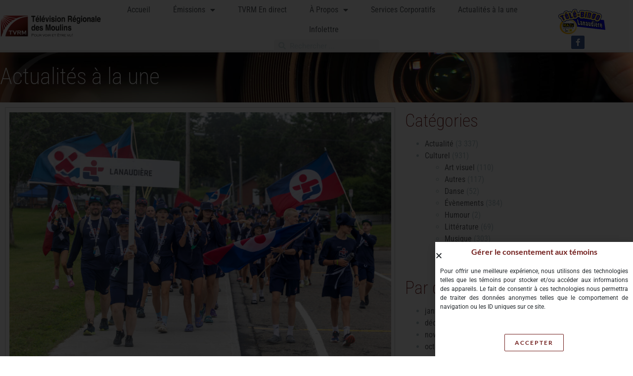

--- FILE ---
content_type: text/html; charset=UTF-8
request_url: https://tvrm.ca/venez-vivre-lexcitation-des-jeux-du-quebec-avec-notre-region/
body_size: 107956
content:
<!DOCTYPE html>
<html lang="fr-FR">
<head>
	<meta charset="UTF-8">
	<meta name="viewport" content="width=device-width, initial-scale=1.0, viewport-fit=cover" />		<meta name='robots' content='index, follow, max-image-preview:large, max-snippet:-1, max-video-preview:-1' />

	<!-- This site is optimized with the Yoast SEO plugin v26.6 - https://yoast.com/wordpress/plugins/seo/ -->
	<title>Venez vivre l’excitation des Jeux du Québec avec notre région! - TVRM</title>
	<link rel="canonical" href="https://tvrm.ca/venez-vivre-lexcitation-des-jeux-du-quebec-avec-notre-region/" />
	<meta property="og:locale" content="fr_FR" />
	<meta property="og:type" content="article" />
	<meta property="og:title" content="Venez vivre l’excitation des Jeux du Québec avec notre région! - TVRM" />
	<meta property="og:description" content="Loisir et Sport Lanaudière est à la recherche de bénévoles pour contribuer au succès de la délégation lanaudoise lors de la 58e Finale des Jeux du Québec, qui se déroulera à Sherbrooke du 1er au 9 mars prochain. En devenant bénévole missionnaire pour Lanaudière, vous serez entouré des jeunes athlètes les plus prometteurs du Québec, &hellip;" />
	<meta property="og:url" content="https://tvrm.ca/venez-vivre-lexcitation-des-jeux-du-quebec-avec-notre-region/" />
	<meta property="og:site_name" content="TVRM" />
	<meta property="article:published_time" content="2024-01-31T17:38:57+00:00" />
	<meta property="article:modified_time" content="2024-01-31T19:20:50+00:00" />
	<meta property="og:image" content="https://tvrm.ca/wp-content/uploads/2024/01/JDQRimouski23_MADGPrimeau_210723_005-scaled.jpg" />
	<meta property="og:image:width" content="2560" />
	<meta property="og:image:height" content="1707" />
	<meta property="og:image:type" content="image/jpeg" />
	<meta name="author" content="TVRM" />
	<meta name="twitter:card" content="summary_large_image" />
	<meta name="twitter:label1" content="Écrit par" />
	<meta name="twitter:data1" content="TVRM" />
	<meta name="twitter:label2" content="Durée de lecture estimée" />
	<meta name="twitter:data2" content="1 minute" />
	<script type="application/ld+json" class="yoast-schema-graph">{"@context":"https://schema.org","@graph":[{"@type":"Article","@id":"https://tvrm.ca/venez-vivre-lexcitation-des-jeux-du-quebec-avec-notre-region/#article","isPartOf":{"@id":"https://tvrm.ca/venez-vivre-lexcitation-des-jeux-du-quebec-avec-notre-region/"},"author":{"name":"TVRM","@id":"https://tvrm.ca/#/schema/person/ad83a7febe5054f12d83d29a0203efa5"},"headline":"Venez vivre l’excitation des Jeux du Québec avec notre région!","datePublished":"2024-01-31T17:38:57+00:00","dateModified":"2024-01-31T19:20:50+00:00","mainEntityOfPage":{"@id":"https://tvrm.ca/venez-vivre-lexcitation-des-jeux-du-quebec-avec-notre-region/"},"wordCount":246,"publisher":{"@id":"https://tvrm.ca/#organization"},"image":{"@id":"https://tvrm.ca/venez-vivre-lexcitation-des-jeux-du-quebec-avec-notre-region/#primaryimage"},"thumbnailUrl":"https://tvrm.ca/wp-content/uploads/2024/01/JDQRimouski23_MADGPrimeau_210723_005-scaled.jpg","articleSection":["Actualité"],"inLanguage":"fr-FR"},{"@type":"WebPage","@id":"https://tvrm.ca/venez-vivre-lexcitation-des-jeux-du-quebec-avec-notre-region/","url":"https://tvrm.ca/venez-vivre-lexcitation-des-jeux-du-quebec-avec-notre-region/","name":"Venez vivre l’excitation des Jeux du Québec avec notre région! - TVRM","isPartOf":{"@id":"https://tvrm.ca/#website"},"primaryImageOfPage":{"@id":"https://tvrm.ca/venez-vivre-lexcitation-des-jeux-du-quebec-avec-notre-region/#primaryimage"},"image":{"@id":"https://tvrm.ca/venez-vivre-lexcitation-des-jeux-du-quebec-avec-notre-region/#primaryimage"},"thumbnailUrl":"https://tvrm.ca/wp-content/uploads/2024/01/JDQRimouski23_MADGPrimeau_210723_005-scaled.jpg","datePublished":"2024-01-31T17:38:57+00:00","dateModified":"2024-01-31T19:20:50+00:00","breadcrumb":{"@id":"https://tvrm.ca/venez-vivre-lexcitation-des-jeux-du-quebec-avec-notre-region/#breadcrumb"},"inLanguage":"fr-FR","potentialAction":[{"@type":"ReadAction","target":["https://tvrm.ca/venez-vivre-lexcitation-des-jeux-du-quebec-avec-notre-region/"]}]},{"@type":"ImageObject","inLanguage":"fr-FR","@id":"https://tvrm.ca/venez-vivre-lexcitation-des-jeux-du-quebec-avec-notre-region/#primaryimage","url":"https://tvrm.ca/wp-content/uploads/2024/01/JDQRimouski23_MADGPrimeau_210723_005-scaled.jpg","contentUrl":"https://tvrm.ca/wp-content/uploads/2024/01/JDQRimouski23_MADGPrimeau_210723_005-scaled.jpg","width":2560,"height":1707},{"@type":"BreadcrumbList","@id":"https://tvrm.ca/venez-vivre-lexcitation-des-jeux-du-quebec-avec-notre-region/#breadcrumb","itemListElement":[{"@type":"ListItem","position":1,"name":"Accueil","item":"https://tvrm.ca/"},{"@type":"ListItem","position":2,"name":"Venez vivre l’excitation des Jeux du Québec avec notre région!"}]},{"@type":"WebSite","@id":"https://tvrm.ca/#website","url":"https://tvrm.ca/","name":"TVRM","description":"Télévision Régionale des Moulins","publisher":{"@id":"https://tvrm.ca/#organization"},"potentialAction":[{"@type":"SearchAction","target":{"@type":"EntryPoint","urlTemplate":"https://tvrm.ca/?s={search_term_string}"},"query-input":{"@type":"PropertyValueSpecification","valueRequired":true,"valueName":"search_term_string"}}],"inLanguage":"fr-FR"},{"@type":"Organization","@id":"https://tvrm.ca/#organization","name":"TVRM","url":"https://tvrm.ca/","logo":{"@type":"ImageObject","inLanguage":"fr-FR","@id":"https://tvrm.ca/#/schema/logo/image/","url":"https://tvrm.ca/wp-content/uploads/2021/11/logo_TVRM.png","contentUrl":"https://tvrm.ca/wp-content/uploads/2021/11/logo_TVRM.png","width":400,"height":92,"caption":"TVRM"},"image":{"@id":"https://tvrm.ca/#/schema/logo/image/"}},{"@type":"Person","@id":"https://tvrm.ca/#/schema/person/ad83a7febe5054f12d83d29a0203efa5","name":"TVRM","sameAs":["http://tvrm.ca"],"url":"https://tvrm.ca/author/tvrm/"}]}</script>
	<!-- / Yoast SEO plugin. -->


<link rel='dns-prefetch' href='//cdn.jsdelivr.net' />
<link rel='dns-prefetch' href='//www.googletagmanager.com' />
<link rel="alternate" type="application/rss+xml" title="TVRM &raquo; Flux" href="https://tvrm.ca/feed/" />
<link rel="alternate" type="application/rss+xml" title="TVRM &raquo; Flux des commentaires" href="https://tvrm.ca/comments/feed/" />
<link rel="alternate" title="oEmbed (JSON)" type="application/json+oembed" href="https://tvrm.ca/wp-json/oembed/1.0/embed?url=https%3A%2F%2Ftvrm.ca%2Fvenez-vivre-lexcitation-des-jeux-du-quebec-avec-notre-region%2F" />
<link rel="alternate" title="oEmbed (XML)" type="text/xml+oembed" href="https://tvrm.ca/wp-json/oembed/1.0/embed?url=https%3A%2F%2Ftvrm.ca%2Fvenez-vivre-lexcitation-des-jeux-du-quebec-avec-notre-region%2F&#038;format=xml" />
<style id='wp-img-auto-sizes-contain-inline-css' type='text/css'>
img:is([sizes=auto i],[sizes^="auto," i]){contain-intrinsic-size:3000px 1500px}
/*# sourceURL=wp-img-auto-sizes-contain-inline-css */
</style>
<style id='wp-emoji-styles-inline-css' type='text/css'>

	img.wp-smiley, img.emoji {
		display: inline !important;
		border: none !important;
		box-shadow: none !important;
		height: 1em !important;
		width: 1em !important;
		margin: 0 0.07em !important;
		vertical-align: -0.1em !important;
		background: none !important;
		padding: 0 !important;
	}
/*# sourceURL=wp-emoji-styles-inline-css */
</style>
<link rel='stylesheet' id='wp-block-library-css' href='https://tvrm.ca/wp-includes/css/dist/block-library/style.min.css?ver=6.9' type='text/css' media='all' />
<style id='wp-block-library-theme-inline-css' type='text/css'>
.wp-block-audio :where(figcaption){color:#555;font-size:13px;text-align:center}.is-dark-theme .wp-block-audio :where(figcaption){color:#ffffffa6}.wp-block-audio{margin:0 0 1em}.wp-block-code{border:1px solid #ccc;border-radius:4px;font-family:Menlo,Consolas,monaco,monospace;padding:.8em 1em}.wp-block-embed :where(figcaption){color:#555;font-size:13px;text-align:center}.is-dark-theme .wp-block-embed :where(figcaption){color:#ffffffa6}.wp-block-embed{margin:0 0 1em}.blocks-gallery-caption{color:#555;font-size:13px;text-align:center}.is-dark-theme .blocks-gallery-caption{color:#ffffffa6}:root :where(.wp-block-image figcaption){color:#555;font-size:13px;text-align:center}.is-dark-theme :root :where(.wp-block-image figcaption){color:#ffffffa6}.wp-block-image{margin:0 0 1em}.wp-block-pullquote{border-bottom:4px solid;border-top:4px solid;color:currentColor;margin-bottom:1.75em}.wp-block-pullquote :where(cite),.wp-block-pullquote :where(footer),.wp-block-pullquote__citation{color:currentColor;font-size:.8125em;font-style:normal;text-transform:uppercase}.wp-block-quote{border-left:.25em solid;margin:0 0 1.75em;padding-left:1em}.wp-block-quote cite,.wp-block-quote footer{color:currentColor;font-size:.8125em;font-style:normal;position:relative}.wp-block-quote:where(.has-text-align-right){border-left:none;border-right:.25em solid;padding-left:0;padding-right:1em}.wp-block-quote:where(.has-text-align-center){border:none;padding-left:0}.wp-block-quote.is-large,.wp-block-quote.is-style-large,.wp-block-quote:where(.is-style-plain){border:none}.wp-block-search .wp-block-search__label{font-weight:700}.wp-block-search__button{border:1px solid #ccc;padding:.375em .625em}:where(.wp-block-group.has-background){padding:1.25em 2.375em}.wp-block-separator.has-css-opacity{opacity:.4}.wp-block-separator{border:none;border-bottom:2px solid;margin-left:auto;margin-right:auto}.wp-block-separator.has-alpha-channel-opacity{opacity:1}.wp-block-separator:not(.is-style-wide):not(.is-style-dots){width:100px}.wp-block-separator.has-background:not(.is-style-dots){border-bottom:none;height:1px}.wp-block-separator.has-background:not(.is-style-wide):not(.is-style-dots){height:2px}.wp-block-table{margin:0 0 1em}.wp-block-table td,.wp-block-table th{word-break:normal}.wp-block-table :where(figcaption){color:#555;font-size:13px;text-align:center}.is-dark-theme .wp-block-table :where(figcaption){color:#ffffffa6}.wp-block-video :where(figcaption){color:#555;font-size:13px;text-align:center}.is-dark-theme .wp-block-video :where(figcaption){color:#ffffffa6}.wp-block-video{margin:0 0 1em}:root :where(.wp-block-template-part.has-background){margin-bottom:0;margin-top:0;padding:1.25em 2.375em}
/*# sourceURL=/wp-includes/css/dist/block-library/theme.min.css */
</style>
<style id='classic-theme-styles-inline-css' type='text/css'>
/*! This file is auto-generated */
.wp-block-button__link{color:#fff;background-color:#32373c;border-radius:9999px;box-shadow:none;text-decoration:none;padding:calc(.667em + 2px) calc(1.333em + 2px);font-size:1.125em}.wp-block-file__button{background:#32373c;color:#fff;text-decoration:none}
/*# sourceURL=/wp-includes/css/classic-themes.min.css */
</style>
<style id='global-styles-inline-css' type='text/css'>
:root{--wp--preset--aspect-ratio--square: 1;--wp--preset--aspect-ratio--4-3: 4/3;--wp--preset--aspect-ratio--3-4: 3/4;--wp--preset--aspect-ratio--3-2: 3/2;--wp--preset--aspect-ratio--2-3: 2/3;--wp--preset--aspect-ratio--16-9: 16/9;--wp--preset--aspect-ratio--9-16: 9/16;--wp--preset--color--black: #000000;--wp--preset--color--cyan-bluish-gray: #abb8c3;--wp--preset--color--white: #ffffff;--wp--preset--color--pale-pink: #f78da7;--wp--preset--color--vivid-red: #cf2e2e;--wp--preset--color--luminous-vivid-orange: #ff6900;--wp--preset--color--luminous-vivid-amber: #fcb900;--wp--preset--color--light-green-cyan: #7bdcb5;--wp--preset--color--vivid-green-cyan: #00d084;--wp--preset--color--pale-cyan-blue: #8ed1fc;--wp--preset--color--vivid-cyan-blue: #0693e3;--wp--preset--color--vivid-purple: #9b51e0;--wp--preset--gradient--vivid-cyan-blue-to-vivid-purple: linear-gradient(135deg,rgb(6,147,227) 0%,rgb(155,81,224) 100%);--wp--preset--gradient--light-green-cyan-to-vivid-green-cyan: linear-gradient(135deg,rgb(122,220,180) 0%,rgb(0,208,130) 100%);--wp--preset--gradient--luminous-vivid-amber-to-luminous-vivid-orange: linear-gradient(135deg,rgb(252,185,0) 0%,rgb(255,105,0) 100%);--wp--preset--gradient--luminous-vivid-orange-to-vivid-red: linear-gradient(135deg,rgb(255,105,0) 0%,rgb(207,46,46) 100%);--wp--preset--gradient--very-light-gray-to-cyan-bluish-gray: linear-gradient(135deg,rgb(238,238,238) 0%,rgb(169,184,195) 100%);--wp--preset--gradient--cool-to-warm-spectrum: linear-gradient(135deg,rgb(74,234,220) 0%,rgb(151,120,209) 20%,rgb(207,42,186) 40%,rgb(238,44,130) 60%,rgb(251,105,98) 80%,rgb(254,248,76) 100%);--wp--preset--gradient--blush-light-purple: linear-gradient(135deg,rgb(255,206,236) 0%,rgb(152,150,240) 100%);--wp--preset--gradient--blush-bordeaux: linear-gradient(135deg,rgb(254,205,165) 0%,rgb(254,45,45) 50%,rgb(107,0,62) 100%);--wp--preset--gradient--luminous-dusk: linear-gradient(135deg,rgb(255,203,112) 0%,rgb(199,81,192) 50%,rgb(65,88,208) 100%);--wp--preset--gradient--pale-ocean: linear-gradient(135deg,rgb(255,245,203) 0%,rgb(182,227,212) 50%,rgb(51,167,181) 100%);--wp--preset--gradient--electric-grass: linear-gradient(135deg,rgb(202,248,128) 0%,rgb(113,206,126) 100%);--wp--preset--gradient--midnight: linear-gradient(135deg,rgb(2,3,129) 0%,rgb(40,116,252) 100%);--wp--preset--font-size--small: 13px;--wp--preset--font-size--medium: 20px;--wp--preset--font-size--large: 36px;--wp--preset--font-size--x-large: 42px;--wp--preset--spacing--20: 0.44rem;--wp--preset--spacing--30: 0.67rem;--wp--preset--spacing--40: 1rem;--wp--preset--spacing--50: 1.5rem;--wp--preset--spacing--60: 2.25rem;--wp--preset--spacing--70: 3.38rem;--wp--preset--spacing--80: 5.06rem;--wp--preset--shadow--natural: 6px 6px 9px rgba(0, 0, 0, 0.2);--wp--preset--shadow--deep: 12px 12px 50px rgba(0, 0, 0, 0.4);--wp--preset--shadow--sharp: 6px 6px 0px rgba(0, 0, 0, 0.2);--wp--preset--shadow--outlined: 6px 6px 0px -3px rgb(255, 255, 255), 6px 6px rgb(0, 0, 0);--wp--preset--shadow--crisp: 6px 6px 0px rgb(0, 0, 0);}:where(.is-layout-flex){gap: 0.5em;}:where(.is-layout-grid){gap: 0.5em;}body .is-layout-flex{display: flex;}.is-layout-flex{flex-wrap: wrap;align-items: center;}.is-layout-flex > :is(*, div){margin: 0;}body .is-layout-grid{display: grid;}.is-layout-grid > :is(*, div){margin: 0;}:where(.wp-block-columns.is-layout-flex){gap: 2em;}:where(.wp-block-columns.is-layout-grid){gap: 2em;}:where(.wp-block-post-template.is-layout-flex){gap: 1.25em;}:where(.wp-block-post-template.is-layout-grid){gap: 1.25em;}.has-black-color{color: var(--wp--preset--color--black) !important;}.has-cyan-bluish-gray-color{color: var(--wp--preset--color--cyan-bluish-gray) !important;}.has-white-color{color: var(--wp--preset--color--white) !important;}.has-pale-pink-color{color: var(--wp--preset--color--pale-pink) !important;}.has-vivid-red-color{color: var(--wp--preset--color--vivid-red) !important;}.has-luminous-vivid-orange-color{color: var(--wp--preset--color--luminous-vivid-orange) !important;}.has-luminous-vivid-amber-color{color: var(--wp--preset--color--luminous-vivid-amber) !important;}.has-light-green-cyan-color{color: var(--wp--preset--color--light-green-cyan) !important;}.has-vivid-green-cyan-color{color: var(--wp--preset--color--vivid-green-cyan) !important;}.has-pale-cyan-blue-color{color: var(--wp--preset--color--pale-cyan-blue) !important;}.has-vivid-cyan-blue-color{color: var(--wp--preset--color--vivid-cyan-blue) !important;}.has-vivid-purple-color{color: var(--wp--preset--color--vivid-purple) !important;}.has-black-background-color{background-color: var(--wp--preset--color--black) !important;}.has-cyan-bluish-gray-background-color{background-color: var(--wp--preset--color--cyan-bluish-gray) !important;}.has-white-background-color{background-color: var(--wp--preset--color--white) !important;}.has-pale-pink-background-color{background-color: var(--wp--preset--color--pale-pink) !important;}.has-vivid-red-background-color{background-color: var(--wp--preset--color--vivid-red) !important;}.has-luminous-vivid-orange-background-color{background-color: var(--wp--preset--color--luminous-vivid-orange) !important;}.has-luminous-vivid-amber-background-color{background-color: var(--wp--preset--color--luminous-vivid-amber) !important;}.has-light-green-cyan-background-color{background-color: var(--wp--preset--color--light-green-cyan) !important;}.has-vivid-green-cyan-background-color{background-color: var(--wp--preset--color--vivid-green-cyan) !important;}.has-pale-cyan-blue-background-color{background-color: var(--wp--preset--color--pale-cyan-blue) !important;}.has-vivid-cyan-blue-background-color{background-color: var(--wp--preset--color--vivid-cyan-blue) !important;}.has-vivid-purple-background-color{background-color: var(--wp--preset--color--vivid-purple) !important;}.has-black-border-color{border-color: var(--wp--preset--color--black) !important;}.has-cyan-bluish-gray-border-color{border-color: var(--wp--preset--color--cyan-bluish-gray) !important;}.has-white-border-color{border-color: var(--wp--preset--color--white) !important;}.has-pale-pink-border-color{border-color: var(--wp--preset--color--pale-pink) !important;}.has-vivid-red-border-color{border-color: var(--wp--preset--color--vivid-red) !important;}.has-luminous-vivid-orange-border-color{border-color: var(--wp--preset--color--luminous-vivid-orange) !important;}.has-luminous-vivid-amber-border-color{border-color: var(--wp--preset--color--luminous-vivid-amber) !important;}.has-light-green-cyan-border-color{border-color: var(--wp--preset--color--light-green-cyan) !important;}.has-vivid-green-cyan-border-color{border-color: var(--wp--preset--color--vivid-green-cyan) !important;}.has-pale-cyan-blue-border-color{border-color: var(--wp--preset--color--pale-cyan-blue) !important;}.has-vivid-cyan-blue-border-color{border-color: var(--wp--preset--color--vivid-cyan-blue) !important;}.has-vivid-purple-border-color{border-color: var(--wp--preset--color--vivid-purple) !important;}.has-vivid-cyan-blue-to-vivid-purple-gradient-background{background: var(--wp--preset--gradient--vivid-cyan-blue-to-vivid-purple) !important;}.has-light-green-cyan-to-vivid-green-cyan-gradient-background{background: var(--wp--preset--gradient--light-green-cyan-to-vivid-green-cyan) !important;}.has-luminous-vivid-amber-to-luminous-vivid-orange-gradient-background{background: var(--wp--preset--gradient--luminous-vivid-amber-to-luminous-vivid-orange) !important;}.has-luminous-vivid-orange-to-vivid-red-gradient-background{background: var(--wp--preset--gradient--luminous-vivid-orange-to-vivid-red) !important;}.has-very-light-gray-to-cyan-bluish-gray-gradient-background{background: var(--wp--preset--gradient--very-light-gray-to-cyan-bluish-gray) !important;}.has-cool-to-warm-spectrum-gradient-background{background: var(--wp--preset--gradient--cool-to-warm-spectrum) !important;}.has-blush-light-purple-gradient-background{background: var(--wp--preset--gradient--blush-light-purple) !important;}.has-blush-bordeaux-gradient-background{background: var(--wp--preset--gradient--blush-bordeaux) !important;}.has-luminous-dusk-gradient-background{background: var(--wp--preset--gradient--luminous-dusk) !important;}.has-pale-ocean-gradient-background{background: var(--wp--preset--gradient--pale-ocean) !important;}.has-electric-grass-gradient-background{background: var(--wp--preset--gradient--electric-grass) !important;}.has-midnight-gradient-background{background: var(--wp--preset--gradient--midnight) !important;}.has-small-font-size{font-size: var(--wp--preset--font-size--small) !important;}.has-medium-font-size{font-size: var(--wp--preset--font-size--medium) !important;}.has-large-font-size{font-size: var(--wp--preset--font-size--large) !important;}.has-x-large-font-size{font-size: var(--wp--preset--font-size--x-large) !important;}
:where(.wp-block-post-template.is-layout-flex){gap: 1.25em;}:where(.wp-block-post-template.is-layout-grid){gap: 1.25em;}
:where(.wp-block-term-template.is-layout-flex){gap: 1.25em;}:where(.wp-block-term-template.is-layout-grid){gap: 1.25em;}
:where(.wp-block-columns.is-layout-flex){gap: 2em;}:where(.wp-block-columns.is-layout-grid){gap: 2em;}
:root :where(.wp-block-pullquote){font-size: 1.5em;line-height: 1.6;}
/*# sourceURL=global-styles-inline-css */
</style>
<link rel='stylesheet' id='ae-pro-css-css' href='https://tvrm.ca/wp-content/plugins/anywhere-elementor-pro/includes/assets/css/ae-pro.min.css?ver=2.29.3' type='text/css' media='all' />
<link rel='stylesheet' id='searchandfilter-css' href='https://tvrm.ca/wp-content/plugins/search-filter/style.css?ver=1' type='text/css' media='all' />
<link rel='stylesheet' id='wpstream-style-css' href='https://tvrm.ca/wp-content/plugins/wpstream/public//css/wpstream_style.css?ver=4.9.8' type='text/css' media='all' />
<link rel='stylesheet' id='video-js.min-css' href='https://tvrm.ca/wp-content/plugins/wpstream/public/css/video-js.css?ver=4.9.8' type='text/css' media='all' />
<link rel='stylesheet' id='videojs-wpstream-player-css' href='https://tvrm.ca/wp-content/plugins/wpstream/public/css/videojs-wpstream.css?ver=4.9.8.1768315872' type='text/css' media='all' />
<link rel='stylesheet' id='wpstream-integrations-css' href='https://tvrm.ca/wp-content/plugins/wpstream/integrations/css/integrations.css?ver=4.9.8' type='text/css' media='all' />
<link rel='stylesheet' id='wpstream_front_style-css' href='https://tvrm.ca/wp-content/plugins/wpstream/admin/css/wpstream-admin.css?ver=4.9.8' type='text/css' media='all' />
<link rel='stylesheet' id='bootstrap-basic4-wp-main-css' href='https://tvrm.ca/wp-content/themes/bootstrap-basic4/style.css?ver=1.3.5' type='text/css' media='all' />
<link rel='stylesheet' id='bootstrap4-css' href='https://tvrm.ca/wp-content/themes/bootstrap-basic4/assets/css/bootstrap.min.css?ver=4.6.2' type='text/css' media='all' />
<link rel='stylesheet' id='bootstrap-basic4-font-awesome5-css' href='https://tvrm.ca/wp-content/themes/bootstrap-basic4/assets/fontawesome/css/all.min.css?ver=5.15.4' type='text/css' media='all' />
<link rel='stylesheet' id='bootstrap-basic4-main-css' href='https://tvrm.ca/wp-content/themes/bootstrap-basic4/assets/css/main.css?ver=1.3.5' type='text/css' media='all' />
<link rel='stylesheet' id='elementor-frontend-css' href='https://tvrm.ca/wp-content/plugins/elementor/assets/css/frontend.min.css?ver=3.34.0' type='text/css' media='all' />
<link rel='stylesheet' id='widget-heading-css' href='https://tvrm.ca/wp-content/plugins/elementor/assets/css/widget-heading.min.css?ver=3.34.0' type='text/css' media='all' />
<link rel='stylesheet' id='e-popup-css' href='https://tvrm.ca/wp-content/plugins/elementor-pro/assets/css/conditionals/popup.min.css?ver=3.34.0' type='text/css' media='all' />
<link rel='stylesheet' id='widget-image-css' href='https://tvrm.ca/wp-content/plugins/elementor/assets/css/widget-image.min.css?ver=3.34.0' type='text/css' media='all' />
<link rel='stylesheet' id='widget-nav-menu-css' href='https://tvrm.ca/wp-content/plugins/elementor-pro/assets/css/widget-nav-menu.min.css?ver=3.34.0' type='text/css' media='all' />
<link rel='stylesheet' id='widget-search-form-css' href='https://tvrm.ca/wp-content/plugins/elementor-pro/assets/css/widget-search-form.min.css?ver=3.34.0' type='text/css' media='all' />
<link rel='stylesheet' id='elementor-icons-shared-0-css' href='https://tvrm.ca/wp-content/plugins/elementor/assets/lib/font-awesome/css/fontawesome.min.css?ver=5.15.3' type='text/css' media='all' />
<link rel='stylesheet' id='elementor-icons-fa-solid-css' href='https://tvrm.ca/wp-content/plugins/elementor/assets/lib/font-awesome/css/solid.min.css?ver=5.15.3' type='text/css' media='all' />
<link rel='stylesheet' id='e-animation-grow-css' href='https://tvrm.ca/wp-content/plugins/elementor/assets/lib/animations/styles/e-animation-grow.min.css?ver=3.34.0' type='text/css' media='all' />
<link rel='stylesheet' id='widget-social-icons-css' href='https://tvrm.ca/wp-content/plugins/elementor/assets/css/widget-social-icons.min.css?ver=3.34.0' type='text/css' media='all' />
<link rel='stylesheet' id='e-apple-webkit-css' href='https://tvrm.ca/wp-content/plugins/elementor/assets/css/conditionals/apple-webkit.min.css?ver=3.34.0' type='text/css' media='all' />
<link rel='stylesheet' id='e-sticky-css' href='https://tvrm.ca/wp-content/plugins/elementor-pro/assets/css/modules/sticky.min.css?ver=3.34.0' type='text/css' media='all' />
<link rel='stylesheet' id='widget-call-to-action-css' href='https://tvrm.ca/wp-content/plugins/elementor-pro/assets/css/widget-call-to-action.min.css?ver=3.34.0' type='text/css' media='all' />
<link rel='stylesheet' id='e-transitions-css' href='https://tvrm.ca/wp-content/plugins/elementor-pro/assets/css/conditionals/transitions.min.css?ver=3.34.0' type='text/css' media='all' />
<link rel='stylesheet' id='widget-icon-list-css' href='https://tvrm.ca/wp-content/plugins/elementor/assets/css/widget-icon-list.min.css?ver=3.34.0' type='text/css' media='all' />
<link rel='stylesheet' id='widget-form-css' href='https://tvrm.ca/wp-content/plugins/elementor-pro/assets/css/widget-form.min.css?ver=3.34.0' type='text/css' media='all' />
<link rel='stylesheet' id='widget-video-css' href='https://tvrm.ca/wp-content/plugins/elementor/assets/css/widget-video.min.css?ver=3.34.0' type='text/css' media='all' />
<link rel='stylesheet' id='widget-post-info-css' href='https://tvrm.ca/wp-content/plugins/elementor-pro/assets/css/widget-post-info.min.css?ver=3.34.0' type='text/css' media='all' />
<link rel='stylesheet' id='elementor-icons-fa-regular-css' href='https://tvrm.ca/wp-content/plugins/elementor/assets/lib/font-awesome/css/regular.min.css?ver=5.15.3' type='text/css' media='all' />
<link rel='stylesheet' id='widget-share-buttons-css' href='https://tvrm.ca/wp-content/plugins/elementor-pro/assets/css/widget-share-buttons.min.css?ver=3.34.0' type='text/css' media='all' />
<link rel='stylesheet' id='elementor-icons-fa-brands-css' href='https://tvrm.ca/wp-content/plugins/elementor/assets/lib/font-awesome/css/brands.min.css?ver=5.15.3' type='text/css' media='all' />
<link rel='stylesheet' id='widget-post-navigation-css' href='https://tvrm.ca/wp-content/plugins/elementor-pro/assets/css/widget-post-navigation.min.css?ver=3.34.0' type='text/css' media='all' />
<link rel='stylesheet' id='swiper-css' href='https://tvrm.ca/wp-content/plugins/elementor/assets/lib/swiper/v8/css/swiper.min.css?ver=8.4.5' type='text/css' media='all' />
<link rel='stylesheet' id='e-swiper-css' href='https://tvrm.ca/wp-content/plugins/elementor/assets/css/conditionals/e-swiper.min.css?ver=3.34.0' type='text/css' media='all' />
<link rel='stylesheet' id='elementor-icons-css' href='https://tvrm.ca/wp-content/plugins/elementor/assets/lib/eicons/css/elementor-icons.min.css?ver=5.45.0' type='text/css' media='all' />
<link rel='stylesheet' id='elementor-post-5-css' href='https://tvrm.ca/wp-content/uploads/elementor/css/post-5.css?ver=1768315885' type='text/css' media='all' />
<link rel='stylesheet' id='elementor-post-12488-css' href='https://tvrm.ca/wp-content/uploads/elementor/css/post-12488.css?ver=1768315875' type='text/css' media='all' />
<link rel='stylesheet' id='elementor-post-17-css' href='https://tvrm.ca/wp-content/uploads/elementor/css/post-17.css?ver=1768315875' type='text/css' media='all' />
<link rel='stylesheet' id='elementor-post-21-css' href='https://tvrm.ca/wp-content/uploads/elementor/css/post-21.css?ver=1768315875' type='text/css' media='all' />
<link rel='stylesheet' id='elementor-post-1136-css' href='https://tvrm.ca/wp-content/uploads/elementor/css/post-1136.css?ver=1768315900' type='text/css' media='all' />
<link rel='stylesheet' id='vegas-css-css' href='https://tvrm.ca/wp-content/plugins/anywhere-elementor-pro/includes/assets/lib/vegas/vegas.min.css?ver=2.4.0' type='text/css' media='all' />
<link rel='stylesheet' id='elementor-gf-local-roboto-css' href='https://tvrm.ca/wp-content/uploads/elementor/google-fonts/css/roboto.css?ver=1743010751' type='text/css' media='all' />
<link rel='stylesheet' id='elementor-gf-local-robotoslab-css' href='https://tvrm.ca/wp-content/uploads/elementor/google-fonts/css/robotoslab.css?ver=1743010755' type='text/css' media='all' />
<link rel='stylesheet' id='elementor-gf-local-robotocondensed-css' href='https://tvrm.ca/wp-content/uploads/elementor/google-fonts/css/robotocondensed.css?ver=1743010766' type='text/css' media='all' />
<link rel='stylesheet' id='elementor-gf-local-lato-css' href='https://tvrm.ca/wp-content/uploads/elementor/google-fonts/css/lato.css?ver=1743010767' type='text/css' media='all' />
<script type="text/javascript" src="https://tvrm.ca/wp-includes/js/jquery/jquery.min.js?ver=3.7.1" id="jquery-core-js"></script>
<script type="text/javascript" src="https://tvrm.ca/wp-includes/js/jquery/jquery-migrate.min.js?ver=3.4.1" id="jquery-migrate-js"></script>
<script type="text/javascript" src="https://vjs.zencdn.net/8.20.0/video.min.js?ver=1" id="video.min-js"></script>

<!-- Extrait de code de la balise Google (gtag.js) ajouté par Site Kit -->
<!-- Extrait Google Analytics ajouté par Site Kit -->
<script type="text/javascript" src="https://www.googletagmanager.com/gtag/js?id=GT-P3JPDRP" id="google_gtagjs-js" async></script>
<script type="text/javascript" id="google_gtagjs-js-after">
/* <![CDATA[ */
window.dataLayer = window.dataLayer || [];function gtag(){dataLayer.push(arguments);}
gtag("set","linker",{"domains":["tvrm.ca"]});
gtag("js", new Date());
gtag("set", "developer_id.dZTNiMT", true);
gtag("config", "GT-P3JPDRP");
//# sourceURL=google_gtagjs-js-after
/* ]]> */
</script>
<link rel="https://api.w.org/" href="https://tvrm.ca/wp-json/" /><link rel="alternate" title="JSON" type="application/json" href="https://tvrm.ca/wp-json/wp/v2/posts/13925" /><link rel="EditURI" type="application/rsd+xml" title="RSD" href="https://tvrm.ca/xmlrpc.php?rsd" />
<meta name="generator" content="WordPress 6.9" />
<link rel='shortlink' href='https://tvrm.ca/?p=13925' />
<meta name="generator" content="Site Kit by Google 1.168.0" />                <meta property='og:type' content='article' />
                <meta property="og:title" content="Venez vivre l’excitation des Jeux du Québec avec notre région!" />
                <meta property="og:image" content="https://tvrm.ca/wp-content/uploads/2024/01/JDQRimouski23_MADGPrimeau_210723_005-scaled.jpg" />
                <meta property="og:description" content="Loisir et Sport Lanaudière est à la recherche de bénévoles pour contribuer au succès de la délégation lanaudoise lors de la 58e Finale des Jeux du Québec, qui se déroulera à Sherbrooke du 1er au 9 mars prochain. En devenant bénévole missionnaire pour Lanaudière, vous serez entouré des jeunes athlètes les plus prometteurs du Québec, &hellip;" />
                        <script type="application/javascript" src="//ced.sascdn.com/tag/480/smart.js" async></script>
        <script type="application/javascript">
        	        	var sas = sas || {};
        	sas.cmd = sas.cmd || [];
        	sas.cmd.push(function() {
        		sas.setup({ networkid: 480, domain: "//www4.smartadserver.com", async: true });
        	});
        </script>
    <meta name="generator" content="Elementor 3.34.0; features: additional_custom_breakpoints; settings: css_print_method-external, google_font-enabled, font_display-auto">
			<style>
				.e-con.e-parent:nth-of-type(n+4):not(.e-lazyloaded):not(.e-no-lazyload),
				.e-con.e-parent:nth-of-type(n+4):not(.e-lazyloaded):not(.e-no-lazyload) * {
					background-image: none !important;
				}
				@media screen and (max-height: 1024px) {
					.e-con.e-parent:nth-of-type(n+3):not(.e-lazyloaded):not(.e-no-lazyload),
					.e-con.e-parent:nth-of-type(n+3):not(.e-lazyloaded):not(.e-no-lazyload) * {
						background-image: none !important;
					}
				}
				@media screen and (max-height: 640px) {
					.e-con.e-parent:nth-of-type(n+2):not(.e-lazyloaded):not(.e-no-lazyload),
					.e-con.e-parent:nth-of-type(n+2):not(.e-lazyloaded):not(.e-no-lazyload) * {
						background-image: none !important;
					}
				}
			</style>
					<style type="text/css" id="wp-custom-css">
			.emploi a{ font-weight:bold !important;
color:#73211F !important;}		</style>
		</head>
<body class="wp-singular post-template-default single single-post postid-13925 single-format-standard wp-custom-logo wp-embed-responsive wp-theme-bootstrap-basic4 elementor-default elementor-template-full-width elementor-kit-5 elementor-page-1136">
		<header data-elementor-type="header" data-elementor-id="17" class="elementor elementor-17 elementor-location-header" data-elementor-post-type="elementor_library">
					<header class="has_ae_slider elementor-section elementor-top-section elementor-element elementor-element-38f8dd99 elementor-section-content-middle elementor-section-full_width elementor-section-height-default elementor-section-height-default ae-bg-gallery-type-default" data-id="38f8dd99" data-element_type="section" data-settings="{&quot;background_background&quot;:&quot;gradient&quot;,&quot;sticky&quot;:&quot;top&quot;,&quot;sticky_on&quot;:[&quot;desktop&quot;],&quot;animation&quot;:&quot;none&quot;,&quot;sticky_offset&quot;:0,&quot;sticky_effects_offset&quot;:0,&quot;sticky_anchor_link_offset&quot;:0}">
						<div class="elementor-container elementor-column-gap-no">
					<div class="has_ae_slider elementor-column elementor-col-33 elementor-top-column elementor-element elementor-element-2179704b ae-bg-gallery-type-default" data-id="2179704b" data-element_type="column">
			<div class="elementor-widget-wrap elementor-element-populated">
						<div class="elementor-element elementor-element-a53e167 elementor-widget elementor-widget-image" data-id="a53e167" data-element_type="widget" data-widget_type="image.default">
				<div class="elementor-widget-container">
																<a href="/">
							<img width="250" height="58" src="https://tvrm.ca/wp-content/uploads/2021/10/logo_TVRM_250.png" class="attachment-large size-large wp-image-123" alt="Télévision Régionale des Moulins" />								</a>
															</div>
				</div>
					</div>
		</div>
				<div class="has_ae_slider elementor-column elementor-col-33 elementor-top-column elementor-element elementor-element-1c8a3fac ae-bg-gallery-type-default" data-id="1c8a3fac" data-element_type="column">
			<div class="elementor-widget-wrap elementor-element-populated">
						<div class="elementor-element elementor-element-5f0e6250 elementor-nav-menu__align-center elementor-nav-menu--stretch elementor-widget__width-auto elementor-nav-menu--dropdown-tablet elementor-nav-menu__text-align-aside elementor-nav-menu--toggle elementor-nav-menu--burger elementor-widget elementor-widget-nav-menu" data-id="5f0e6250" data-element_type="widget" data-settings="{&quot;full_width&quot;:&quot;stretch&quot;,&quot;layout&quot;:&quot;horizontal&quot;,&quot;submenu_icon&quot;:{&quot;value&quot;:&quot;&lt;i class=\&quot;fas fa-caret-down\&quot; aria-hidden=\&quot;true\&quot;&gt;&lt;\/i&gt;&quot;,&quot;library&quot;:&quot;fa-solid&quot;},&quot;toggle&quot;:&quot;burger&quot;}" data-widget_type="nav-menu.default">
				<div class="elementor-widget-container">
								<nav aria-label="Menu" class="elementor-nav-menu--main elementor-nav-menu__container elementor-nav-menu--layout-horizontal e--pointer-background e--animation-fade">
				<ul id="menu-1-5f0e6250" class="elementor-nav-menu"><li class="menu-item menu-item-type-post_type menu-item-object-page menu-item-home menu-item-130"><a href="https://tvrm.ca/" class="elementor-item">Accueil</a></li>
<li class="menu-item menu-item-type-custom menu-item-object-custom menu-item-has-children menu-item-111"><a href="#" class="elementor-item elementor-item-anchor">Émissions</a>
<ul class="sub-menu elementor-nav-menu--dropdown">
	<li class="menu-item menu-item-type-post_type menu-item-object-emission menu-item-10640"><a href="https://tvrm.ca/emission/artisans-des-marches/" class="elementor-sub-item">Artisans des marchés</a></li>
	<li class="menu-item menu-item-type-post_type menu-item-object-emission menu-item-22314"><a href="https://tvrm.ca/emission/cuisine-du-monde/" class="elementor-sub-item">Cuisine du monde</a></li>
	<li class="menu-item menu-item-type-post_type menu-item-object-emission menu-item-18037"><a href="https://tvrm.ca/emission/direction-culture/" class="elementor-sub-item">Direction culture</a></li>
	<li class="menu-item menu-item-type-post_type menu-item-object-emission menu-item-13504"><a href="https://tvrm.ca/emission/fibre-e/" class="elementor-sub-item">Fibre E</a></li>
	<li class="menu-item menu-item-type-post_type menu-item-object-emission menu-item-22341"><a href="https://tvrm.ca/emission/lecho-de-lage/" class="elementor-sub-item">L’Écho de l’âge</a></li>
	<li class="menu-item menu-item-type-post_type menu-item-object-emission menu-item-18287"><a href="https://tvrm.ca/emission/lanaudiere-en-action/" class="elementor-sub-item">Lanaudière en action</a></li>
	<li class="menu-item menu-item-type-post_type menu-item-object-emission menu-item-10641"><a href="https://tvrm.ca/emission/lanaudiere-en-images/" class="elementor-sub-item">Lanaudière en images</a></li>
	<li class="menu-item menu-item-type-post_type menu-item-object-emission menu-item-115"><a href="https://tvrm.ca/emission/le-bulletin/" class="elementor-sub-item">Le BULLETIN</a></li>
	<li class="menu-item menu-item-type-post_type menu-item-object-emission menu-item-3126"><a href="https://tvrm.ca/emission/lezarts/" class="elementor-sub-item">LeZarts Lanaudière</a></li>
	<li class="menu-item menu-item-type-post_type menu-item-object-emission menu-item-2117"><a href="https://tvrm.ca/emission/vu-dici/" class="elementor-sub-item">VU D’ICI</a></li>
	<li class="menu-item menu-item-type-custom menu-item-object-custom menu-item-2229"><a href="/tele-bingo/" class="elementor-sub-item">Télé-Bingo LANAUDIÈRE</a></li>
	<li class="menu-item menu-item-type-custom menu-item-object-custom menu-item-has-children menu-item-4922"><a href="#" class="elementor-sub-item elementor-item-anchor">Archives</a>
	<ul class="sub-menu elementor-nav-menu--dropdown">
		<li class="menu-item menu-item-type-post_type menu-item-object-emission menu-item-2119"><a href="https://tvrm.ca/emission/les-enquetes-de-monsieur-bleu/" class="elementor-sub-item">Les Enquêtes de MONSIEUR BLEU</a></li>
		<li class="menu-item menu-item-type-post_type menu-item-object-emission menu-item-116"><a href="https://tvrm.ca/emission/ressources-action/" class="elementor-sub-item">Ressources Action</a></li>
		<li class="menu-item menu-item-type-post_type menu-item-object-emission menu-item-1066"><a href="https://tvrm.ca/emission/trema/" class="elementor-sub-item">Tréma</a></li>
		<li class="menu-item menu-item-type-custom menu-item-object-custom menu-item-2447"><a href="https://archives.tvrm.ca/" class="elementor-sub-item">La voute (émissions pré 2020)</a></li>
	</ul>
</li>
</ul>
</li>
<li class="menu-item menu-item-type-post_type menu-item-object-page menu-item-27863"><a href="https://tvrm.ca/direct/" class="elementor-item">TVRM En direct</a></li>
<li class="menu-item menu-item-type-post_type menu-item-object-page menu-item-has-children menu-item-776"><a href="https://tvrm.ca/a-propos/" class="elementor-item">À Propos</a>
<ul class="sub-menu elementor-nav-menu--dropdown">
	<li class="menu-item menu-item-type-custom menu-item-object-custom menu-item-4923"><a target="_blank" href="https://forms.gle/SCre4rTmd4cJtNKN8" class="elementor-sub-item">Devenir bénévole</a></li>
	<li class="menu-item menu-item-type-custom menu-item-object-custom menu-item-2386"><a href="/a-propos/#adh" class="elementor-sub-item elementor-item-anchor">Trousse média</a></li>
	<li class="menu-item menu-item-type-custom menu-item-object-custom menu-item-4924"><a href="/a-propos/#adh" class="elementor-sub-item elementor-item-anchor">Devenir membre</a></li>
	<li class="menu-item menu-item-type-custom menu-item-object-custom menu-item-4925"><a href="/a-propos/#equipe" class="elementor-sub-item elementor-item-anchor">L’équipe</a></li>
	<li class="menu-item menu-item-type-custom menu-item-object-custom menu-item-4926"><a href="/a-propos/#ca" class="elementor-sub-item elementor-item-anchor">Conseil d’administration</a></li>
</ul>
</li>
<li class="menu-item menu-item-type-post_type menu-item-object-page menu-item-22324"><a href="https://tvrm.ca/productions-don-quichotte/" class="elementor-item">Services Corporatifs</a></li>
<li class="menu-item menu-item-type-post_type menu-item-object-page menu-item-833"><a href="https://tvrm.ca/actualites/" class="elementor-item">Actualités à la une</a></li>
<li class="menu-item menu-item-type-post_type menu-item-object-page menu-item-11305"><a href="https://tvrm.ca/infolettre/" class="elementor-item">Infolettre</a></li>
</ul>			</nav>
					<div class="elementor-menu-toggle" role="button" tabindex="0" aria-label="Permuter le menu" aria-expanded="false">
			<i aria-hidden="true" role="presentation" class="elementor-menu-toggle__icon--open eicon-menu-bar"></i><i aria-hidden="true" role="presentation" class="elementor-menu-toggle__icon--close eicon-close"></i>		</div>
					<nav class="elementor-nav-menu--dropdown elementor-nav-menu__container" aria-hidden="true">
				<ul id="menu-2-5f0e6250" class="elementor-nav-menu"><li class="menu-item menu-item-type-post_type menu-item-object-page menu-item-home menu-item-130"><a href="https://tvrm.ca/" class="elementor-item" tabindex="-1">Accueil</a></li>
<li class="menu-item menu-item-type-custom menu-item-object-custom menu-item-has-children menu-item-111"><a href="#" class="elementor-item elementor-item-anchor" tabindex="-1">Émissions</a>
<ul class="sub-menu elementor-nav-menu--dropdown">
	<li class="menu-item menu-item-type-post_type menu-item-object-emission menu-item-10640"><a href="https://tvrm.ca/emission/artisans-des-marches/" class="elementor-sub-item" tabindex="-1">Artisans des marchés</a></li>
	<li class="menu-item menu-item-type-post_type menu-item-object-emission menu-item-22314"><a href="https://tvrm.ca/emission/cuisine-du-monde/" class="elementor-sub-item" tabindex="-1">Cuisine du monde</a></li>
	<li class="menu-item menu-item-type-post_type menu-item-object-emission menu-item-18037"><a href="https://tvrm.ca/emission/direction-culture/" class="elementor-sub-item" tabindex="-1">Direction culture</a></li>
	<li class="menu-item menu-item-type-post_type menu-item-object-emission menu-item-13504"><a href="https://tvrm.ca/emission/fibre-e/" class="elementor-sub-item" tabindex="-1">Fibre E</a></li>
	<li class="menu-item menu-item-type-post_type menu-item-object-emission menu-item-22341"><a href="https://tvrm.ca/emission/lecho-de-lage/" class="elementor-sub-item" tabindex="-1">L’Écho de l’âge</a></li>
	<li class="menu-item menu-item-type-post_type menu-item-object-emission menu-item-18287"><a href="https://tvrm.ca/emission/lanaudiere-en-action/" class="elementor-sub-item" tabindex="-1">Lanaudière en action</a></li>
	<li class="menu-item menu-item-type-post_type menu-item-object-emission menu-item-10641"><a href="https://tvrm.ca/emission/lanaudiere-en-images/" class="elementor-sub-item" tabindex="-1">Lanaudière en images</a></li>
	<li class="menu-item menu-item-type-post_type menu-item-object-emission menu-item-115"><a href="https://tvrm.ca/emission/le-bulletin/" class="elementor-sub-item" tabindex="-1">Le BULLETIN</a></li>
	<li class="menu-item menu-item-type-post_type menu-item-object-emission menu-item-3126"><a href="https://tvrm.ca/emission/lezarts/" class="elementor-sub-item" tabindex="-1">LeZarts Lanaudière</a></li>
	<li class="menu-item menu-item-type-post_type menu-item-object-emission menu-item-2117"><a href="https://tvrm.ca/emission/vu-dici/" class="elementor-sub-item" tabindex="-1">VU D’ICI</a></li>
	<li class="menu-item menu-item-type-custom menu-item-object-custom menu-item-2229"><a href="/tele-bingo/" class="elementor-sub-item" tabindex="-1">Télé-Bingo LANAUDIÈRE</a></li>
	<li class="menu-item menu-item-type-custom menu-item-object-custom menu-item-has-children menu-item-4922"><a href="#" class="elementor-sub-item elementor-item-anchor" tabindex="-1">Archives</a>
	<ul class="sub-menu elementor-nav-menu--dropdown">
		<li class="menu-item menu-item-type-post_type menu-item-object-emission menu-item-2119"><a href="https://tvrm.ca/emission/les-enquetes-de-monsieur-bleu/" class="elementor-sub-item" tabindex="-1">Les Enquêtes de MONSIEUR BLEU</a></li>
		<li class="menu-item menu-item-type-post_type menu-item-object-emission menu-item-116"><a href="https://tvrm.ca/emission/ressources-action/" class="elementor-sub-item" tabindex="-1">Ressources Action</a></li>
		<li class="menu-item menu-item-type-post_type menu-item-object-emission menu-item-1066"><a href="https://tvrm.ca/emission/trema/" class="elementor-sub-item" tabindex="-1">Tréma</a></li>
		<li class="menu-item menu-item-type-custom menu-item-object-custom menu-item-2447"><a href="https://archives.tvrm.ca/" class="elementor-sub-item" tabindex="-1">La voute (émissions pré 2020)</a></li>
	</ul>
</li>
</ul>
</li>
<li class="menu-item menu-item-type-post_type menu-item-object-page menu-item-27863"><a href="https://tvrm.ca/direct/" class="elementor-item" tabindex="-1">TVRM En direct</a></li>
<li class="menu-item menu-item-type-post_type menu-item-object-page menu-item-has-children menu-item-776"><a href="https://tvrm.ca/a-propos/" class="elementor-item" tabindex="-1">À Propos</a>
<ul class="sub-menu elementor-nav-menu--dropdown">
	<li class="menu-item menu-item-type-custom menu-item-object-custom menu-item-4923"><a target="_blank" href="https://forms.gle/SCre4rTmd4cJtNKN8" class="elementor-sub-item" tabindex="-1">Devenir bénévole</a></li>
	<li class="menu-item menu-item-type-custom menu-item-object-custom menu-item-2386"><a href="/a-propos/#adh" class="elementor-sub-item elementor-item-anchor" tabindex="-1">Trousse média</a></li>
	<li class="menu-item menu-item-type-custom menu-item-object-custom menu-item-4924"><a href="/a-propos/#adh" class="elementor-sub-item elementor-item-anchor" tabindex="-1">Devenir membre</a></li>
	<li class="menu-item menu-item-type-custom menu-item-object-custom menu-item-4925"><a href="/a-propos/#equipe" class="elementor-sub-item elementor-item-anchor" tabindex="-1">L’équipe</a></li>
	<li class="menu-item menu-item-type-custom menu-item-object-custom menu-item-4926"><a href="/a-propos/#ca" class="elementor-sub-item elementor-item-anchor" tabindex="-1">Conseil d’administration</a></li>
</ul>
</li>
<li class="menu-item menu-item-type-post_type menu-item-object-page menu-item-22324"><a href="https://tvrm.ca/productions-don-quichotte/" class="elementor-item" tabindex="-1">Services Corporatifs</a></li>
<li class="menu-item menu-item-type-post_type menu-item-object-page menu-item-833"><a href="https://tvrm.ca/actualites/" class="elementor-item" tabindex="-1">Actualités à la une</a></li>
<li class="menu-item menu-item-type-post_type menu-item-object-page menu-item-11305"><a href="https://tvrm.ca/infolettre/" class="elementor-item" tabindex="-1">Infolettre</a></li>
</ul>			</nav>
						</div>
				</div>
				<div class="elementor-element elementor-element-6abf6d1 elementor-search-form--skin-minimal elementor-widget__width-auto elementor-widget elementor-widget-search-form" data-id="6abf6d1" data-element_type="widget" data-settings="{&quot;skin&quot;:&quot;minimal&quot;}" data-widget_type="search-form.default">
				<div class="elementor-widget-container">
							<search role="search">
			<form class="elementor-search-form" action="https://tvrm.ca" method="get">
												<div class="elementor-search-form__container">
					<label class="elementor-screen-only" for="elementor-search-form-6abf6d1">Rechercher </label>

											<div class="elementor-search-form__icon">
							<i aria-hidden="true" class="fas fa-search"></i>							<span class="elementor-screen-only">Rechercher </span>
						</div>
					
					<input id="elementor-search-form-6abf6d1" placeholder="Rechercher ..." class="elementor-search-form__input" type="search" name="s" value="">
					<input type="hidden" name="post_type" value="episode" />
					
									</div>
			</form>
		</search>
						</div>
				</div>
					</div>
		</div>
				<div class="has_ae_slider elementor-column elementor-col-33 elementor-top-column elementor-element elementor-element-41b3ab46 ae-bg-gallery-type-default" data-id="41b3ab46" data-element_type="column">
			<div class="elementor-widget-wrap elementor-element-populated">
						<div class="elementor-element elementor-element-7042817 elementor-widget__width-auto elementor-widget elementor-widget-image" data-id="7042817" data-element_type="widget" data-widget_type="image.default">
				<div class="elementor-widget-container">
																<a href="https://tvrm.ca/tele-bingo/">
							<img width="100" height="56" src="https://tvrm.ca/wp-content/uploads/2022/03/logo-bingo_sm.png" class="attachment-large size-large wp-image-2808" alt="" />								</a>
															</div>
				</div>
				<div class="elementor-element elementor-element-1eb3201c e-grid-align-right e-grid-align-tablet-right e-grid-align-mobile-center elementor-hidden-phone elementor-widget__width-auto elementor-shape-rounded elementor-grid-0 elementor-widget elementor-widget-social-icons" data-id="1eb3201c" data-element_type="widget" data-widget_type="social-icons.default">
				<div class="elementor-widget-container">
							<div class="elementor-social-icons-wrapper elementor-grid">
							<span class="elementor-grid-item">
					<a class="elementor-icon elementor-social-icon elementor-social-icon-facebook-f elementor-animation-grow elementor-repeater-item-ba39e7d" href="https://www.facebook.com/people/TVRMtv/61556347895452/" target="_blank">
						<span class="elementor-screen-only">Facebook-f</span>
						<i aria-hidden="true" class="fab fa-facebook-f"></i>					</a>
				</span>
					</div>
						</div>
				</div>
					</div>
		</div>
					</div>
		</header>
				</header>
				<div data-elementor-type="single-post" data-elementor-id="1136" class="elementor elementor-1136 elementor-location-single post-13925 post type-post status-publish format-standard has-post-thumbnail hentry category-actualite" data-elementor-post-type="elementor_library">
					<section class="has_ae_slider elementor-section elementor-top-section elementor-element elementor-element-2acd6f8 elementor-section-boxed elementor-section-height-default elementor-section-height-default ae-bg-gallery-type-default" data-id="2acd6f8" data-element_type="section" data-settings="{&quot;background_background&quot;:&quot;classic&quot;}">
							<div class="elementor-background-overlay"></div>
							<div class="elementor-container elementor-column-gap-default">
					<div class="has_ae_slider elementor-column elementor-col-100 elementor-top-column elementor-element elementor-element-e9e8e05 ae-bg-gallery-type-default" data-id="e9e8e05" data-element_type="column">
			<div class="elementor-widget-wrap elementor-element-populated">
						<div class="elementor-element elementor-element-f244080 elementor-widget elementor-widget-heading" data-id="f244080" data-element_type="widget" data-widget_type="heading.default">
				<div class="elementor-widget-container">
					<h2 class="elementor-heading-title elementor-size-default">Actualités à la une</h2>				</div>
				</div>
					</div>
		</div>
					</div>
		</section>
				<section class="has_ae_slider elementor-section elementor-top-section elementor-element elementor-element-98868c3 elementor-section-boxed elementor-section-height-default elementor-section-height-default ae-bg-gallery-type-default" data-id="98868c3" data-element_type="section">
						<div class="elementor-container elementor-column-gap-default">
					<div class="has_ae_slider elementor-column elementor-col-50 elementor-top-column elementor-element elementor-element-b98df3b ae-bg-gallery-type-default" data-id="b98df3b" data-element_type="column">
			<div class="elementor-widget-wrap elementor-element-populated">
						<div class="elementor-element elementor-element-84c01e3 elementor-widget elementor-widget-theme-post-featured-image elementor-widget-image" data-id="84c01e3" data-element_type="widget" data-widget_type="theme-post-featured-image.default">
				<div class="elementor-widget-container">
												<figure class="wp-caption">
										<img width="825" height="550" src="https://tvrm.ca/wp-content/uploads/2024/01/JDQRimouski23_MADGPrimeau_210723_005-1024x683.jpg" class="attachment-large size-large wp-image-13926" alt="" srcset="https://tvrm.ca/wp-content/uploads/2024/01/JDQRimouski23_MADGPrimeau_210723_005-1024x683.jpg 1024w, https://tvrm.ca/wp-content/uploads/2024/01/JDQRimouski23_MADGPrimeau_210723_005-300x200.jpg 300w, https://tvrm.ca/wp-content/uploads/2024/01/JDQRimouski23_MADGPrimeau_210723_005-768x512.jpg 768w, https://tvrm.ca/wp-content/uploads/2024/01/JDQRimouski23_MADGPrimeau_210723_005-1536x1024.jpg 1536w, https://tvrm.ca/wp-content/uploads/2024/01/JDQRimouski23_MADGPrimeau_210723_005-2048x1365.jpg 2048w" sizes="(max-width: 825px) 100vw, 825px" />											<figcaption class="widget-image-caption wp-caption-text"></figcaption>
										</figure>
									</div>
				</div>
		<!-- hidden widget 13925-855c649 --><!-- hidden widget 13925-4332687 -->		<div class="elementor-element elementor-element-b687b8e elementor-widget elementor-widget-theme-post-title elementor-page-title elementor-widget-heading" data-id="b687b8e" data-element_type="widget" data-widget_type="theme-post-title.default">
				<div class="elementor-widget-container">
					<h1 class="elementor-heading-title elementor-size-default">Venez vivre l’excitation des Jeux du Québec avec notre région!</h1>				</div>
				</div>
				<div class="elementor-element elementor-element-2a41bf9 elementor-widget elementor-widget-post-info" data-id="2a41bf9" data-element_type="widget" data-widget_type="post-info.default">
				<div class="elementor-widget-container">
							<ul class="elementor-inline-items elementor-icon-list-items elementor-post-info">
								<li class="elementor-icon-list-item elementor-repeater-item-649dd30 elementor-inline-item" itemprop="author">
						<a href="https://tvrm.ca/author/tvrm/">
											<span class="elementor-icon-list-icon">
								<i aria-hidden="true" class="far fa-user-circle"></i>							</span>
									<span class="elementor-icon-list-text elementor-post-info__item elementor-post-info__item--type-author">
										TVRM					</span>
									</a>
				</li>
				<li class="elementor-icon-list-item elementor-repeater-item-52796cd elementor-inline-item" itemprop="datePublished">
						<a href="https://tvrm.ca/2024/01/31/">
											<span class="elementor-icon-list-icon">
								<i aria-hidden="true" class="fas fa-calendar"></i>							</span>
									<span class="elementor-icon-list-text elementor-post-info__item elementor-post-info__item--type-date">
										<time>31 janvier 2024</time>					</span>
									</a>
				</li>
				</ul>
						</div>
				</div>
				<div class="ae-visibility-hidden elementor-element elementor-element-e87c684 elementor-icon-list--layout-traditional elementor-list-item-link-full_width elementor-widget elementor-widget-icon-list" data-id="e87c684" data-element_type="widget" data-widget_type="icon-list.default">
				<div class="elementor-widget-container">
									</div>
				</div>
				<div class="elementor-element elementor-element-214ff32 elementor-widget elementor-widget-theme-post-content" data-id="214ff32" data-element_type="widget" data-widget_type="theme-post-content.default">
				<div class="elementor-widget-container">
					<p><strong>Loisir et Sport Lanaudière est à la recherche de bénévoles pour contribuer au succès de la délégation lanaudoise lors de la 58</strong><strong><sup>e</sup></strong><strong> Finale des Jeux du Québec, qui se déroulera à Sherbrooke du 1</strong><strong><sup>er</sup></strong><strong> au 9 mars prochain.</strong></p>
<p>En devenant bénévole missionnaire pour Lanaudière, vous serez entouré des jeunes athlètes les plus prometteurs du Québec, vous vibrerez au rythme d’une compétition multisport de haut niveau en plus de représenter fièrement votre région.</p>
<p>La Finale des Jeux du Québec c’est :</p>
<ul>
<li>3000 jeunes athlètes de 12 à 17 ans</li>
<li>19 régions</li>
<li>19 disciplines</li>
</ul>
<p>Venez participer à cet événement sportif majeur et soyez aux premières loges pour voir nos athlètes lanaudois briller !</p>
<p>&nbsp;</p>
<p><strong>Voici les critères à respecter</strong><strong> </strong><strong>: </strong></p>
<ul>
<li>Avoir 18 ans</li>
<li>Être sociable, dynamique et débrouillard</li>
<li>Avoir un fort intérêt pour le sport et la vie de groupe</li>
<li>Avoir un intérêt à travailler avec la clientèle 12-17 ans</li>
<li>Être disponible idéalement du 28 février au 10 mars 2024</li>
</ul>
<p>&nbsp;</p>
<p>Si vous répondez à ces critères, contactez-nous à <a href="mailto:jeuxduquebec@loisir-lanaudiere.qc.ca">jeuxduquebec@loisir-lanaudiere.qc.ca</a>.</p>
<p>&nbsp;</p>
<p><strong>Loisir et Sport Lanaudière</strong></p>
<p>Loisir et Sport Lanaudière coordonne le programme des Jeux du Québec dans la région. Notre rôle est d’assurer l’organisation des Jeux régionaux et d’encadrer la délégation qui participe aux finales provinciales.</p>
				</div>
				</div>
				<div class="elementor-element elementor-element-91549c0 elementor-share-buttons--view-icon-text elementor-share-buttons--skin-gradient elementor-share-buttons--shape-square elementor-grid-0 elementor-share-buttons--color-official elementor-widget elementor-widget-share-buttons" data-id="91549c0" data-element_type="widget" data-widget_type="share-buttons.default">
				<div class="elementor-widget-container">
							<div class="elementor-grid" role="list">
								<div class="elementor-grid-item" role="listitem">
						<div class="elementor-share-btn elementor-share-btn_facebook" role="button" tabindex="0" aria-label="Partager sur facebook">
															<span class="elementor-share-btn__icon">
								<i class="fab fa-facebook" aria-hidden="true"></i>							</span>
																						<div class="elementor-share-btn__text">
																			<span class="elementor-share-btn__title">
										Facebook									</span>
																	</div>
													</div>
					</div>
									<div class="elementor-grid-item" role="listitem">
						<div class="elementor-share-btn elementor-share-btn_twitter" role="button" tabindex="0" aria-label="Partager sur twitter">
															<span class="elementor-share-btn__icon">
								<i class="fab fa-twitter" aria-hidden="true"></i>							</span>
																						<div class="elementor-share-btn__text">
																			<span class="elementor-share-btn__title">
										Twitter									</span>
																	</div>
													</div>
					</div>
									<div class="elementor-grid-item" role="listitem">
						<div class="elementor-share-btn elementor-share-btn_linkedin" role="button" tabindex="0" aria-label="Partager sur linkedin">
															<span class="elementor-share-btn__icon">
								<i class="fab fa-linkedin" aria-hidden="true"></i>							</span>
																						<div class="elementor-share-btn__text">
																			<span class="elementor-share-btn__title">
										LinkedIn									</span>
																	</div>
													</div>
					</div>
						</div>
						</div>
				</div>
				<div class="elementor-element elementor-element-3769c89 elementor-post-navigation-borders-yes elementor-widget elementor-widget-post-navigation" data-id="3769c89" data-element_type="widget" data-widget_type="post-navigation.default">
				<div class="elementor-widget-container">
							<div class="elementor-post-navigation" role="navigation" aria-label="Navigation de publication">
			<div class="elementor-post-navigation__prev elementor-post-navigation__link">
				<a href="https://tvrm.ca/le-service-de-police-de-la-ville-de-repentigny-sur-la-bonne-voie-de-realiser-son-plan-daction/" rel="prev"><span class="post-navigation__arrow-wrapper post-navigation__arrow-prev"><i aria-hidden="true" class="fas fa-angle-left"></i><span class="elementor-screen-only">Précédent</span></span><span class="elementor-post-navigation__link__prev"><span class="post-navigation__prev--label">Précédente</span></span></a>			</div>
							<div class="elementor-post-navigation__separator-wrapper">
					<div class="elementor-post-navigation__separator"></div>
				</div>
						<div class="elementor-post-navigation__next elementor-post-navigation__link">
				<a href="https://tvrm.ca/mascouche-active-la-culture-en-presentant-son-plan-daction-culturel-2024-2026/" rel="next"><span class="elementor-post-navigation__link__next"><span class="post-navigation__next--label">Suivante</span></span><span class="post-navigation__arrow-wrapper post-navigation__arrow-next"><i aria-hidden="true" class="fas fa-angle-right"></i><span class="elementor-screen-only">Suivant</span></span></a>			</div>
		</div>
						</div>
				</div>
					</div>
		</div>
				<div class="has_ae_slider elementor-column elementor-col-50 elementor-top-column elementor-element elementor-element-6abda1d ae-bg-gallery-type-default" data-id="6abda1d" data-element_type="column">
			<div class="elementor-widget-wrap elementor-element-populated">
						<div class="elementor-element elementor-element-f572c3b parcat elementor-widget elementor-widget-wp-widget-categories" data-id="f572c3b" data-element_type="widget" data-widget_type="wp-widget-categories.default">
				<div class="elementor-widget-container">
					<h5>Catégories</h5>
			<ul>
					<li class="cat-item cat-item-13"><a href="https://tvrm.ca/actualites/actualite/">Actualité</a> (3 337)
</li>
	<li class="cat-item cat-item-5"><a href="https://tvrm.ca/actualites/culturel/">Culturel</a> (931)
<ul class='children'>
	<li class="cat-item cat-item-8"><a href="https://tvrm.ca/actualites/culturel/art-visuel/">Art visuel</a> (110)
</li>
	<li class="cat-item cat-item-12"><a href="https://tvrm.ca/actualites/culturel/autres/">Autres</a> (117)
</li>
	<li class="cat-item cat-item-10"><a href="https://tvrm.ca/actualites/culturel/danse/">Danse</a> (52)
</li>
	<li class="cat-item cat-item-11"><a href="https://tvrm.ca/actualites/culturel/evenements/">Évènements</a> (384)
</li>
	<li class="cat-item cat-item-66"><a href="https://tvrm.ca/actualites/culturel/humour/">Humour</a> (2)
</li>
	<li class="cat-item cat-item-9"><a href="https://tvrm.ca/actualites/culturel/litterature/">Littérature</a> (69)
</li>
	<li class="cat-item cat-item-6"><a href="https://tvrm.ca/actualites/culturel/musique/">Musique</a> (303)
</li>
	<li class="cat-item cat-item-7"><a href="https://tvrm.ca/actualites/culturel/theatre-et-art-de-la-scene/">Théâtre et Art de la scène</a> (71)
</li>
</ul>
</li>
			</ul>

							</div>
				</div>
				<div class="elementor-element elementor-element-cf3d7eb pardate elementor-widget elementor-widget-wp-widget-archives" data-id="cf3d7eb" data-element_type="widget" data-widget_type="wp-widget-archives.default">
				<div class="elementor-widget-container">
					<h5>Par date</h5>
			<ul>
					<li><a href='https://tvrm.ca/2026/01/'>janvier 2026</a>&nbsp;(3)</li>
	<li><a href='https://tvrm.ca/2025/12/'>décembre 2025</a>&nbsp;(15)</li>
	<li><a href='https://tvrm.ca/2025/11/'>novembre 2025</a>&nbsp;(42)</li>
	<li><a href='https://tvrm.ca/2025/10/'>octobre 2025</a>&nbsp;(32)</li>
	<li><a href='https://tvrm.ca/2025/09/'>septembre 2025</a>&nbsp;(32)</li>
	<li><a href='https://tvrm.ca/2025/08/'>août 2025</a>&nbsp;(26)</li>
	<li><a href='https://tvrm.ca/2025/07/'>juillet 2025</a>&nbsp;(24)</li>
	<li><a href='https://tvrm.ca/2025/06/'>juin 2025</a>&nbsp;(44)</li>
	<li><a href='https://tvrm.ca/2025/05/'>mai 2025</a>&nbsp;(56)</li>
	<li><a href='https://tvrm.ca/2025/04/'>avril 2025</a>&nbsp;(7)</li>
	<li><a href='https://tvrm.ca/2025/03/'>mars 2025</a>&nbsp;(28)</li>
	<li><a href='https://tvrm.ca/2025/02/'>février 2025</a>&nbsp;(115)</li>
	<li><a href='https://tvrm.ca/2025/01/'>janvier 2025</a>&nbsp;(129)</li>
	<li><a href='https://tvrm.ca/2024/12/'>décembre 2024</a>&nbsp;(105)</li>
	<li><a href='https://tvrm.ca/2024/11/'>novembre 2024</a>&nbsp;(139)</li>
	<li><a href='https://tvrm.ca/2024/10/'>octobre 2024</a>&nbsp;(133)</li>
	<li><a href='https://tvrm.ca/2024/09/'>septembre 2024</a>&nbsp;(111)</li>
	<li><a href='https://tvrm.ca/2024/08/'>août 2024</a>&nbsp;(40)</li>
	<li><a href='https://tvrm.ca/2024/07/'>juillet 2024</a>&nbsp;(72)</li>
	<li><a href='https://tvrm.ca/2024/06/'>juin 2024</a>&nbsp;(145)</li>
	<li><a href='https://tvrm.ca/2024/05/'>mai 2024</a>&nbsp;(149)</li>
	<li><a href='https://tvrm.ca/2024/04/'>avril 2024</a>&nbsp;(127)</li>
	<li><a href='https://tvrm.ca/2024/03/'>mars 2024</a>&nbsp;(95)</li>
	<li><a href='https://tvrm.ca/2024/02/'>février 2024</a>&nbsp;(71)</li>
	<li><a href='https://tvrm.ca/2024/01/'>janvier 2024</a>&nbsp;(60)</li>
	<li><a href='https://tvrm.ca/2023/12/'>décembre 2023</a>&nbsp;(64)</li>
	<li><a href='https://tvrm.ca/2023/11/'>novembre 2023</a>&nbsp;(91)</li>
	<li><a href='https://tvrm.ca/2023/10/'>octobre 2023</a>&nbsp;(110)</li>
	<li><a href='https://tvrm.ca/2023/09/'>septembre 2023</a>&nbsp;(72)</li>
	<li><a href='https://tvrm.ca/2023/08/'>août 2023</a>&nbsp;(36)</li>
	<li><a href='https://tvrm.ca/2023/07/'>juillet 2023</a>&nbsp;(8)</li>
	<li><a href='https://tvrm.ca/2023/06/'>juin 2023</a>&nbsp;(86)</li>
	<li><a href='https://tvrm.ca/2023/05/'>mai 2023</a>&nbsp;(167)</li>
	<li><a href='https://tvrm.ca/2023/04/'>avril 2023</a>&nbsp;(113)</li>
	<li><a href='https://tvrm.ca/2023/03/'>mars 2023</a>&nbsp;(113)</li>
	<li><a href='https://tvrm.ca/2023/02/'>février 2023</a>&nbsp;(105)</li>
	<li><a href='https://tvrm.ca/2023/01/'>janvier 2023</a>&nbsp;(65)</li>
			</ul>

							</div>
				</div>
				<div class="elementor-element elementor-element-df703a7 elementor-widget elementor-widget-global elementor-global-1308 elementor-widget-html" data-id="df703a7" data-element_type="widget" data-widget_type="html.default">
				<div class="elementor-widget-container">
					<div id="sas_62279"></div>
<script type="application/javascript">
    sas.cmd.push(function() {
        sas.call("std", {
            siteId: 156704, // 
            pageId: 1013476, // Page : Medias_communautaires/tvrm
            formatId: 62279, // Format : 300 x 600 300x600
            target: '' // Ciblage
        });
    });
</script>
<noscript>
    <a href="https://www4.smartadserver.com/ac?jump=1&nwid=480&siteid=156704&pgname=tvrm&fmtid=62279&visit=m&tmstp=[timestamp]&out=nonrich" target="_blank">
        <img src="https://www4.smartadserver.com/ac?out=nonrich&nwid=480&siteid=156704&pgname=tvrm&fmtid=62279&visit=m&tmstp=[timestamp]" border="0" alt="" />
    </a>
</noscript>				</div>
				</div>
				<div class="elementor-element elementor-element-a82af76 elementor-widget elementor-widget-global elementor-global-1396 elementor-widget-html" data-id="a82af76" data-element_type="widget" data-widget_type="html.default">
				<div class="elementor-widget-container">
					<script type="application/javascript">
	sas.cmd.push(function() {
		sas.call("std", {
			siteId: 156704, //
			pageId: 1013476, // Page : Medias_communautaires/tvrm
			formatId: 52944, // Format : 300 x 250 - 1 300x250
			target: '' // Ciblage
		});
	});
</script>
<noscript>
	<a href="//www4.smartadserver.com/ac?jump=1&nwid=480&siteid=156704&pgname=tvrm&fmtid=52944&visit=m&tmstp=[timestamp]&out=nonrich" target="_blank">
		<img src="//www4.smartadserver.com/ac?out=nonrich&nwid=480&siteid=156704&pgname=tvrm&fmtid=52944&visit=m&tmstp=[timestamp]" border="0" alt="" />
	</a>
</noscript>				</div>
				</div>
					</div>
		</div>
					</div>
		</section>
				</div>
				<footer data-elementor-type="footer" data-elementor-id="21" class="elementor elementor-21 elementor-location-footer" data-elementor-post-type="elementor_library">
					<section class="has_ae_slider elementor-section elementor-top-section elementor-element elementor-element-970993c elementor-section-boxed elementor-section-height-default elementor-section-height-default ae-bg-gallery-type-default" data-id="970993c" data-element_type="section" data-settings="{&quot;background_background&quot;:&quot;classic&quot;}">
						<div class="elementor-container elementor-column-gap-default">
					<div class="has_ae_slider elementor-column elementor-col-100 elementor-top-column elementor-element elementor-element-20e919c ae-bg-gallery-type-default" data-id="20e919c" data-element_type="column">
			<div class="elementor-widget-wrap elementor-element-populated">
						<div class="elementor-element elementor-element-f39f930 elementor-widget elementor-widget-global elementor-global-1387 elementor-widget-html" data-id="f39f930" data-element_type="widget" data-widget_type="html.default">
				<div class="elementor-widget-container">
					<center>
<!-- Format : 728 x 90 -->

<div id="sas_13386"></div>
<script type="application/javascript">
    sas.cmd.push(function() {
        sas.call("std", {
            siteId: 156704, // 
            pageId: 1013476, // Page : Medias_communautaires/tvrm
            formatId: 13386, // Format : 728 x 90 - 1 728x90
            target: '' // Ciblage
        });
    });
</script>
<noscript>
    <a href="https://www4.smartadserver.com/ac?jump=1&nwid=480&siteid=156704&pgname=tvrm&fmtid=13386&visit=m&tmstp=[timestamp]&out=nonrich" target="_blank">
        <img src="https://www4.smartadserver.com/ac?out=nonrich&nwid=480&siteid=156704&pgname=tvrm&fmtid=13386&visit=m&tmstp=[timestamp]" border="0" alt="" />
    </a>
</noscript>
</center>				</div>
				</div>
					</div>
		</div>
					</div>
		</section>
				<section class="has_ae_slider elementor-section elementor-top-section elementor-element elementor-element-5a741c0 elementor-section-full_width elementor-section-height-default elementor-section-height-default ae-bg-gallery-type-default" data-id="5a741c0" data-element_type="section">
						<div class="elementor-container elementor-column-gap-default">
					<div class="has_ae_slider elementor-column elementor-col-100 elementor-top-column elementor-element elementor-element-abc94e3 ae-bg-gallery-type-default" data-id="abc94e3" data-element_type="column">
			<div class="elementor-widget-wrap elementor-element-populated">
						<div class="elementor-element elementor-element-f8422cb elementor-cta--layout-image-left elementor-cta--valign-middle elementor-cta--skin-classic elementor-animated-content elementor-bg-transform elementor-bg-transform-zoom-in elementor-widget elementor-widget-call-to-action" data-id="f8422cb" data-element_type="widget" data-widget_type="call-to-action.default">
				<div class="elementor-widget-container">
							<a class="elementor-cta" href="/infolettre/">
					<div class="elementor-cta__bg-wrapper">
				<div class="elementor-cta__bg elementor-bg" style="background-image: url(https://tvrm.ca/wp-content/uploads/2021/10/Depositphotos_223451950_S.jpg);" role="img" aria-label="Depositphotos_223451950_S"></div>
				<div class="elementor-cta__bg-overlay"></div>
			</div>
							<div class="elementor-cta__content">
				
									<h2 class="elementor-cta__title elementor-cta__content-item elementor-content-item">
						Infolettre TVRM					</h2>
				
									<div class="elementor-cta__description elementor-cta__content-item elementor-content-item">
						Chaque semaine, recevez un lien direct vers nos émissions!					</div>
				
									<div class="elementor-cta__button-wrapper elementor-cta__content-item elementor-content-item ">
					<span class="elementor-cta__button elementor-button elementor-size-md">
						Abonnez-vous					</span>
					</div>
							</div>
						</a>
						</div>
				</div>
					</div>
		</div>
					</div>
		</section>
				<section class="has_ae_slider elementor-section elementor-top-section elementor-element elementor-element-cd92ff4 elementor-section-boxed elementor-section-height-default elementor-section-height-default ae-bg-gallery-type-default" data-id="cd92ff4" data-element_type="section" data-settings="{&quot;background_background&quot;:&quot;classic&quot;}">
						<div class="elementor-container elementor-column-gap-default">
					<div class="has_ae_slider elementor-column elementor-col-25 elementor-top-column elementor-element elementor-element-93d741f ae-bg-gallery-type-default" data-id="93d741f" data-element_type="column">
			<div class="elementor-widget-wrap elementor-element-populated">
						<div class="elementor-element elementor-element-c0a25c6 elementor-widget elementor-widget-heading" data-id="c0a25c6" data-element_type="widget" data-widget_type="heading.default">
				<div class="elementor-widget-container">
					<h2 class="elementor-heading-title elementor-size-default">tvrm.ca</h2>				</div>
				</div>
				<div class="elementor-element elementor-element-c808170 elementor-nav-menu--dropdown-none elementor-widget elementor-widget-nav-menu" data-id="c808170" data-element_type="widget" data-settings="{&quot;layout&quot;:&quot;vertical&quot;,&quot;submenu_icon&quot;:{&quot;value&quot;:&quot;&lt;i class=\&quot;fas fa-caret-down\&quot; aria-hidden=\&quot;true\&quot;&gt;&lt;\/i&gt;&quot;,&quot;library&quot;:&quot;fa-solid&quot;}}" data-widget_type="nav-menu.default">
				<div class="elementor-widget-container">
								<nav aria-label="Menu" class="elementor-nav-menu--main elementor-nav-menu__container elementor-nav-menu--layout-vertical e--pointer-none">
				<ul id="menu-1-c808170" class="elementor-nav-menu sm-vertical"><li class="menu-item menu-item-type-custom menu-item-object-custom menu-item-579"><a href="#" class="elementor-item elementor-item-anchor">Accueil</a></li>
<li class="menu-item menu-item-type-custom menu-item-object-custom menu-item-580"><a href="#" class="elementor-item elementor-item-anchor">Émissions</a></li>
<li class="menu-item menu-item-type-post_type menu-item-object-page menu-item-775"><a href="https://tvrm.ca/a-propos/" class="elementor-item">À Propos</a></li>
<li class="menu-item menu-item-type-custom menu-item-object-custom menu-item-582"><a href="#" class="elementor-item elementor-item-anchor">Services Corporatifs</a></li>
<li class="menu-item menu-item-type-custom menu-item-object-custom menu-item-583"><a href="#" class="elementor-item elementor-item-anchor">Actualités à la Une</a></li>
</ul>			</nav>
						<nav class="elementor-nav-menu--dropdown elementor-nav-menu__container" aria-hidden="true">
				<ul id="menu-2-c808170" class="elementor-nav-menu sm-vertical"><li class="menu-item menu-item-type-custom menu-item-object-custom menu-item-579"><a href="#" class="elementor-item elementor-item-anchor" tabindex="-1">Accueil</a></li>
<li class="menu-item menu-item-type-custom menu-item-object-custom menu-item-580"><a href="#" class="elementor-item elementor-item-anchor" tabindex="-1">Émissions</a></li>
<li class="menu-item menu-item-type-post_type menu-item-object-page menu-item-775"><a href="https://tvrm.ca/a-propos/" class="elementor-item" tabindex="-1">À Propos</a></li>
<li class="menu-item menu-item-type-custom menu-item-object-custom menu-item-582"><a href="#" class="elementor-item elementor-item-anchor" tabindex="-1">Services Corporatifs</a></li>
<li class="menu-item menu-item-type-custom menu-item-object-custom menu-item-583"><a href="#" class="elementor-item elementor-item-anchor" tabindex="-1">Actualités à la Une</a></li>
</ul>			</nav>
						</div>
				</div>
					</div>
		</div>
				<div class="has_ae_slider elementor-column elementor-col-25 elementor-top-column elementor-element elementor-element-98d816c ae-bg-gallery-type-default" data-id="98d816c" data-element_type="column">
			<div class="elementor-widget-wrap elementor-element-populated">
						<div class="elementor-element elementor-element-608756b elementor-widget elementor-widget-heading" data-id="608756b" data-element_type="widget" data-widget_type="heading.default">
				<div class="elementor-widget-container">
					<h2 class="elementor-heading-title elementor-size-default">Nous joindre</h2>				</div>
				</div>
				<div class="elementor-element elementor-element-58f0ecc elementor-icon-list--layout-traditional elementor-list-item-link-full_width elementor-widget elementor-widget-icon-list" data-id="58f0ecc" data-element_type="widget" data-widget_type="icon-list.default">
				<div class="elementor-widget-container">
							<ul class="elementor-icon-list-items">
							<li class="elementor-icon-list-item">
											<span class="elementor-icon-list-icon">
							<i aria-hidden="true" class="fas fa-map-marker-alt"></i>						</span>
										<span class="elementor-icon-list-text"><b>Adresse:</b> 688, montée Masson sud, Terrebonne, (Québec) J6W 2Z9</span>
									</li>
								<li class="elementor-icon-list-item">
											<span class="elementor-icon-list-icon">
							<i aria-hidden="true" class="fas fa-phone-alt"></i>						</span>
										<span class="elementor-icon-list-text"><b>Téléphone:</b> 450-729-0327</span>
									</li>
								<li class="elementor-icon-list-item">
											<span class="elementor-icon-list-icon">
							<i aria-hidden="true" class="fas fa-phone-alt"></i>						</span>
										<span class="elementor-icon-list-text"><b>Sans frais:</b> 1-888-729-0327</span>
									</li>
								<li class="elementor-icon-list-item">
											<span class="elementor-icon-list-icon">
							<i aria-hidden="true" class="far fa-envelope"></i>						</span>
										<span class="elementor-icon-list-text">Courriel: tvrm@tvrm.ca</span>
									</li>
								<li class="elementor-icon-list-item">
											<span class="elementor-icon-list-icon">
							<i aria-hidden="true" class="far fa-envelope"></i>						</span>
										<span class="elementor-icon-list-text">TVRM général et babillard: tvrm@tvrm.ca</span>
									</li>
								<li class="elementor-icon-list-item">
											<span class="elementor-icon-list-icon">
							<i aria-hidden="true" class="far fa-envelope"></i>						</span>
										<span class="elementor-icon-list-text">Salle des nouvelles: journalistes@tvrm.ca</span>
									</li>
								<li class="elementor-icon-list-item">
											<span class="elementor-icon-list-icon">
							<i aria-hidden="true" class="far fa-envelope"></i>						</span>
										<span class="elementor-icon-list-text">Télé-Bingo Lanaudière: bingo@tvrm.ca</span>
									</li>
								<li class="elementor-icon-list-item">
											<a href="https://www.facebook.com/people/TVRMtv/61556347895452/" target="_blank">

												<span class="elementor-icon-list-icon">
							<i aria-hidden="true" class="fab fa-facebook"></i>						</span>
										<span class="elementor-icon-list-text">Facebook</span>
											</a>
									</li>
						</ul>
						</div>
				</div>
					</div>
		</div>
				<div class="has_ae_slider elementor-column elementor-col-25 elementor-top-column elementor-element elementor-element-6b4f1d7 ae-bg-gallery-type-default" data-id="6b4f1d7" data-element_type="column">
			<div class="elementor-widget-wrap elementor-element-populated">
						<div class="elementor-element elementor-element-589791f elementor-widget elementor-widget-heading" data-id="589791f" data-element_type="widget" data-widget_type="heading.default">
				<div class="elementor-widget-container">
					<h2 class="elementor-heading-title elementor-size-default">Écrivez-nous</h2>				</div>
				</div>
				<div class="elementor-element elementor-element-bf9c777 elementor-button-align-stretch elementor-widget elementor-widget-form" data-id="bf9c777" data-element_type="widget" data-settings="{&quot;step_next_label&quot;:&quot;Suivant&quot;,&quot;step_previous_label&quot;:&quot;Pr\u00e9c\u00e9dent&quot;,&quot;button_width&quot;:&quot;100&quot;,&quot;step_type&quot;:&quot;number_text&quot;,&quot;step_icon_shape&quot;:&quot;circle&quot;}" data-widget_type="form.default">
				<div class="elementor-widget-container">
							<form class="elementor-form" method="post" name="Nouveau formulaire" aria-label="Nouveau formulaire">
			<input type="hidden" name="post_id" value="21"/>
			<input type="hidden" name="form_id" value="bf9c777"/>
			<input type="hidden" name="referer_title" value="Venez vivre l’excitation des Jeux du Québec avec notre région! - TVRM" />

							<input type="hidden" name="queried_id" value="13925"/>
			
			<div class="elementor-form-fields-wrapper elementor-labels-">
								<div class="elementor-field-type-text elementor-field-group elementor-column elementor-field-group-name elementor-col-100">
												<label for="form-field-name" class="elementor-field-label elementor-screen-only">
								Nom							</label>
														<input size="1" type="text" name="form_fields[name]" id="form-field-name" class="elementor-field elementor-size-sm  elementor-field-textual" placeholder="Nom">
											</div>
								<div class="elementor-field-type-email elementor-field-group elementor-column elementor-field-group-email elementor-col-100 elementor-field-required">
												<label for="form-field-email" class="elementor-field-label elementor-screen-only">
								E-mail							</label>
														<input size="1" type="email" name="form_fields[email]" id="form-field-email" class="elementor-field elementor-size-sm  elementor-field-textual" placeholder="E-mail" required="required">
											</div>
								<div class="elementor-field-type-textarea elementor-field-group elementor-column elementor-field-group-message elementor-col-100">
												<label for="form-field-message" class="elementor-field-label elementor-screen-only">
								Message							</label>
						<textarea class="elementor-field-textual elementor-field  elementor-size-sm" name="form_fields[message]" id="form-field-message" rows="4" placeholder="Message"></textarea>				</div>
								<div class="elementor-field-group elementor-column elementor-field-type-submit elementor-col-100 e-form__buttons">
					<button class="elementor-button elementor-size-sm" type="submit">
						<span class="elementor-button-content-wrapper">
																						<span class="elementor-button-text">Envoyer</span>
													</span>
					</button>
				</div>
			</div>
		</form>
						</div>
				</div>
					</div>
		</div>
				<div class="has_ae_slider elementor-column elementor-col-25 elementor-top-column elementor-element elementor-element-3dc1e86 ae-bg-gallery-type-default" data-id="3dc1e86" data-element_type="column">
			<div class="elementor-widget-wrap elementor-element-populated">
						<div class="elementor-element elementor-element-989ed96 elementor-widget elementor-widget-html" data-id="989ed96" data-element_type="widget" data-widget_type="html.default">
				<div class="elementor-widget-container">
					<!-- Format : 300 x 250 -->

<div id="sas_52944"></div>
<script type="application/javascript">
    sas.cmd.push(function() {
        sas.call("std", {
            siteId: 156704, // 
            pageId: 1013476, // Page : Medias_communautaires/tvrm
            formatId: 52944, // Format : 300 x 250 - 1 300x250
            target: '' // Ciblage
        });
    });
</script>
<noscript>
    <a href="https://www4.smartadserver.com/ac?jump=1&nwid=480&siteid=156704&pgname=tvrm&fmtid=52944&visit=m&tmstp=[timestamp]&out=nonrich" target="_blank">
        <img src="https://www4.smartadserver.com/ac?out=nonrich&nwid=480&siteid=156704&pgname=tvrm&fmtid=52944&visit=m&tmstp=[timestamp]" border="0" alt="" />
    </a>
</noscript>				</div>
				</div>
					</div>
		</div>
					</div>
		</section>
				<section class="has_ae_slider elementor-section elementor-top-section elementor-element elementor-element-0b0aa8e elementor-section-height-min-height elementor-section-boxed elementor-section-height-default elementor-section-items-middle ae-bg-gallery-type-default" data-id="0b0aa8e" data-element_type="section" data-settings="{&quot;background_background&quot;:&quot;classic&quot;}">
						<div class="elementor-container elementor-column-gap-default">
					<div class="has_ae_slider elementor-column elementor-col-33 elementor-top-column elementor-element elementor-element-edb065d ae-bg-gallery-type-default" data-id="edb065d" data-element_type="column">
			<div class="elementor-widget-wrap elementor-element-populated">
						<div class="elementor-element elementor-element-948db53 elementor-widget__width-auto elementor-widget elementor-widget-image" data-id="948db53" data-element_type="widget" data-widget_type="image.default">
				<div class="elementor-widget-container">
															<img width="300" height="192" src="https://tvrm.ca/wp-content/uploads/2021/10/logo-opacity-dark.png" class="attachment-large size-large wp-image-551" alt="" />															</div>
				</div>
				<div class="elementor-element elementor-element-a47cd86 elementor-widget__width-auto elementor-widget elementor-widget-image" data-id="a47cd86" data-element_type="widget" data-widget_type="image.default">
				<div class="elementor-widget-container">
															<img width="180" height="192" src="https://tvrm.ca/wp-content/uploads/2021/10/logo-matv-dark.png" class="attachment-large size-large wp-image-552" alt="" />															</div>
				</div>
					</div>
		</div>
				<div class="has_ae_slider elementor-column elementor-col-33 elementor-top-column elementor-element elementor-element-f259cac ae-bg-gallery-type-default" data-id="f259cac" data-element_type="column">
			<div class="elementor-widget-wrap elementor-element-populated">
						<div class="elementor-element elementor-element-cfc105a elementor-widget elementor-widget-heading" data-id="cfc105a" data-element_type="widget" data-widget_type="heading.default">
				<div class="elementor-widget-container">
					<h2 class="elementor-heading-title elementor-size-default">© 2026 - Télévision Régionale des Moulins. Tous droits réservés.</h2>				</div>
				</div>
					</div>
		</div>
				<div class="has_ae_slider elementor-column elementor-col-33 elementor-top-column elementor-element elementor-element-bf513ab ae-bg-gallery-type-default" data-id="bf513ab" data-element_type="column">
			<div class="elementor-widget-wrap elementor-element-populated">
						<div class="elementor-element elementor-element-47a6e9a elementor-widget elementor-widget-text-editor" data-id="47a6e9a" data-element_type="widget" data-widget_type="text-editor.default">
				<div class="elementor-widget-container">
									<p><a href="/politique-de-confidentialite/">Politique de confidentialité</a><br /><a href="/politique-interne/">Politique interne</a></p>								</div>
				</div>
					</div>
		</div>
					</div>
		</section>
				</footer>
		
<script type="speculationrules">
{"prefetch":[{"source":"document","where":{"and":[{"href_matches":"/*"},{"not":{"href_matches":["/wp-*.php","/wp-admin/*","/wp-content/uploads/*","/wp-content/*","/wp-content/plugins/*","/wp-content/themes/bootstrap-basic4/*","/*\\?(.+)"]}},{"not":{"selector_matches":"a[rel~=\"nofollow\"]"}},{"not":{"selector_matches":".no-prefetch, .no-prefetch a"}}]},"eagerness":"conservative"}]}
</script>
		<div data-elementor-type="popup" data-elementor-id="12488" class="elementor elementor-12488 elementor-location-popup" data-elementor-settings="{&quot;a11y_navigation&quot;:&quot;yes&quot;,&quot;triggers&quot;:{&quot;page_load&quot;:&quot;yes&quot;,&quot;page_load_delay&quot;:0},&quot;timing&quot;:[]}" data-elementor-post-type="elementor_library">
					<section class="has_ae_slider elementor-section elementor-top-section elementor-element elementor-element-8787e00 elementor-section-full_width elementor-section-height-default elementor-section-height-default ae-bg-gallery-type-default" data-id="8787e00" data-element_type="section">
						<div class="elementor-container elementor-column-gap-default">
					<div class="has_ae_slider elementor-column elementor-col-100 elementor-top-column elementor-element elementor-element-6f63729 ae-bg-gallery-type-default" data-id="6f63729" data-element_type="column">
			<div class="elementor-widget-wrap elementor-element-populated">
						<div class="elementor-element elementor-element-8e4f02c elementor-widget elementor-widget-heading" data-id="8e4f02c" data-element_type="widget" data-widget_type="heading.default">
				<div class="elementor-widget-container">
					<h2 class="elementor-heading-title elementor-size-default">Gérer le consentement aux témoins</h2>				</div>
				</div>
				<div class="elementor-element elementor-element-6e20b11 elementor-widget elementor-widget-text-editor" data-id="6e20b11" data-element_type="widget" data-widget_type="text-editor.default">
				<div class="elementor-widget-container">
									<p>Pour offrir une meilleure expérience, nous utilisons des technologies telles que les témoins pour stocker et/ou accéder aux informations des appareils. Le fait de consentir à ces technologies nous permettra de traiter des données anonymes telles que le comportement de navigation ou les ID uniques sur ce site.</p>								</div>
				</div>
				<div class="elementor-element elementor-element-08a4ffd elementor-align-center elementor-widget elementor-widget-button" data-id="08a4ffd" data-element_type="widget" data-widget_type="button.default">
				<div class="elementor-widget-container">
									<div class="elementor-button-wrapper">
					<a class="elementor-button elementor-button-link elementor-size-xs" href="#elementor-action%3Aaction%3Dpopup%3Aclose%26settings%3DeyJkb19ub3Rfc2hvd19hZ2FpbiI6InllcyJ9">
						<span class="elementor-button-content-wrapper">
									<span class="elementor-button-text">Accepter</span>
					</span>
					</a>
				</div>
								</div>
				</div>
					</div>
		</div>
					</div>
		</section>
				</div>
					<script>
				const lazyloadRunObserver = () => {
					const lazyloadBackgrounds = document.querySelectorAll( `.e-con.e-parent:not(.e-lazyloaded)` );
					const lazyloadBackgroundObserver = new IntersectionObserver( ( entries ) => {
						entries.forEach( ( entry ) => {
							if ( entry.isIntersecting ) {
								let lazyloadBackground = entry.target;
								if( lazyloadBackground ) {
									lazyloadBackground.classList.add( 'e-lazyloaded' );
								}
								lazyloadBackgroundObserver.unobserve( entry.target );
							}
						});
					}, { rootMargin: '200px 0px 200px 0px' } );
					lazyloadBackgrounds.forEach( ( lazyloadBackground ) => {
						lazyloadBackgroundObserver.observe( lazyloadBackground );
					} );
				};
				const events = [
					'DOMContentLoaded',
					'elementor/lazyload/observe',
				];
				events.forEach( ( event ) => {
					document.addEventListener( event, lazyloadRunObserver );
				} );
			</script>
			<noscript><style>.lazyload{display:none;}</style></noscript><script data-noptimize="1">window.lazySizesConfig=window.lazySizesConfig||{};window.lazySizesConfig.loadMode=1;</script><script async data-noptimize="1" src='https://tvrm.ca/wp-content/plugins/autoptimize/classes/external/js/lazysizes.min.js?ao_version=3.1.14'></script><script type="text/javascript" id="ae-pro-js-js-extra">
/* <![CDATA[ */
var aepro = {"ajaxurl":"https://tvrm.ca/wp-admin/admin-ajax.php","current_url":"https%3A%2F%2Ftvrm.ca%2Fvenez-vivre-lexcitation-des-jeux-du-quebec-avec-notre-region%2F","plugin_url":"https://tvrm.ca/wp-content/plugins/anywhere-elementor-pro","queried_page":{"ID":13925,"page_type":"single"},"access_level":"2","aep_nonce":"6bd55f8094"};
//# sourceURL=ae-pro-js-js-extra
/* ]]> */
</script>
<script type="text/javascript" src="https://tvrm.ca/wp-content/plugins/anywhere-elementor-pro/includes/assets/js/ae-pro.min.js?ver=2.29.3" id="ae-pro-js-js"></script>
<script type="text/javascript" id="aep-build-js-extra">
/* <![CDATA[ */
var aepro = {"ajaxurl":"https://tvrm.ca/wp-admin/admin-ajax.php","current_url":"https%3A%2F%2Ftvrm.ca%2Fvenez-vivre-lexcitation-des-jeux-du-quebec-avec-notre-region%2F","plugin_url":"https://tvrm.ca/wp-content/plugins/anywhere-elementor-pro","queried_page":{"ID":13925,"page_type":"single"},"access_level":"2","aep_nonce":"6bd55f8094"};
//# sourceURL=aep-build-js-extra
/* ]]> */
</script>
<script type="text/javascript" src="https://tvrm.ca/wp-content/plugins/anywhere-elementor-pro/build/index.min.js?ver=2.29.3" id="aep-build-js"></script>
<script type="text/javascript" src="https://tvrm.ca/wp-content/plugins/dynamicconditions/Public/js/dynamic-conditions-public.js?ver=1.7.5" id="dynamic-conditions-js"></script>
<script type="text/javascript" src="https://cdn.jsdelivr.net/npm/videojs-logo@latest/dist/videojs-logo.min.js?ver=3.0.0" id="videojs-logo-js"></script>
<script type="text/javascript" src="https://tvrm.ca/wp-includes/js/jquery/ui/core.min.js?ver=1.13.3" id="jquery-ui-core-js"></script>
<script type="text/javascript" src="https://tvrm.ca/wp-includes/js/jquery/ui/menu.min.js?ver=1.13.3" id="jquery-ui-menu-js"></script>
<script type="text/javascript" src="https://tvrm.ca/wp-includes/js/dist/dom-ready.min.js?ver=f77871ff7694fffea381" id="wp-dom-ready-js"></script>
<script type="text/javascript" src="https://tvrm.ca/wp-includes/js/dist/hooks.min.js?ver=dd5603f07f9220ed27f1" id="wp-hooks-js"></script>
<script type="text/javascript" src="https://tvrm.ca/wp-includes/js/dist/i18n.min.js?ver=c26c3dc7bed366793375" id="wp-i18n-js"></script>
<script type="text/javascript" id="wp-i18n-js-after">
/* <![CDATA[ */
wp.i18n.setLocaleData( { 'text direction\u0004ltr': [ 'ltr' ] } );
//# sourceURL=wp-i18n-js-after
/* ]]> */
</script>
<script type="text/javascript" id="wp-a11y-js-translations">
/* <![CDATA[ */
( function( domain, translations ) {
	var localeData = translations.locale_data[ domain ] || translations.locale_data.messages;
	localeData[""].domain = domain;
	wp.i18n.setLocaleData( localeData, domain );
} )( "default", {"translation-revision-date":"2025-12-10 11:15:06+0000","generator":"GlotPress\/4.0.3","domain":"messages","locale_data":{"messages":{"":{"domain":"messages","plural-forms":"nplurals=2; plural=n > 1;","lang":"fr"},"Notifications":["Notifications"]}},"comment":{"reference":"wp-includes\/js\/dist\/a11y.js"}} );
//# sourceURL=wp-a11y-js-translations
/* ]]> */
</script>
<script type="text/javascript" src="https://tvrm.ca/wp-includes/js/dist/a11y.min.js?ver=cb460b4676c94bd228ed" id="wp-a11y-js"></script>
<script type="text/javascript" src="https://tvrm.ca/wp-includes/js/jquery/ui/autocomplete.min.js?ver=1.13.3" id="jquery-ui-autocomplete-js"></script>
<script type="text/javascript" src="https://tvrm.ca/wp-includes/js/jquery/ui/effect.min.js?ver=1.13.3" id="jquery-effects-core-js"></script>
<script type="text/javascript" id="wpstream-start-streaming-js-extra">
/* <![CDATA[ */
var wpstream_start_streaming_vars = {"admin_url":"https://tvrm.ca/wp-admin/","loading_url":"https://tvrm.ca/wp-content/plugins/wpstream//img/loading.gif","download_mess":"Click to download!","uploading":"We are uploading your file.Do not close this window!","upload_complete2":"Upload Complete! You can upload another file!","not_accepted":"The file is not an accepted video format","upload_complete":"Upload Complete!","upload_failed":"Upload Failed!","upload_failed2":"Upload Failed! Please Try again!","no_band":"Not enough streaming data.","no_band_no_store":"Not enough streaming data or storage.","start_streaming_action":"TURNING ON","stop_streaming_action":"TURNING OFF","start_streaming":"TURN ON","stop_streaming":"TURN OFF","failed_fetching":"Failed to get channel info. Please try again.","turned_on_tooltip":"Channel is now OFF. Click to turn ON.","turned_off_tooltip":"Click to turn channel off. This will interrupt any ongoing broadcast.","turning_on_tooltip":"Turning a channel on may take 1-2 minutes or more. Please be patient.","turning_off_tooltip":"This may take a few minutes.","error1":"You don't have enough data to start a new event!","failed_event_creation":"Failed to start the channel. Please try again in a few minutes.","channel_turning_on":"Channel is turning on","channel_turning_off":"Channel is turning off","channel_on":"Channel is ON","channel_off":"Channel is OFF","turn_off_confirm":"ARE YOU SURE you'd like to TURN OFF the channel now? \n\nChannels TURN OFF automatically after 1 hour of inactivity (no active broadcast).\n\nManual TURN OFF is only useful if you require to change the channel settings immediately.\n\nStatistics may be unavailable or incomplete for up to an hour.\n\nIf your channel is configured with Auto TURN ON, it will turn back on as soon as there is a broadcast.","broadcaster_url":"https://tvrm.ca/broadcaster-page/"};
//# sourceURL=wpstream-start-streaming-js-extra
/* ]]> */
</script>
<script type="text/javascript" src="https://tvrm.ca/wp-content/plugins/wpstream/public/js/start_streaming.js?ver=202601131451" id="wpstream-start-streaming-js"></script>
<script type="text/javascript" id="wpstream-integrations-js-extra">
/* <![CDATA[ */
var wpstream_integrations_vars = {"admin_url":"https://tvrm.ca/wp-admin/"};
//# sourceURL=wpstream-integrations-js-extra
/* ]]> */
</script>
<script type="text/javascript" src="https://tvrm.ca/wp-content/plugins/wpstream/integrations/js/integrations.js?v=1768609952&amp;ver=4.9.8" id="wpstream-integrations-js"></script>
<script type="text/javascript" id="wpstream-plugin-scripts-js-extra">
/* <![CDATA[ */
var wpstreamPluginScriptsVars = {"ajaxurl":"https://tvrm.ca/wp-admin/admin-ajax.php","processing":"sending...","send_mess":"Send Message","is_user_logged_in":"0","comment_text_empty":"Please type your comment.","comment_author_empty":"Please enter your name.","comment_email_empty":"Please enter your email.","comment_email_invalid":"Please enter a valid email address.","gdpr_agree":"You need to agree with GDPR terms."};
//# sourceURL=wpstream-plugin-scripts-js-extra
/* ]]> */
</script>
<script type="text/javascript" src="https://tvrm.ca/wp-content/plugins/wpstream//hello-wpstream/js/wpstream-plugin-script.js?ver=1.0" id="wpstream-plugin-scripts-js"></script>
<script type="text/javascript" src="https://tvrm.ca/wp-content/themes/bootstrap-basic4/assets/js/bootstrap.bundle.min.js?ver=4.6.2" id="bootstrap4-bundle-js"></script>
<script type="text/javascript" src="https://tvrm.ca/wp-content/themes/bootstrap-basic4/assets/js/main.js?ver=1.3.5" id="bootstrap-basic4-main-js"></script>
<script type="text/javascript" src="https://tvrm.ca/wp-content/plugins/elementor/assets/js/webpack.runtime.min.js?ver=3.34.0" id="elementor-webpack-runtime-js"></script>
<script type="text/javascript" src="https://tvrm.ca/wp-content/plugins/elementor/assets/js/frontend-modules.min.js?ver=3.34.0" id="elementor-frontend-modules-js"></script>
<script type="text/javascript" id="elementor-frontend-js-before">
/* <![CDATA[ */
var elementorFrontendConfig = {"environmentMode":{"edit":false,"wpPreview":false,"isScriptDebug":false},"i18n":{"shareOnFacebook":"Partager sur Facebook","shareOnTwitter":"Partager sur Twitter","pinIt":"L\u2019\u00e9pingler","download":"T\u00e9l\u00e9charger","downloadImage":"T\u00e9l\u00e9charger une image","fullscreen":"Plein \u00e9cran","zoom":"Zoom","share":"Partager","playVideo":"Lire la vid\u00e9o","previous":"Pr\u00e9c\u00e9dent","next":"Suivant","close":"Fermer","a11yCarouselPrevSlideMessage":"Diapositive pr\u00e9c\u00e9dente","a11yCarouselNextSlideMessage":"Diapositive suivante","a11yCarouselFirstSlideMessage":"Ceci est la premi\u00e8re diapositive","a11yCarouselLastSlideMessage":"Ceci est la derni\u00e8re diapositive","a11yCarouselPaginationBulletMessage":"Aller \u00e0 la diapositive"},"is_rtl":false,"breakpoints":{"xs":0,"sm":480,"md":768,"lg":1025,"xl":1440,"xxl":1600},"responsive":{"breakpoints":{"mobile":{"label":"Portrait mobile","value":767,"default_value":767,"direction":"max","is_enabled":true},"mobile_extra":{"label":"Mobile Paysage","value":880,"default_value":880,"direction":"max","is_enabled":false},"tablet":{"label":"Tablette en mode portrait","value":1024,"default_value":1024,"direction":"max","is_enabled":true},"tablet_extra":{"label":"Tablette en mode paysage","value":1200,"default_value":1200,"direction":"max","is_enabled":false},"laptop":{"label":"Portable","value":1366,"default_value":1366,"direction":"max","is_enabled":false},"widescreen":{"label":"\u00c9cran large","value":2400,"default_value":2400,"direction":"min","is_enabled":false}},"hasCustomBreakpoints":false},"version":"3.34.0","is_static":false,"experimentalFeatures":{"additional_custom_breakpoints":true,"container":true,"theme_builder_v2":true,"nested-elements":true,"home_screen":true,"global_classes_should_enforce_capabilities":true,"e_variables":true,"cloud-library":true,"e_opt_in_v4_page":true,"e_interactions":true,"import-export-customization":true,"e_pro_variables":true},"urls":{"assets":"https:\/\/tvrm.ca\/wp-content\/plugins\/elementor\/assets\/","ajaxurl":"https:\/\/tvrm.ca\/wp-admin\/admin-ajax.php","uploadUrl":"https:\/\/tvrm.ca\/wp-content\/uploads"},"nonces":{"floatingButtonsClickTracking":"38e0c877bf"},"swiperClass":"swiper","settings":{"page":[],"editorPreferences":[]},"kit":{"active_breakpoints":["viewport_mobile","viewport_tablet"],"global_image_lightbox":"yes","lightbox_enable_counter":"yes","lightbox_enable_fullscreen":"yes","lightbox_enable_zoom":"yes","lightbox_enable_share":"yes","lightbox_title_src":"title","lightbox_description_src":"description"},"post":{"id":13925,"title":"Venez%20vivre%20l%E2%80%99excitation%20des%20Jeux%20du%20Qu%C3%A9bec%20avec%20notre%20r%C3%A9gion%21%20-%20TVRM","excerpt":"","featuredImage":"https:\/\/tvrm.ca\/wp-content\/uploads\/2024\/01\/JDQRimouski23_MADGPrimeau_210723_005-1024x683.jpg"}};
//# sourceURL=elementor-frontend-js-before
/* ]]> */
</script>
<script type="text/javascript" src="https://tvrm.ca/wp-content/plugins/elementor/assets/js/frontend.min.js?ver=3.34.0" id="elementor-frontend-js"></script>
<script type="text/javascript" src="https://tvrm.ca/wp-content/plugins/elementor-pro/assets/lib/smartmenus/jquery.smartmenus.min.js?ver=1.2.1" id="smartmenus-js"></script>
<script type="text/javascript" src="https://tvrm.ca/wp-content/plugins/elementor-pro/assets/lib/sticky/jquery.sticky.min.js?ver=3.34.0" id="e-sticky-js"></script>
<script type="text/javascript" src="https://tvrm.ca/wp-content/plugins/elementor/assets/lib/swiper/v8/swiper.min.js?ver=8.4.5" id="swiper-js"></script>
<script type="text/javascript" src="https://tvrm.ca/wp-content/plugins/anywhere-elementor-pro/includes/assets/lib/vegas/vegas.min.js?ver=2.4.0" id="vegas-js"></script>
<script type="text/javascript" src="https://tvrm.ca/wp-content/plugins/elementor-pro/assets/js/webpack-pro.runtime.min.js?ver=3.34.0" id="elementor-pro-webpack-runtime-js"></script>
<script type="text/javascript" id="elementor-pro-frontend-js-before">
/* <![CDATA[ */
var ElementorProFrontendConfig = {"ajaxurl":"https:\/\/tvrm.ca\/wp-admin\/admin-ajax.php","nonce":"36b0011317","urls":{"assets":"https:\/\/tvrm.ca\/wp-content\/plugins\/elementor-pro\/assets\/","rest":"https:\/\/tvrm.ca\/wp-json\/"},"settings":{"lazy_load_background_images":true},"popup":{"hasPopUps":true},"shareButtonsNetworks":{"facebook":{"title":"Facebook","has_counter":true},"twitter":{"title":"Twitter"},"linkedin":{"title":"LinkedIn","has_counter":true},"pinterest":{"title":"Pinterest","has_counter":true},"reddit":{"title":"Reddit","has_counter":true},"vk":{"title":"VK","has_counter":true},"odnoklassniki":{"title":"OK","has_counter":true},"tumblr":{"title":"Tumblr"},"digg":{"title":"Digg"},"skype":{"title":"Skype"},"stumbleupon":{"title":"StumbleUpon","has_counter":true},"mix":{"title":"Mix"},"telegram":{"title":"Telegram"},"pocket":{"title":"Pocket","has_counter":true},"xing":{"title":"XING","has_counter":true},"whatsapp":{"title":"WhatsApp"},"email":{"title":"Email"},"print":{"title":"Print"},"x-twitter":{"title":"X"},"threads":{"title":"Threads"}},"facebook_sdk":{"lang":"fr_FR","app_id":""},"lottie":{"defaultAnimationUrl":"https:\/\/tvrm.ca\/wp-content\/plugins\/elementor-pro\/modules\/lottie\/assets\/animations\/default.json"}};
//# sourceURL=elementor-pro-frontend-js-before
/* ]]> */
</script>
<script type="text/javascript" src="https://tvrm.ca/wp-content/plugins/elementor-pro/assets/js/frontend.min.js?ver=3.34.0" id="elementor-pro-frontend-js"></script>
<script type="text/javascript" src="https://tvrm.ca/wp-content/plugins/elementor-pro/assets/js/elements-handlers.min.js?ver=3.34.0" id="pro-elements-handlers-js"></script>
<script id="wp-emoji-settings" type="application/json">
{"baseUrl":"https://s.w.org/images/core/emoji/17.0.2/72x72/","ext":".png","svgUrl":"https://s.w.org/images/core/emoji/17.0.2/svg/","svgExt":".svg","source":{"concatemoji":"https://tvrm.ca/wp-includes/js/wp-emoji-release.min.js?ver=6.9"}}
</script>
<script type="module">
/* <![CDATA[ */
/*! This file is auto-generated */
const a=JSON.parse(document.getElementById("wp-emoji-settings").textContent),o=(window._wpemojiSettings=a,"wpEmojiSettingsSupports"),s=["flag","emoji"];function i(e){try{var t={supportTests:e,timestamp:(new Date).valueOf()};sessionStorage.setItem(o,JSON.stringify(t))}catch(e){}}function c(e,t,n){e.clearRect(0,0,e.canvas.width,e.canvas.height),e.fillText(t,0,0);t=new Uint32Array(e.getImageData(0,0,e.canvas.width,e.canvas.height).data);e.clearRect(0,0,e.canvas.width,e.canvas.height),e.fillText(n,0,0);const a=new Uint32Array(e.getImageData(0,0,e.canvas.width,e.canvas.height).data);return t.every((e,t)=>e===a[t])}function p(e,t){e.clearRect(0,0,e.canvas.width,e.canvas.height),e.fillText(t,0,0);var n=e.getImageData(16,16,1,1);for(let e=0;e<n.data.length;e++)if(0!==n.data[e])return!1;return!0}function u(e,t,n,a){switch(t){case"flag":return n(e,"\ud83c\udff3\ufe0f\u200d\u26a7\ufe0f","\ud83c\udff3\ufe0f\u200b\u26a7\ufe0f")?!1:!n(e,"\ud83c\udde8\ud83c\uddf6","\ud83c\udde8\u200b\ud83c\uddf6")&&!n(e,"\ud83c\udff4\udb40\udc67\udb40\udc62\udb40\udc65\udb40\udc6e\udb40\udc67\udb40\udc7f","\ud83c\udff4\u200b\udb40\udc67\u200b\udb40\udc62\u200b\udb40\udc65\u200b\udb40\udc6e\u200b\udb40\udc67\u200b\udb40\udc7f");case"emoji":return!a(e,"\ud83e\u1fac8")}return!1}function f(e,t,n,a){let r;const o=(r="undefined"!=typeof WorkerGlobalScope&&self instanceof WorkerGlobalScope?new OffscreenCanvas(300,150):document.createElement("canvas")).getContext("2d",{willReadFrequently:!0}),s=(o.textBaseline="top",o.font="600 32px Arial",{});return e.forEach(e=>{s[e]=t(o,e,n,a)}),s}function r(e){var t=document.createElement("script");t.src=e,t.defer=!0,document.head.appendChild(t)}a.supports={everything:!0,everythingExceptFlag:!0},new Promise(t=>{let n=function(){try{var e=JSON.parse(sessionStorage.getItem(o));if("object"==typeof e&&"number"==typeof e.timestamp&&(new Date).valueOf()<e.timestamp+604800&&"object"==typeof e.supportTests)return e.supportTests}catch(e){}return null}();if(!n){if("undefined"!=typeof Worker&&"undefined"!=typeof OffscreenCanvas&&"undefined"!=typeof URL&&URL.createObjectURL&&"undefined"!=typeof Blob)try{var e="postMessage("+f.toString()+"("+[JSON.stringify(s),u.toString(),c.toString(),p.toString()].join(",")+"));",a=new Blob([e],{type:"text/javascript"});const r=new Worker(URL.createObjectURL(a),{name:"wpTestEmojiSupports"});return void(r.onmessage=e=>{i(n=e.data),r.terminate(),t(n)})}catch(e){}i(n=f(s,u,c,p))}t(n)}).then(e=>{for(const n in e)a.supports[n]=e[n],a.supports.everything=a.supports.everything&&a.supports[n],"flag"!==n&&(a.supports.everythingExceptFlag=a.supports.everythingExceptFlag&&a.supports[n]);var t;a.supports.everythingExceptFlag=a.supports.everythingExceptFlag&&!a.supports.flag,a.supports.everything||((t=a.source||{}).concatemoji?r(t.concatemoji):t.wpemoji&&t.twemoji&&(r(t.twemoji),r(t.wpemoji)))});
//# sourceURL=https://tvrm.ca/wp-includes/js/wp-emoji-loader.min.js
/* ]]> */
</script>

</body>
</html><!-- WP Fastest Cache file was created in 0.932 seconds, on 16 January 2026 @ 19h32 --><!-- need to refresh to see cached version -->

--- FILE ---
content_type: text/css
request_url: https://tvrm.ca/wp-content/uploads/elementor/css/post-5.css?ver=1768315885
body_size: 2478
content:
.elementor-kit-5{--e-global-color-primary:#FDFDFD;--e-global-color-secondary:#5D5E62;--e-global-color-text:#B0C3C9;--e-global-color-accent:#FFD24D;--e-global-color-8d859d2:#73211F;--e-global-color-def69cc:#C0978D;--e-global-color-ca302ec:#C6B8B8;--e-global-color-ba70f35:#D6D5D5;--e-global-color-67c714b:#28292A;--e-global-color-beba6c5:#0F0F0F;--e-global-color-7c60368:#FF7A00;--e-global-typography-primary-font-family:"Roboto";--e-global-typography-primary-font-weight:600;--e-global-typography-secondary-font-family:"Roboto Slab";--e-global-typography-secondary-font-weight:400;--e-global-typography-text-font-family:"Roboto";--e-global-typography-text-font-weight:400;--e-global-typography-accent-font-family:"Roboto";--e-global-typography-accent-font-weight:500;--e-global-typography-be0255a-font-family:"Roboto Condensed";--e-global-typography-be0255a-font-size:36px;--e-global-typography-be0255a-font-weight:400;--e-global-typography-243b2c0-font-family:"Roboto Condensed";--e-global-typography-243b2c0-font-size:20px;--e-global-typography-243b2c0-font-weight:200;--e-global-typography-243b2c0-text-transform:uppercase;--e-global-typography-c74f6ec-font-family:"Roboto Condensed";--e-global-typography-c74f6ec-font-size:16px;--e-global-typography-c74f6ec-font-weight:200;--e-global-typography-60f5805-font-family:"Roboto Condensed";--e-global-typography-60f5805-font-size:36px;--e-global-typography-60f5805-font-weight:200;--e-global-typography-d59d0fb-font-family:"Roboto Condensed";--e-global-typography-d59d0fb-font-size:46px;--e-global-typography-d59d0fb-font-weight:200;--e-global-typography-5514c10-font-family:"Roboto Condensed";--e-global-typography-5514c10-font-size:30px;--e-global-typography-5514c10-font-weight:400;--e-global-typography-5514c10-text-transform:uppercase;}.elementor-kit-5 e-page-transition{background-color:#FFBC7D;}.elementor-section.elementor-section-boxed > .elementor-container{max-width:1140px;}.e-con{--container-max-width:1140px;}.elementor-widget:not(:last-child){margin-block-end:20px;}.elementor-element{--widgets-spacing:20px 20px;--widgets-spacing-row:20px;--widgets-spacing-column:20px;}{}h1.entry-title{display:var(--page-title-display);}@media(max-width:1024px){.elementor-section.elementor-section-boxed > .elementor-container{max-width:1024px;}.e-con{--container-max-width:1024px;}}@media(max-width:767px){.elementor-section.elementor-section-boxed > .elementor-container{max-width:767px;}.e-con{--container-max-width:767px;}}

--- FILE ---
content_type: text/css
request_url: https://tvrm.ca/wp-content/uploads/elementor/css/post-12488.css?ver=1768315875
body_size: 3272
content:
.elementor-12488 .elementor-element.elementor-element-6f63729 > .elementor-widget-wrap > .elementor-widget:not(.elementor-widget__width-auto):not(.elementor-widget__width-initial):not(:last-child):not(.elementor-absolute){margin-block-end:: 0px;}.elementor-widget-heading .elementor-heading-title{font-family:var( --e-global-typography-primary-font-family ), Sans-serif;font-weight:var( --e-global-typography-primary-font-weight );color:var( --e-global-color-primary );}.elementor-12488 .elementor-element.elementor-element-8e4f02c{text-align:center;}.elementor-12488 .elementor-element.elementor-element-8e4f02c .elementor-heading-title{font-family:"Lato", Sans-serif;font-size:16px;font-weight:700;text-transform:none;font-style:normal;text-decoration:none;line-height:1.3em;letter-spacing:0px;color:var( --e-global-color-8d859d2 );}.elementor-widget-text-editor{font-family:var( --e-global-typography-text-font-family ), Sans-serif;font-weight:var( --e-global-typography-text-font-weight );color:var( --e-global-color-text );}.elementor-widget-text-editor.elementor-drop-cap-view-stacked .elementor-drop-cap{background-color:var( --e-global-color-primary );}.elementor-widget-text-editor.elementor-drop-cap-view-framed .elementor-drop-cap, .elementor-widget-text-editor.elementor-drop-cap-view-default .elementor-drop-cap{color:var( --e-global-color-primary );border-color:var( --e-global-color-primary );}.elementor-12488 .elementor-element.elementor-element-6e20b11{text-align:justify;font-family:"Roboto", Sans-serif;font-size:12px;font-weight:400;color:#1E2428;}.elementor-widget-button .elementor-button{background-color:var( --e-global-color-accent );font-family:var( --e-global-typography-accent-font-family ), Sans-serif;font-weight:var( --e-global-typography-accent-font-weight );}.elementor-12488 .elementor-element.elementor-element-08a4ffd .elementor-button{background-color:#ffffff;font-family:"Lato", Sans-serif;font-size:12px;font-weight:700;text-transform:uppercase;font-style:normal;text-decoration:none;line-height:1.1em;letter-spacing:2px;fill:var( --e-global-color-8d859d2 );color:var( --e-global-color-8d859d2 );border-style:solid;border-width:1px 1px 1px 1px;border-color:var( --e-global-color-8d859d2 );}.elementor-12488 .elementor-element.elementor-element-08a4ffd .elementor-button:hover, .elementor-12488 .elementor-element.elementor-element-08a4ffd .elementor-button:focus{background-color:var( --e-global-color-8d859d2 );color:#ffffff;}.elementor-12488 .elementor-element.elementor-element-08a4ffd > .elementor-widget-container{margin:10px 0px 0px 0px;}.elementor-12488 .elementor-element.elementor-element-08a4ffd .elementor-button:hover svg, .elementor-12488 .elementor-element.elementor-element-08a4ffd .elementor-button:focus svg{fill:#ffffff;}#elementor-popup-modal-12488{background-color:rgba(0,0,0,.8);justify-content:flex-end;align-items:flex-end;pointer-events:all;}#elementor-popup-modal-12488 .dialog-message{width:400px;height:auto;}#elementor-popup-modal-12488 .dialog-close-button{display:flex;}#elementor-popup-modal-12488 .dialog-widget-content{box-shadow:2px 8px 23px 3px rgba(0,0,0,0.2);}@media(max-width:1024px){.elementor-12488 .elementor-element.elementor-element-08a4ffd .elementor-button{padding:20px 23px 20px 23px;}}

--- FILE ---
content_type: text/css
request_url: https://tvrm.ca/wp-content/uploads/elementor/css/post-21.css?ver=1768315875
body_size: 22995
content:
.elementor-21 .elementor-element.elementor-element-970993c:not(.elementor-motion-effects-element-type-background), .elementor-21 .elementor-element.elementor-element-970993c > .elementor-motion-effects-container > .elementor-motion-effects-layer{background-color:var( --e-global-color-primary );}.elementor-21 .elementor-element.elementor-element-970993c{transition:background 0.3s, border 0.3s, border-radius 0.3s, box-shadow 0.3s;padding:50px 0px 10px 0px;}.elementor-21 .elementor-element.elementor-element-970993c > .elementor-background-overlay{transition:background 0.3s, border-radius 0.3s, opacity 0.3s;}.elementor-bc-flex-widget .elementor-21 .elementor-element.elementor-element-20e919c.elementor-column .elementor-widget-wrap{align-items:center;}.elementor-21 .elementor-element.elementor-element-20e919c.elementor-column.elementor-element[data-element_type="column"] > .elementor-widget-wrap.elementor-element-populated{align-content:center;align-items:center;}.elementor-21 .elementor-element.elementor-element-20e919c.elementor-column > .elementor-widget-wrap{justify-content:center;}.elementor-21 .elementor-element.elementor-element-20e919c > .elementor-widget-wrap > .elementor-widget:not(.elementor-widget__width-auto):not(.elementor-widget__width-initial):not(:last-child):not(.elementor-absolute){margin-block-end:: 0px;}.elementor-21 .elementor-element.elementor-element-20e919c > .elementor-element-populated{margin:0px 0px 0px 0px;--e-column-margin-right:0px;--e-column-margin-left:0px;padding:0px 0px 0px 0px;}.elementor-21 .elementor-element.elementor-global-1387 > .elementor-widget-container{margin:0px 0px 0px 0px;padding:0px 0px 0px 0px;}.elementor-21 .elementor-element.elementor-element-abc94e3 > .elementor-widget-wrap > .elementor-widget:not(.elementor-widget__width-auto):not(.elementor-widget__width-initial):not(:last-child):not(.elementor-absolute){margin-block-end:: 0px;}.elementor-21 .elementor-element.elementor-element-abc94e3 > .elementor-element-populated{margin:0px 0px 0px 0px;--e-column-margin-right:0px;--e-column-margin-left:0px;padding:0px 0px 0px 0px;}.elementor-widget-call-to-action .elementor-cta__title{font-family:var( --e-global-typography-primary-font-family ), Sans-serif;font-weight:var( --e-global-typography-primary-font-weight );}.elementor-widget-call-to-action .elementor-cta__description{font-family:var( --e-global-typography-text-font-family ), Sans-serif;font-weight:var( --e-global-typography-text-font-weight );}.elementor-widget-call-to-action .elementor-cta__button{font-family:var( --e-global-typography-accent-font-family ), Sans-serif;font-weight:var( --e-global-typography-accent-font-weight );}.elementor-widget-call-to-action .elementor-ribbon-inner{background-color:var( --e-global-color-accent );font-family:var( --e-global-typography-accent-font-family ), Sans-serif;font-weight:var( --e-global-typography-accent-font-weight );}.elementor-21 .elementor-element.elementor-element-f8422cb .elementor-cta .elementor-cta__bg, .elementor-21 .elementor-element.elementor-element-f8422cb .elementor-cta .elementor-cta__bg-overlay{transition-duration:1500ms;}.elementor-21 .elementor-element.elementor-element-f8422cb .elementor-cta__content{min-height:100px;text-align:start;}.elementor-21 .elementor-element.elementor-element-f8422cb .elementor-cta__bg-wrapper{min-width:40%;}.elementor-21 .elementor-element.elementor-element-f8422cb .elementor-cta__title{font-family:"Roboto Condensed", Sans-serif;font-size:36px;font-weight:400;color:var( --e-global-color-8d859d2 );}.elementor-21 .elementor-element.elementor-element-f8422cb .elementor-cta__button{color:var( --e-global-color-primary );border-color:var( --e-global-color-8d859d2 );background-color:var( --e-global-color-8d859d2 );}.elementor-21 .elementor-element.elementor-element-f8422cb .elementor-cta__button:hover{color:var( --e-global-color-8d859d2 );background-color:var( --e-global-color-primary );}.elementor-21 .elementor-element.elementor-element-cd92ff4:not(.elementor-motion-effects-element-type-background), .elementor-21 .elementor-element.elementor-element-cd92ff4 > .elementor-motion-effects-container > .elementor-motion-effects-layer{background-color:var( --e-global-color-secondary );background-image:url("https://tvrm.ca/wp-content/uploads/2021/10/elipse.png");background-position:133px 0px;background-repeat:no-repeat;background-size:contain;}.elementor-21 .elementor-element.elementor-element-cd92ff4{transition:background 0.3s, border 0.3s, border-radius 0.3s, box-shadow 0.3s;padding:16px 0px 0px 0px;}.elementor-21 .elementor-element.elementor-element-cd92ff4 > .elementor-background-overlay{transition:background 0.3s, border-radius 0.3s, opacity 0.3s;}.elementor-widget-heading .elementor-heading-title{font-family:var( --e-global-typography-primary-font-family ), Sans-serif;font-weight:var( --e-global-typography-primary-font-weight );color:var( --e-global-color-primary );}.elementor-21 .elementor-element.elementor-element-c0a25c6 .elementor-heading-title{font-family:"Roboto Condensed", Sans-serif;font-size:18px;font-weight:400;text-transform:uppercase;}.elementor-widget-nav-menu .elementor-nav-menu .elementor-item{font-family:var( --e-global-typography-primary-font-family ), Sans-serif;font-weight:var( --e-global-typography-primary-font-weight );}.elementor-widget-nav-menu .elementor-nav-menu--main .elementor-item{color:var( --e-global-color-text );fill:var( --e-global-color-text );}.elementor-widget-nav-menu .elementor-nav-menu--main .elementor-item:hover,
					.elementor-widget-nav-menu .elementor-nav-menu--main .elementor-item.elementor-item-active,
					.elementor-widget-nav-menu .elementor-nav-menu--main .elementor-item.highlighted,
					.elementor-widget-nav-menu .elementor-nav-menu--main .elementor-item:focus{color:var( --e-global-color-accent );fill:var( --e-global-color-accent );}.elementor-widget-nav-menu .elementor-nav-menu--main:not(.e--pointer-framed) .elementor-item:before,
					.elementor-widget-nav-menu .elementor-nav-menu--main:not(.e--pointer-framed) .elementor-item:after{background-color:var( --e-global-color-accent );}.elementor-widget-nav-menu .e--pointer-framed .elementor-item:before,
					.elementor-widget-nav-menu .e--pointer-framed .elementor-item:after{border-color:var( --e-global-color-accent );}.elementor-widget-nav-menu{--e-nav-menu-divider-color:var( --e-global-color-text );}.elementor-widget-nav-menu .elementor-nav-menu--dropdown .elementor-item, .elementor-widget-nav-menu .elementor-nav-menu--dropdown  .elementor-sub-item{font-family:var( --e-global-typography-accent-font-family ), Sans-serif;font-weight:var( --e-global-typography-accent-font-weight );}.elementor-21 .elementor-element.elementor-element-c808170 .elementor-nav-menu .elementor-item{font-family:"Roboto Condensed", Sans-serif;font-size:16px;font-weight:200;line-height:0.5em;}.elementor-21 .elementor-element.elementor-element-c808170 .elementor-nav-menu--main .elementor-item{color:var( --e-global-color-ba70f35 );fill:var( --e-global-color-ba70f35 );}.elementor-21 .elementor-element.elementor-element-c808170 .elementor-nav-menu--main .elementor-item:hover,
					.elementor-21 .elementor-element.elementor-element-c808170 .elementor-nav-menu--main .elementor-item.elementor-item-active,
					.elementor-21 .elementor-element.elementor-element-c808170 .elementor-nav-menu--main .elementor-item.highlighted,
					.elementor-21 .elementor-element.elementor-element-c808170 .elementor-nav-menu--main .elementor-item:focus{color:var( --e-global-color-def69cc );fill:var( --e-global-color-def69cc );}.elementor-21 .elementor-element.elementor-element-608756b .elementor-heading-title{font-family:"Roboto Condensed", Sans-serif;font-size:18px;font-weight:400;text-transform:uppercase;}.elementor-widget-icon-list .elementor-icon-list-item:not(:last-child):after{border-color:var( --e-global-color-text );}.elementor-widget-icon-list .elementor-icon-list-icon i{color:var( --e-global-color-primary );}.elementor-widget-icon-list .elementor-icon-list-icon svg{fill:var( --e-global-color-primary );}.elementor-widget-icon-list .elementor-icon-list-item > .elementor-icon-list-text, .elementor-widget-icon-list .elementor-icon-list-item > a{font-family:var( --e-global-typography-text-font-family ), Sans-serif;font-weight:var( --e-global-typography-text-font-weight );}.elementor-widget-icon-list .elementor-icon-list-text{color:var( --e-global-color-secondary );}.elementor-21 .elementor-element.elementor-element-58f0ecc .elementor-icon-list-items:not(.elementor-inline-items) .elementor-icon-list-item:not(:last-child){padding-block-end:calc(15px/2);}.elementor-21 .elementor-element.elementor-element-58f0ecc .elementor-icon-list-items:not(.elementor-inline-items) .elementor-icon-list-item:not(:first-child){margin-block-start:calc(15px/2);}.elementor-21 .elementor-element.elementor-element-58f0ecc .elementor-icon-list-items.elementor-inline-items .elementor-icon-list-item{margin-inline:calc(15px/2);}.elementor-21 .elementor-element.elementor-element-58f0ecc .elementor-icon-list-items.elementor-inline-items{margin-inline:calc(-15px/2);}.elementor-21 .elementor-element.elementor-element-58f0ecc .elementor-icon-list-items.elementor-inline-items .elementor-icon-list-item:after{inset-inline-end:calc(-15px/2);}.elementor-21 .elementor-element.elementor-element-58f0ecc .elementor-icon-list-icon i{transition:color 0.3s;}.elementor-21 .elementor-element.elementor-element-58f0ecc .elementor-icon-list-icon svg{transition:fill 0.3s;}.elementor-21 .elementor-element.elementor-element-58f0ecc{--e-icon-list-icon-size:14px;--icon-vertical-offset:0px;}.elementor-21 .elementor-element.elementor-element-58f0ecc .elementor-icon-list-item > .elementor-icon-list-text, .elementor-21 .elementor-element.elementor-element-58f0ecc .elementor-icon-list-item > a{font-family:"Roboto Condensed", Sans-serif;font-size:16px;font-weight:200;}.elementor-21 .elementor-element.elementor-element-58f0ecc .elementor-icon-list-text{color:var( --e-global-color-ba70f35 );transition:color 0.3s;}.elementor-21 .elementor-element.elementor-element-58f0ecc .elementor-icon-list-item:hover .elementor-icon-list-text{color:var( --e-global-color-def69cc );}.elementor-21 .elementor-element.elementor-element-589791f .elementor-heading-title{font-family:"Roboto Condensed", Sans-serif;font-size:18px;font-weight:400;text-transform:uppercase;}.elementor-widget-form .elementor-field-group > label, .elementor-widget-form .elementor-field-subgroup label{color:var( --e-global-color-text );}.elementor-widget-form .elementor-field-group > label{font-family:var( --e-global-typography-text-font-family ), Sans-serif;font-weight:var( --e-global-typography-text-font-weight );}.elementor-widget-form .elementor-field-type-html{color:var( --e-global-color-text );font-family:var( --e-global-typography-text-font-family ), Sans-serif;font-weight:var( --e-global-typography-text-font-weight );}.elementor-widget-form .elementor-field-group .elementor-field{color:var( --e-global-color-text );}.elementor-widget-form .elementor-field-group .elementor-field, .elementor-widget-form .elementor-field-subgroup label{font-family:var( --e-global-typography-text-font-family ), Sans-serif;font-weight:var( --e-global-typography-text-font-weight );}.elementor-widget-form .elementor-button{font-family:var( --e-global-typography-accent-font-family ), Sans-serif;font-weight:var( --e-global-typography-accent-font-weight );}.elementor-widget-form .e-form__buttons__wrapper__button-next{background-color:var( --e-global-color-accent );}.elementor-widget-form .elementor-button[type="submit"]{background-color:var( --e-global-color-accent );}.elementor-widget-form .e-form__buttons__wrapper__button-previous{background-color:var( --e-global-color-accent );}.elementor-widget-form .elementor-message{font-family:var( --e-global-typography-text-font-family ), Sans-serif;font-weight:var( --e-global-typography-text-font-weight );}.elementor-widget-form .e-form__indicators__indicator, .elementor-widget-form .e-form__indicators__indicator__label{font-family:var( --e-global-typography-accent-font-family ), Sans-serif;font-weight:var( --e-global-typography-accent-font-weight );}.elementor-widget-form{--e-form-steps-indicator-inactive-primary-color:var( --e-global-color-text );--e-form-steps-indicator-active-primary-color:var( --e-global-color-accent );--e-form-steps-indicator-completed-primary-color:var( --e-global-color-accent );--e-form-steps-indicator-progress-color:var( --e-global-color-accent );--e-form-steps-indicator-progress-background-color:var( --e-global-color-text );--e-form-steps-indicator-progress-meter-color:var( --e-global-color-text );}.elementor-widget-form .e-form__indicators__indicator__progress__meter{font-family:var( --e-global-typography-accent-font-family ), Sans-serif;font-weight:var( --e-global-typography-accent-font-weight );}.elementor-21 .elementor-element.elementor-element-bf9c777 .elementor-field-group{padding-right:calc( 10px/2 );padding-left:calc( 10px/2 );margin-bottom:10px;}.elementor-21 .elementor-element.elementor-element-bf9c777 .elementor-form-fields-wrapper{margin-left:calc( -10px/2 );margin-right:calc( -10px/2 );margin-bottom:-10px;}.elementor-21 .elementor-element.elementor-element-bf9c777 .elementor-field-group.recaptcha_v3-bottomleft, .elementor-21 .elementor-element.elementor-element-bf9c777 .elementor-field-group.recaptcha_v3-bottomright{margin-bottom:0;}body.rtl .elementor-21 .elementor-element.elementor-element-bf9c777 .elementor-labels-inline .elementor-field-group > label{padding-left:0px;}body:not(.rtl) .elementor-21 .elementor-element.elementor-element-bf9c777 .elementor-labels-inline .elementor-field-group > label{padding-right:0px;}body .elementor-21 .elementor-element.elementor-element-bf9c777 .elementor-labels-above .elementor-field-group > label{padding-bottom:0px;}.elementor-21 .elementor-element.elementor-element-bf9c777 .elementor-field-type-html{padding-bottom:0px;}.elementor-21 .elementor-element.elementor-element-bf9c777 .elementor-field-group .elementor-field:not(.elementor-select-wrapper){background-color:#ffffff;}.elementor-21 .elementor-element.elementor-element-bf9c777 .elementor-field-group .elementor-select-wrapper select{background-color:#ffffff;}.elementor-21 .elementor-element.elementor-element-bf9c777 .e-form__buttons__wrapper__button-next{background-color:var( --e-global-color-8d859d2 );color:#ffffff;}.elementor-21 .elementor-element.elementor-element-bf9c777 .elementor-button[type="submit"]{background-color:var( --e-global-color-8d859d2 );color:#ffffff;}.elementor-21 .elementor-element.elementor-element-bf9c777 .elementor-button[type="submit"] svg *{fill:#ffffff;}.elementor-21 .elementor-element.elementor-element-bf9c777 .e-form__buttons__wrapper__button-previous{color:#ffffff;}.elementor-21 .elementor-element.elementor-element-bf9c777 .e-form__buttons__wrapper__button-next:hover{color:#ffffff;}.elementor-21 .elementor-element.elementor-element-bf9c777 .elementor-button[type="submit"]:hover{color:#ffffff;}.elementor-21 .elementor-element.elementor-element-bf9c777 .elementor-button[type="submit"]:hover svg *{fill:#ffffff;}.elementor-21 .elementor-element.elementor-element-bf9c777 .e-form__buttons__wrapper__button-previous:hover{color:#ffffff;}.elementor-21 .elementor-element.elementor-element-bf9c777{--e-form-steps-indicators-spacing:20px;--e-form-steps-indicator-padding:30px;--e-form-steps-indicator-inactive-secondary-color:#ffffff;--e-form-steps-indicator-active-secondary-color:#ffffff;--e-form-steps-indicator-completed-secondary-color:#ffffff;--e-form-steps-divider-width:1px;--e-form-steps-divider-gap:10px;}.elementor-bc-flex-widget .elementor-21 .elementor-element.elementor-element-3dc1e86.elementor-column .elementor-widget-wrap{align-items:center;}.elementor-21 .elementor-element.elementor-element-3dc1e86.elementor-column.elementor-element[data-element_type="column"] > .elementor-widget-wrap.elementor-element-populated{align-content:center;align-items:center;}.elementor-21 .elementor-element.elementor-element-0b0aa8e:not(.elementor-motion-effects-element-type-background), .elementor-21 .elementor-element.elementor-element-0b0aa8e > .elementor-motion-effects-container > .elementor-motion-effects-layer{background-color:#454548;}.elementor-21 .elementor-element.elementor-element-0b0aa8e{transition:background 0.3s, border 0.3s, border-radius 0.3s, box-shadow 0.3s;}.elementor-21 .elementor-element.elementor-element-0b0aa8e > .elementor-background-overlay{transition:background 0.3s, border-radius 0.3s, opacity 0.3s;}.elementor-bc-flex-widget .elementor-21 .elementor-element.elementor-element-edb065d.elementor-column .elementor-widget-wrap{align-items:center;}.elementor-21 .elementor-element.elementor-element-edb065d.elementor-column.elementor-element[data-element_type="column"] > .elementor-widget-wrap.elementor-element-populated{align-content:center;align-items:center;}.elementor-21 .elementor-element.elementor-element-edb065d > .elementor-widget-wrap > .elementor-widget:not(.elementor-widget__width-auto):not(.elementor-widget__width-initial):not(:last-child):not(.elementor-absolute){margin-block-end:: 0px;}.elementor-21 .elementor-element.elementor-element-edb065d > .elementor-element-populated{margin:0px 0px 0px 0px;--e-column-margin-right:0px;--e-column-margin-left:0px;padding:0px 0px 0px 0px;}.elementor-widget-image .widget-image-caption{color:var( --e-global-color-text );font-family:var( --e-global-typography-text-font-family ), Sans-serif;font-weight:var( --e-global-typography-text-font-weight );}.elementor-21 .elementor-element.elementor-element-948db53{width:auto;max-width:auto;}.elementor-21 .elementor-element.elementor-element-948db53 > .elementor-widget-container{margin:0px 0px 0px 0px;padding:0px 0px 0px 0px;}.elementor-21 .elementor-element.elementor-element-948db53 img{width:150px;height:96px;}.elementor-21 .elementor-element.elementor-element-a47cd86{width:auto;max-width:auto;}.elementor-21 .elementor-element.elementor-element-a47cd86 > .elementor-widget-container{margin:0px 0px 0px 0px;padding:0px 0px 0px 0px;}.elementor-21 .elementor-element.elementor-element-a47cd86 img{width:90px;height:96px;}.elementor-bc-flex-widget .elementor-21 .elementor-element.elementor-element-f259cac.elementor-column .elementor-widget-wrap{align-items:center;}.elementor-21 .elementor-element.elementor-element-f259cac.elementor-column.elementor-element[data-element_type="column"] > .elementor-widget-wrap.elementor-element-populated{align-content:center;align-items:center;}.elementor-21 .elementor-element.elementor-element-f259cac > .elementor-widget-wrap > .elementor-widget:not(.elementor-widget__width-auto):not(.elementor-widget__width-initial):not(:last-child):not(.elementor-absolute){margin-block-end:: 0px;}.elementor-21 .elementor-element.elementor-element-f259cac > .elementor-element-populated{margin:0px 0px 0px 0px;--e-column-margin-right:0px;--e-column-margin-left:0px;padding:0px 0px 0px 0px;}.elementor-21 .elementor-element.elementor-element-cfc105a .elementor-heading-title{font-family:"Roboto Condensed", Sans-serif;font-size:14px;font-weight:200;}.elementor-bc-flex-widget .elementor-21 .elementor-element.elementor-element-bf513ab.elementor-column .elementor-widget-wrap{align-items:center;}.elementor-21 .elementor-element.elementor-element-bf513ab.elementor-column.elementor-element[data-element_type="column"] > .elementor-widget-wrap.elementor-element-populated{align-content:center;align-items:center;}.elementor-21 .elementor-element.elementor-element-bf513ab.elementor-column > .elementor-widget-wrap{justify-content:center;}.elementor-21 .elementor-element.elementor-element-bf513ab > .elementor-widget-wrap > .elementor-widget:not(.elementor-widget__width-auto):not(.elementor-widget__width-initial):not(:last-child):not(.elementor-absolute){margin-block-end:: 0px;}.elementor-21 .elementor-element.elementor-element-bf513ab > .elementor-element-populated{margin:0px 0px 0px 0px;--e-column-margin-right:0px;--e-column-margin-left:0px;padding:0px 0px 0px 0px;}.elementor-widget-text-editor{font-family:var( --e-global-typography-text-font-family ), Sans-serif;font-weight:var( --e-global-typography-text-font-weight );color:var( --e-global-color-text );}.elementor-widget-text-editor.elementor-drop-cap-view-stacked .elementor-drop-cap{background-color:var( --e-global-color-primary );}.elementor-widget-text-editor.elementor-drop-cap-view-framed .elementor-drop-cap, .elementor-widget-text-editor.elementor-drop-cap-view-default .elementor-drop-cap{color:var( --e-global-color-primary );border-color:var( --e-global-color-primary );}.elementor-21 .elementor-element.elementor-element-47a6e9a{font-family:"Roboto Condensed", Sans-serif;font-size:14px;font-weight:200;color:var( --e-global-color-primary );}.elementor-theme-builder-content-area{height:400px;}.elementor-location-header:before, .elementor-location-footer:before{content:"";display:table;clear:both;}@media(min-width:768px){.elementor-21 .elementor-element.elementor-element-20e919c{width:100%;}.elementor-21 .elementor-element.elementor-element-93d741f{width:17.018%;}.elementor-21 .elementor-element.elementor-element-98d816c{width:27.016%;}.elementor-21 .elementor-element.elementor-element-6b4f1d7{width:30.966%;}.elementor-21 .elementor-element.elementor-element-edb065d{width:24.999%;}.elementor-21 .elementor-element.elementor-element-f259cac{width:41.333%;}}@media(max-width:1024px){.elementor-21 .elementor-element.elementor-element-cd92ff4:not(.elementor-motion-effects-element-type-background), .elementor-21 .elementor-element.elementor-element-cd92ff4 > .elementor-motion-effects-container > .elementor-motion-effects-layer{background-position:0px 0px;}.elementor-21 .elementor-element.elementor-element-c808170 .elementor-nav-menu .elementor-item{line-height:1em;}}@media(max-width:767px){.elementor-21 .elementor-element.elementor-element-cd92ff4:not(.elementor-motion-effects-element-type-background), .elementor-21 .elementor-element.elementor-element-cd92ff4 > .elementor-motion-effects-container > .elementor-motion-effects-layer{background-position:0px 0px;}.elementor-21 .elementor-element.elementor-element-edb065d.elementor-column > .elementor-widget-wrap{justify-content:center;}.elementor-21 .elementor-element.elementor-element-cfc105a{text-align:center;}}/* Start custom CSS for global, class: .elementor-global-1387 */.elementor-21 .elementor-element.elementor-global-1387 iframe[id^="sas"]{
	width:970px !important;
	margin: 0 auto;
	display:block;
}/* End custom CSS */
/* Start custom CSS for column, class: .elementor-element-20e919c */.elementor-21 .elementor-element.elementor-element-20e919c{ 
    text-align:center !important;
    width:100%;
}/* End custom CSS */
/* Start custom CSS for text-editor, class: .elementor-element-47a6e9a */.elementor-21 .elementor-element.elementor-element-47a6e9a a{color:#fff;}/* End custom CSS */

--- FILE ---
content_type: text/css
request_url: https://tvrm.ca/wp-content/uploads/elementor/css/post-1136.css?ver=1768315900
body_size: 12075
content:
.elementor-1136 .elementor-element.elementor-element-2acd6f8:not(.elementor-motion-effects-element-type-background), .elementor-1136 .elementor-element.elementor-element-2acd6f8 > .elementor-motion-effects-container > .elementor-motion-effects-layer{background-color:var( --e-global-color-8d859d2 );background-image:url("https://tvrm.ca/wp-content/uploads/2023/08/bacgroundSML.jpg");background-position:center center;background-repeat:no-repeat;background-size:cover;}.elementor-1136 .elementor-element.elementor-element-2acd6f8 > .elementor-background-overlay{background-color:transparent;background-image:linear-gradient(90deg, var( --e-global-color-secondary ) 0%, #000000 100%);opacity:0.9;transition:background 0.3s, border-radius 0.3s, opacity 0.3s;}.elementor-1136 .elementor-element.elementor-element-2acd6f8{transition:background 0.3s, border 0.3s, border-radius 0.3s, box-shadow 0.3s;}.elementor-1136 .elementor-element.elementor-element-e9e8e05 > .elementor-widget-wrap > .elementor-widget:not(.elementor-widget__width-auto):not(.elementor-widget__width-initial):not(:last-child):not(.elementor-absolute){margin-block-end:: 0px;}.elementor-1136 .elementor-element.elementor-element-e9e8e05 > .elementor-element-populated{margin:0px 0px 0px 0px;--e-column-margin-right:0px;--e-column-margin-left:0px;padding:0px 0px 0px 0px;}.elementor-widget-heading .elementor-heading-title{font-family:var( --e-global-typography-primary-font-family ), Sans-serif;font-weight:var( --e-global-typography-primary-font-weight );color:var( --e-global-color-primary );}.elementor-1136 .elementor-element.elementor-element-f244080 > .elementor-widget-container{background-image:url("https://tvrm.ca/wp-content/uploads/2021/10/elipse.png");margin:0px 0px 0px 0px;padding:30px 0px 30px 0px;background-position:center left;background-repeat:no-repeat;background-size:contain;}.elementor-1136 .elementor-element.elementor-element-f244080 .elementor-heading-title{font-family:"Roboto Condensed", Sans-serif;font-size:46px;font-weight:200;color:var( --e-global-color-primary );}.elementor-widget-theme-post-featured-image .widget-image-caption{color:var( --e-global-color-text );font-family:var( --e-global-typography-text-font-family ), Sans-serif;font-weight:var( --e-global-typography-text-font-weight );}.elementor-1136 .elementor-element.elementor-element-84c01e3 .widget-image-caption{color:var( --e-global-color-secondary );font-family:"Roboto Condensed", Sans-serif;font-size:12px;font-weight:200;font-style:italic;margin-block-start:0px;}.elementor-1136 .elementor-element.elementor-element-855c649 .elementor-wrapper{--video-aspect-ratio:1.77777;}.elementor-1136 .elementor-element.elementor-element-4332687 .elementor-wrapper{--video-aspect-ratio:1.77777;}.elementor-widget-theme-post-title .elementor-heading-title{font-family:var( --e-global-typography-primary-font-family ), Sans-serif;font-weight:var( --e-global-typography-primary-font-weight );color:var( --e-global-color-primary );}.elementor-1136 .elementor-element.elementor-element-b687b8e > .elementor-widget-container{background-image:url("https://tvrm.ca/wp-content/uploads/2021/10/elipse.png");margin:0px 0px 0px 0px;padding:30px 0px 30px 0px;background-position:center left;background-repeat:no-repeat;background-size:contain;}.elementor-1136 .elementor-element.elementor-element-b687b8e .elementor-heading-title{font-family:"Roboto Condensed", Sans-serif;font-size:46px;font-weight:200;color:var( --e-global-color-8d859d2 );}.elementor-widget-post-info .elementor-icon-list-item:not(:last-child):after{border-color:var( --e-global-color-text );}.elementor-widget-post-info .elementor-icon-list-icon i{color:var( --e-global-color-primary );}.elementor-widget-post-info .elementor-icon-list-icon svg{fill:var( --e-global-color-primary );}.elementor-widget-post-info .elementor-icon-list-text, .elementor-widget-post-info .elementor-icon-list-text a{color:var( --e-global-color-secondary );}.elementor-widget-post-info .elementor-icon-list-item{font-family:var( --e-global-typography-text-font-family ), Sans-serif;font-weight:var( --e-global-typography-text-font-weight );}.elementor-1136 .elementor-element.elementor-element-2a41bf9 > .elementor-widget-container{margin:0px 0px 0px 0px;}.elementor-1136 .elementor-element.elementor-element-2a41bf9 .elementor-icon-list-icon i{color:var( --e-global-color-def69cc );font-size:14px;}.elementor-1136 .elementor-element.elementor-element-2a41bf9 .elementor-icon-list-icon svg{fill:var( --e-global-color-def69cc );--e-icon-list-icon-size:14px;}.elementor-1136 .elementor-element.elementor-element-2a41bf9 .elementor-icon-list-icon{width:14px;}.elementor-1136 .elementor-element.elementor-element-2a41bf9 .elementor-icon-list-text, .elementor-1136 .elementor-element.elementor-element-2a41bf9 .elementor-icon-list-text a{color:var( --e-global-color-text );}.elementor-1136 .elementor-element.elementor-element-2a41bf9 .elementor-icon-list-item{font-family:"Roboto Condensed", Sans-serif;font-size:12px;font-weight:200;font-style:italic;}.elementor-widget-icon-list .elementor-icon-list-item:not(:last-child):after{border-color:var( --e-global-color-text );}.elementor-widget-icon-list .elementor-icon-list-icon i{color:var( --e-global-color-primary );}.elementor-widget-icon-list .elementor-icon-list-icon svg{fill:var( --e-global-color-primary );}.elementor-widget-icon-list .elementor-icon-list-item > .elementor-icon-list-text, .elementor-widget-icon-list .elementor-icon-list-item > a{font-family:var( --e-global-typography-text-font-family ), Sans-serif;font-weight:var( --e-global-typography-text-font-weight );}.elementor-widget-icon-list .elementor-icon-list-text{color:var( --e-global-color-secondary );}.elementor-1136 .elementor-element.elementor-element-e87c684 .elementor-icon-list-icon i{color:var( --e-global-color-8d859d2 );transition:color 0.3s;}.elementor-1136 .elementor-element.elementor-element-e87c684 .elementor-icon-list-icon svg{fill:var( --e-global-color-8d859d2 );transition:fill 0.3s;}.elementor-1136 .elementor-element.elementor-element-e87c684{--e-icon-list-icon-size:20px;--icon-vertical-offset:0px;}.elementor-1136 .elementor-element.elementor-element-e87c684 .elementor-icon-list-text{transition:color 0.3s;}.elementor-widget-theme-post-content{color:var( --e-global-color-text );font-family:var( --e-global-typography-text-font-family ), Sans-serif;font-weight:var( --e-global-typography-text-font-weight );}.elementor-1136 .elementor-element.elementor-element-214ff32{text-align:justify;color:var( --e-global-color-secondary );font-family:var( --e-global-typography-c74f6ec-font-family ), Sans-serif;font-size:var( --e-global-typography-c74f6ec-font-size );font-weight:var( --e-global-typography-c74f6ec-font-weight );}.elementor-1136 .elementor-element.elementor-element-91549c0{--alignment:center;--grid-side-margin:10px;--grid-column-gap:10px;--grid-row-gap:10px;--grid-bottom-margin:10px;}.elementor-widget-post-navigation span.post-navigation__prev--label{color:var( --e-global-color-text );}.elementor-widget-post-navigation span.post-navigation__next--label{color:var( --e-global-color-text );}.elementor-widget-post-navigation span.post-navigation__prev--label, .elementor-widget-post-navigation span.post-navigation__next--label{font-family:var( --e-global-typography-secondary-font-family ), Sans-serif;font-weight:var( --e-global-typography-secondary-font-weight );}.elementor-widget-post-navigation span.post-navigation__prev--title, .elementor-widget-post-navigation span.post-navigation__next--title{color:var( --e-global-color-secondary );font-family:var( --e-global-typography-secondary-font-family ), Sans-serif;font-weight:var( --e-global-typography-secondary-font-weight );}.elementor-1136 .elementor-element.elementor-element-3769c89 span.post-navigation__prev--label, .elementor-1136 .elementor-element.elementor-element-3769c89 span.post-navigation__next--label{font-family:var( --e-global-typography-c74f6ec-font-family ), Sans-serif;font-size:var( --e-global-typography-c74f6ec-font-size );font-weight:var( --e-global-typography-c74f6ec-font-weight );}.elementor-1136 .elementor-element.elementor-global-1308 > .elementor-widget-container{margin:20px 0px 20px 0px;padding:0px 0px 0px 0px;}.elementor-widget-image .widget-image-caption{color:var( --e-global-color-text );font-family:var( --e-global-typography-text-font-family ), Sans-serif;font-weight:var( --e-global-typography-text-font-weight );}.elementor-1136 .elementor-element.elementor-element-191d0e6 .elementor-wrapper{--video-aspect-ratio:1.77777;}.elementor-1136 .elementor-element.elementor-element-a4487a7 .elementor-wrapper{--video-aspect-ratio:1.77777;}@media(min-width:768px){.elementor-1136 .elementor-element.elementor-element-b98df3b{width:71%;}.elementor-1136 .elementor-element.elementor-element-6abda1d{width:29%;}}@media(max-width:1024px){.elementor-1136 .elementor-element.elementor-element-214ff32{font-size:var( --e-global-typography-c74f6ec-font-size );} .elementor-1136 .elementor-element.elementor-element-91549c0{--grid-side-margin:10px;--grid-column-gap:10px;--grid-row-gap:10px;--grid-bottom-margin:10px;}.elementor-1136 .elementor-element.elementor-element-3769c89 span.post-navigation__prev--label, .elementor-1136 .elementor-element.elementor-element-3769c89 span.post-navigation__next--label{font-size:var( --e-global-typography-c74f6ec-font-size );}}@media(max-width:767px){.elementor-1136 .elementor-element.elementor-element-214ff32{font-size:var( --e-global-typography-c74f6ec-font-size );} .elementor-1136 .elementor-element.elementor-element-91549c0{--grid-side-margin:10px;--grid-column-gap:10px;--grid-row-gap:10px;--grid-bottom-margin:10px;}.elementor-1136 .elementor-element.elementor-element-3769c89 span.post-navigation__prev--label, .elementor-1136 .elementor-element.elementor-element-3769c89 span.post-navigation__next--label{font-size:var( --e-global-typography-c74f6ec-font-size );}}/* Start custom CSS for wp-widget-categories, class: .elementor-element-f572c3b */.parcat h5{
    color: var( --e-global-color-8d859d2 );
    font-family: var( --e-global-typography-60f5805-font-family ), Sans-serif;
    font-size: var( --e-global-typography-60f5805-font-size );
    font-weight: var( --e-global-typography-60f5805-font-weight );
    line-height: var( --e-global-typography-60f5805-line-height );
    letter-spacing: var( --e-global-typography-60f5805-letter-spacing );
}
.parcat a{
    font-family: var( --e-global-typography-60f5805-font-family ), Sans-serif;
    color: var( --e-global-color-secondary );
}
.parcat a:hover{
    color: var( --e-global-color-accent );
}
.parcat li{
    font-family: var( --e-global-typography-60f5805-font-family ), Sans-serif;
    color: var( --e-global-color-text );
}/* End custom CSS */
/* Start custom CSS for wp-widget-archives, class: .elementor-element-cf3d7eb */.pardate h5{
    color: var( --e-global-color-8d859d2 );
    font-family: var( --e-global-typography-60f5805-font-family ), Sans-serif;
    font-size: var( --e-global-typography-60f5805-font-size );
    font-weight: var( --e-global-typography-60f5805-font-weight );
    line-height: var( --e-global-typography-60f5805-line-height );
    letter-spacing: var( --e-global-typography-60f5805-letter-spacing );
}
.pardate a{
    font-family: var( --e-global-typography-60f5805-font-family ), Sans-serif;
    color: var( --e-global-color-secondary );
}
.pardate a:hover{
    color: var( --e-global-color-accent );
}
.pardate li{
    font-family: var( --e-global-typography-60f5805-font-family ), Sans-serif;
    color: var( --e-global-color-text );
}/* End custom CSS */
/* Start custom CSS for global, class: .elementor-global-1308 */.elementor-1136 .elementor-element.elementor-global-1308 iframe[id^="sas"]{
	width:300px !important;
	margin: 0 auto;
	display:block;
}/* End custom CSS */
/* Start custom CSS for global, class: .elementor-global-1396 */.elementor-1136 .elementor-element.elementor-global-1396 iframe[id^="sas"]{
	width:300px !important;
	margin: 0 auto;
	display:block;
}/* End custom CSS */

--- FILE ---
content_type: application/javascript; charset=UTF-8
request_url: https://www4.smartadserver.com/genericpost
body_size: 3720
content:
/*_hs_*/;var sas = sas || {};
if(sas && sas.events && sas.events.fire && typeof sas.events.fire === "function" )
        sas.events.fire("ad", { tagId: "sas_13386", formatId: 13386 }, "sas_13386");;/*_hs_*/(()=>{"use strict";var t={4888:(t,e)=>{Object.defineProperty(e,"__esModule",{value:!0}),e.LoadManager=void 0;class s{constructor(){this.scripts=new Map,this.callbacks=[]}static getUrls(t){const e=window.sas,s="string"==typeof t?[t]:t,a=e.utils.cdns[location.protocol]||e.utils.cdns["https:"]||"https://ced-ns.sascdn.com";return s.map(t=>a.replace(/\/+$/,"")+"/"+t.replace(/^\/+/,""))}static loadLink(t){const e=document.createElement("link");e.rel="stylesheet",e.href=t,document.head.appendChild(e)}static loadLinkCdn(t){s.getUrls(t).forEach(s.loadLink)}loadScriptCdn(t,e){const a=s.getUrls(t);for(const t of a){let e=this.scripts.get(t);e||(e={url:t,loaded:!1},this.scripts.set(t,e),this.loadScript(e))}(null==e?void 0:e.onLoad)&&(this.callbacks.push({called:!1,dependencies:a,function:e.onLoad}),this.executeCallbacks())}onScriptLoad(t){t.loaded=!0,this.executeCallbacks()}loadScript(t){const e=document.currentScript,s=document.createElement("script");s.onload=()=>this.onScriptLoad(t),s.src=t.url,e?(e.insertAdjacentElement("afterend",s),window.sas.currentScript=e):document.head.appendChild(s)}executeCallbacks(){this.callbacks.forEach(t=>{!t.called&&t.dependencies.every(t=>{var e;return null===(e=this.scripts.get(t))||void 0===e?void 0:e.loaded})&&(t.called=!0,t.function())}),this.callbacks=this.callbacks.filter(t=>!t.called)}}e.LoadManager=s}},e={};function s(a){var c=e[a];if(void 0!==c)return c.exports;var l=e[a]={exports:{}};return t[a](l,l.exports,s),l.exports}(()=>{const t=s(4888);window.sas=window.sas||{};const e=window.sas;e.utils=e.utils||{},e.utils.cdns=e.utils.cdns||{},e.utils._callbacks=e.utils._callbacks||{},e.events=e.events||{};const a=e.utils.loadManager||new t.LoadManager;e.utils.loadManager=a,e.utils.loadScriptCdn=a.loadScriptCdn.bind(a),e.utils.loadLinkCdn=t.LoadManager.loadLinkCdn})()})();

(function(sas) {
	var config = {
		insertionId: Number(12984673),
		pageId: '1013476',
		pgDomain: 'https%3a%2f%2ftvrm.ca',
		sessionId: new Date().getTime(),
		baseActionUrl: 'https://use2.smartadserver.com/track/action?siteid=156704&fmtid=13386&pid=1013476&iid=12984673&sid=7657062512&scriptid=99340&opid=938662c8-db23-4dc7-b4bf-69ba934085f9&opdt=1768609956750&bldv=15182&srcfn=diff&reqid=7f7cb0fe-50b4-46c4-a4b5-692eb9f51567&reqdt=1768609956753&oppid=938662c8-db23-4dc7-b4bf-69ba934085f9&gdpr=0',
		formatId: Number(13386),
		tagId: 'sas_13386',
		oba: Number(0),
		isAsync: window.sas_ajax || true,
		customScript: String(''),
		filePath: (document.location.protocol == 'https:' ? 'https://ced-ns.sascdn.com' : 'http://ced-ns.sascdn.com') + '/diff/templates/',
		creativeFeedback: Boolean(1),
		dsa: String(''),
		creative: {
			id: Number(41282650),
			url: 'https://creatives.sascdn.com/diff/480/advertiser/354628/amecq_970_34ab75c9-4922-4e0e-a06e-23aad7f2308a.png',
			type: Number(1),
			width: Number(('970' === '100%') ? 0 : '970'),
			height: Number(('250' === '100%') ? 0 : '250'),
			clickUrl: 'https://use2.smartadserver.com/click?imgid=41282650&insid=12984673&pgid=1013476&fmtid=13386&ckid=2654283029463441589&uii=9045592813934418541&acd=1768609956749&tmstp=7657062512&tgt=%24dt%3d1t&systgt=%24qc%3d0%3b%24ql%3dUnknown%3b%24qpc%3d43215%3b%24qpc%3d43*%3b%24qpc%3d432*%3b%24qpc%3d4321*%3b%24qpc%3d43215*%3b%24qt%3d152_2192_12416t%3b%24dma%3d0%3b%24qo%3d6%3b%24b%3d16999%3b%24o%3d12100%3b%24sw%3d1280%3b%24sh%3d600&envtype=0&imptype=0&gdpr=0&pgDomain=https%3a%2f%2ftvrm.ca%2fvenez-vivre-lexcitation-des-jeux-du-quebec-avec-notre-region%2f&cappid=2654283029463441589&scriptid=99340&opid=938662c8-db23-4dc7-b4bf-69ba934085f9&opdt=1768609956750&bldv=15182&srcfn=diff&reqid=7f7cb0fe-50b4-46c4-a4b5-692eb9f51567&reqdt=1768609956753&oppid=938662c8-db23-4dc7-b4bf-69ba934085f9&eqs=db07bc3c62ced70b08601fbd05249cff43702eec&go=https%3a%2f%2famecq.ca%2f',
			clickUrlArray: ["https://use2.smartadserver.com/click?imgid=41282650&insid=12984673&pgid=1013476&fmtid=13386&ckid=2654283029463441589&uii=9045592813934418541&acd=1768609956749&tmstp=7657062512&tgt=%24dt%3d1t&systgt=%24qc%3d0%3b%24ql%3dUnknown%3b%24qpc%3d43215%3b%24qpc%3d43*%3b%24qpc%3d432*%3b%24qpc%3d4321*%3b%24qpc%3d43215*%3b%24qt%3d152_2192_12416t%3b%24dma%3d0%3b%24qo%3d6%3b%24b%3d16999%3b%24o%3d12100%3b%24sw%3d1280%3b%24sh%3d600&envtype=0&imptype=0&gdpr=0&pgDomain=https%3a%2f%2ftvrm.ca%2fvenez-vivre-lexcitation-des-jeux-du-quebec-avec-notre-region%2f&cappid=2654283029463441589&scriptid=99340&opid=938662c8-db23-4dc7-b4bf-69ba934085f9&opdt=1768609956750&bldv=15182&srcfn=diff&reqid=7f7cb0fe-50b4-46c4-a4b5-692eb9f51567&reqdt=1768609956753&oppid=938662c8-db23-4dc7-b4bf-69ba934085f9&eqs=db07bc3c62ced70b08601fbd05249cff43702eec&go=https%3a%2f%2famecq.ca%2f"],
			oryginalClickUrl: 'https://amecq.ca/',
			clickTarget: !0 ? '_blank' : '',
			agencyCode: String(''),
			creativeCountPixelUrl: 'https://use2.smartadserver.com/h/aip?uii=9045592813934418541&tmstp=7657062512&ckid=2654283029463441589&systgt=%24qc%3d0%3b%24ql%3dUnknown%3b%24qpc%3d43215%3b%24qpc%3d43*%3b%24qpc%3d432*%3b%24qpc%3d4321*%3b%24qpc%3d43215*%3b%24qt%3d152_2192_12416t%3b%24dma%3d0%3b%24qo%3d6%3b%24b%3d16999%3b%24o%3d12100%3b%24sw%3d1280%3b%24sh%3d600&acd=1768609956749&envtype=0&siteid=156704&tgt=%24dt%3d1t&gdpr=0&opid=938662c8-db23-4dc7-b4bf-69ba934085f9&opdt=1768609956750&bldv=15182&srcfn=diff&reqid=7f7cb0fe-50b4-46c4-a4b5-692eb9f51567&reqdt=1768609956753&oppid=938662c8-db23-4dc7-b4bf-69ba934085f9&visit=S&statid=16&imptype=0&intgtype=0&pgDomain=https%3a%2f%2ftvrm.ca%2fvenez-vivre-lexcitation-des-jeux-du-quebec-avec-notre-region%2f&cappid=2654283029463441589&capp=0&mcrdbt=0&insid=12984673&imgid=41282650&pgid=1013476&fmtid=13386&isLazy=0&scriptid=99340',
			creativeClickCountPixelUrl: 41282650 ? 'https://use2.smartadserver.com/h/cp?imgid=41282650&insid=12984673&pgid=1013476&fmtid=13386&ckid=2654283029463441589&uii=9045592813934418541&acd=1768609956749&tmstp=7657062512&tgt=%24dt%3d1t&systgt=%24qc%3d0%3b%24ql%3dUnknown%3b%24qpc%3d43215%3b%24qpc%3d43*%3b%24qpc%3d432*%3b%24qpc%3d4321*%3b%24qpc%3d43215*%3b%24qt%3d152_2192_12416t%3b%24dma%3d0%3b%24qo%3d6%3b%24b%3d16999%3b%24o%3d12100%3b%24sw%3d1280%3b%24sh%3d600&envtype=0&imptype=0&gdpr=0&pgDomain=https%3a%2f%2ftvrm.ca%2fvenez-vivre-lexcitation-des-jeux-du-quebec-avec-notre-region%2f&cappid=2654283029463441589&scriptid=99340&opid=938662c8-db23-4dc7-b4bf-69ba934085f9&opdt=1768609956750&bldv=15182&srcfn=diff&reqid=7f7cb0fe-50b4-46c4-a4b5-692eb9f51567&reqdt=1768609956753&oppid=938662c8-db23-4dc7-b4bf-69ba934085f9&eqs=db07bc3c62ced70b08601fbd05249cff43702eec' : 'https://use2.smartadserver.com/h/micp?imgid=0&insid=12984673&pgid=1013476&fmtid=13386&ckid=2654283029463441589&uii=9045592813934418541&acd=1768609956749&tmstp=7657062512&tgt=%24dt%3d1t&systgt=%24qc%3d0%3b%24ql%3dUnknown%3b%24qpc%3d43215%3b%24qpc%3d43*%3b%24qpc%3d432*%3b%24qpc%3d4321*%3b%24qpc%3d43215*%3b%24qt%3d152_2192_12416t%3b%24dma%3d0%3b%24qo%3d6%3b%24b%3d16999%3b%24o%3d12100%3b%24sw%3d1280%3b%24sh%3d600&envtype=0&imptype=0&gdpr=0&pgDomain=https%3a%2f%2ftvrm.ca%2fvenez-vivre-lexcitation-des-jeux-du-quebec-avec-notre-region%2f&cappid=2654283029463441589&scriptid=99340&opid=938662c8-db23-4dc7-b4bf-69ba934085f9&opdt=1768609956750&bldv=15182&srcfn=diff&reqid=7f7cb0fe-50b4-46c4-a4b5-692eb9f51567&reqdt=1768609956753&oppid=938662c8-db23-4dc7-b4bf-69ba934085f9&eqs=db07bc3c62ced70b08601fbd05249cff43702eec',
			safeFrame: Boolean(0)
		},
		statisticTracking: {
			viewcount:'https://use2.smartadserver.com/track/action?siteid=156704&fmtid=13386&pid=1013476&iid=12984673&sid=7657062512&scriptid=99340&opid=938662c8-db23-4dc7-b4bf-69ba934085f9&opdt=1768609956750&bldv=15182&srcfn=diff&reqid=7f7cb0fe-50b4-46c4-a4b5-692eb9f51567&reqdt=1768609956753&oppid=938662c8-db23-4dc7-b4bf-69ba934085f9&gdpr=0&key=viewcount&num1=0&num3=&cid=41282650&pgDomain=https%3a%2f%2ftvrm.ca%2fvenez-vivre-lexcitation-des-jeux-du-quebec-avec-notre-region%2f&imptype=0&envtype=0'
		}
	};
	sas.utils.cdns['http:'] = 'http://ced-ns.sascdn.com';
	sas.utils.cdns['https:'] = 'https://ced-ns.sascdn.com';
	sas.utils.loadScriptCdn('/diff/templates/ts/dist/banner/sas-banner-1.13.js', {
		async: config.isAsync, onLoad: function() {
			newObj12984673 = new Banner(config);
			newObj12984673.init();
		}
	});
})(window.sas);

--- FILE ---
content_type: application/javascript; charset=UTF-8
request_url: https://www4.smartadserver.com/genericpost
body_size: 3720
content:
/*_hs_*/;var sas = sas || {};
if(sas && sas.events && sas.events.fire && typeof sas.events.fire === "function" )
        sas.events.fire("ad", { tagId: "sas_52944", formatId: 52944 }, "sas_52944");;/*_hs_*/(()=>{"use strict";var t={4888:(t,e)=>{Object.defineProperty(e,"__esModule",{value:!0}),e.LoadManager=void 0;class s{constructor(){this.scripts=new Map,this.callbacks=[]}static getUrls(t){const e=window.sas,s="string"==typeof t?[t]:t,a=e.utils.cdns[location.protocol]||e.utils.cdns["https:"]||"https://ced-ns.sascdn.com";return s.map(t=>a.replace(/\/+$/,"")+"/"+t.replace(/^\/+/,""))}static loadLink(t){const e=document.createElement("link");e.rel="stylesheet",e.href=t,document.head.appendChild(e)}static loadLinkCdn(t){s.getUrls(t).forEach(s.loadLink)}loadScriptCdn(t,e){const a=s.getUrls(t);for(const t of a){let e=this.scripts.get(t);e||(e={url:t,loaded:!1},this.scripts.set(t,e),this.loadScript(e))}(null==e?void 0:e.onLoad)&&(this.callbacks.push({called:!1,dependencies:a,function:e.onLoad}),this.executeCallbacks())}onScriptLoad(t){t.loaded=!0,this.executeCallbacks()}loadScript(t){const e=document.currentScript,s=document.createElement("script");s.onload=()=>this.onScriptLoad(t),s.src=t.url,e?(e.insertAdjacentElement("afterend",s),window.sas.currentScript=e):document.head.appendChild(s)}executeCallbacks(){this.callbacks.forEach(t=>{!t.called&&t.dependencies.every(t=>{var e;return null===(e=this.scripts.get(t))||void 0===e?void 0:e.loaded})&&(t.called=!0,t.function())}),this.callbacks=this.callbacks.filter(t=>!t.called)}}e.LoadManager=s}},e={};function s(a){var c=e[a];if(void 0!==c)return c.exports;var l=e[a]={exports:{}};return t[a](l,l.exports,s),l.exports}(()=>{const t=s(4888);window.sas=window.sas||{};const e=window.sas;e.utils=e.utils||{},e.utils.cdns=e.utils.cdns||{},e.utils._callbacks=e.utils._callbacks||{},e.events=e.events||{};const a=e.utils.loadManager||new t.LoadManager;e.utils.loadManager=a,e.utils.loadScriptCdn=a.loadScriptCdn.bind(a),e.utils.loadLinkCdn=t.LoadManager.loadLinkCdn})()})();

(function(sas) {
	var config = {
		insertionId: Number(8463150),
		pageId: '1013476',
		pgDomain: 'https%3a%2f%2ftvrm.ca',
		sessionId: new Date().getTime(),
		baseActionUrl: 'https://use2.smartadserver.com/track/action?siteid=156704&fmtid=52944&pid=1013476&iid=8463150&sid=7657062512&scriptid=99340&opid=f212efc6-eb67-401a-90bd-c0015a450bf8&opdt=1768609956750&bldv=15182&srcfn=diff&reqid=0dd03f03-8ed5-4a1e-ab8d-1e496bef9762&reqdt=1768609956753&oppid=f212efc6-eb67-401a-90bd-c0015a450bf8&gdpr=0',
		formatId: Number(52944),
		tagId: 'sas_52944',
		oba: Number(0),
		isAsync: window.sas_ajax || true,
		customScript: String(''),
		filePath: (document.location.protocol == 'https:' ? 'https://ced-ns.sascdn.com' : 'http://ced-ns.sascdn.com') + '/diff/templates/',
		creativeFeedback: Boolean(1),
		dsa: String(''),
		creative: {
			id: Number(23232300),
			url: 'https://creatives.sascdn.com/diff/480/8463150/fede.jpg',
			type: Number(1),
			width: Number(('300' === '100%') ? 0 : '300'),
			height: Number(('250' === '100%') ? 0 : '250'),
			clickUrl: 'https://use2.smartadserver.com/click?imgid=23232300&insid=8463150&pgid=1013476&fmtid=52944&ckid=740963317723701360&uii=8729545267987426633&acd=1768609956749&tmstp=7657062512&tgt=%24dt%3d1t%3b%24dma%3d535&systgt=%24qc%3d4787745%3b%24ql%3dHigh%3b%24qpc%3d43201%3b%24qpc%3d43*%3b%24qpc%3d432*%3b%24qpc%3d4320*%3b%24qpc%3d43201*%3b%24qt%3d152_2192_12416t%3b%24dma%3d535%3b%24qo%3d6%3b%24b%3d16999%3b%24o%3d12100%3b%24sw%3d1280%3b%24sh%3d600&envtype=0&imptype=0&gdpr=0&pgDomain=https%3a%2f%2ftvrm.ca%2fvenez-vivre-lexcitation-des-jeux-du-quebec-avec-notre-region%2f&cappid=740963317723701360&scriptid=99340&opid=f212efc6-eb67-401a-90bd-c0015a450bf8&opdt=1768609956750&bldv=15182&srcfn=diff&reqid=0dd03f03-8ed5-4a1e-ab8d-1e496bef9762&reqdt=1768609956753&oppid=f212efc6-eb67-401a-90bd-c0015a450bf8&eqs=1bad9033ea47335be9d96cad9b04021559f1660d&go=https%3a%2f%2ffedetvc.qc.ca%2f',
			clickUrlArray: ["https://use2.smartadserver.com/click?imgid=23232300&insid=8463150&pgid=1013476&fmtid=52944&ckid=740963317723701360&uii=8729545267987426633&acd=1768609956749&tmstp=7657062512&tgt=%24dt%3d1t%3b%24dma%3d535&systgt=%24qc%3d4787745%3b%24ql%3dHigh%3b%24qpc%3d43201%3b%24qpc%3d43*%3b%24qpc%3d432*%3b%24qpc%3d4320*%3b%24qpc%3d43201*%3b%24qt%3d152_2192_12416t%3b%24dma%3d535%3b%24qo%3d6%3b%24b%3d16999%3b%24o%3d12100%3b%24sw%3d1280%3b%24sh%3d600&envtype=0&imptype=0&gdpr=0&pgDomain=https%3a%2f%2ftvrm.ca%2fvenez-vivre-lexcitation-des-jeux-du-quebec-avec-notre-region%2f&cappid=740963317723701360&scriptid=99340&opid=f212efc6-eb67-401a-90bd-c0015a450bf8&opdt=1768609956750&bldv=15182&srcfn=diff&reqid=0dd03f03-8ed5-4a1e-ab8d-1e496bef9762&reqdt=1768609956753&oppid=f212efc6-eb67-401a-90bd-c0015a450bf8&eqs=1bad9033ea47335be9d96cad9b04021559f1660d&go=https%3a%2f%2ffedetvc.qc.ca%2f"],
			oryginalClickUrl: 'https://fedetvc.qc.ca/',
			clickTarget: !0 ? '_blank' : '',
			agencyCode: String(''),
			creativeCountPixelUrl: 'https://use2.smartadserver.com/h/aip?uii=8729545267987426633&tmstp=7657062512&ckid=740963317723701360&systgt=%24qc%3d4787745%3b%24ql%3dHigh%3b%24qpc%3d43201%3b%24qpc%3d43*%3b%24qpc%3d432*%3b%24qpc%3d4320*%3b%24qpc%3d43201*%3b%24qt%3d152_2192_12416t%3b%24dma%3d535%3b%24qo%3d6%3b%24b%3d16999%3b%24o%3d12100%3b%24sw%3d1280%3b%24sh%3d600&acd=1768609956749&envtype=0&siteid=156704&tgt=%24dt%3d1t%3b%24dma%3d535&gdpr=0&opid=f212efc6-eb67-401a-90bd-c0015a450bf8&opdt=1768609956750&bldv=15182&srcfn=diff&reqid=0dd03f03-8ed5-4a1e-ab8d-1e496bef9762&reqdt=1768609956753&oppid=f212efc6-eb67-401a-90bd-c0015a450bf8&visit=S&statid=16&imptype=0&intgtype=0&pgDomain=https%3a%2f%2ftvrm.ca%2fvenez-vivre-lexcitation-des-jeux-du-quebec-avec-notre-region%2f&cappid=740963317723701360&capp=0&mcrdbt=0&insid=8463150&imgid=23232300&pgid=1013476&fmtid=52944&isLazy=0&scriptid=99340',
			creativeClickCountPixelUrl: 23232300 ? 'https://use2.smartadserver.com/h/cp?imgid=23232300&insid=8463150&pgid=1013476&fmtid=52944&ckid=740963317723701360&uii=8729545267987426633&acd=1768609956749&tmstp=7657062512&tgt=%24dt%3d1t%3b%24dma%3d535&systgt=%24qc%3d4787745%3b%24ql%3dHigh%3b%24qpc%3d43201%3b%24qpc%3d43*%3b%24qpc%3d432*%3b%24qpc%3d4320*%3b%24qpc%3d43201*%3b%24qt%3d152_2192_12416t%3b%24dma%3d535%3b%24qo%3d6%3b%24b%3d16999%3b%24o%3d12100%3b%24sw%3d1280%3b%24sh%3d600&envtype=0&imptype=0&gdpr=0&pgDomain=https%3a%2f%2ftvrm.ca%2fvenez-vivre-lexcitation-des-jeux-du-quebec-avec-notre-region%2f&cappid=740963317723701360&scriptid=99340&opid=f212efc6-eb67-401a-90bd-c0015a450bf8&opdt=1768609956750&bldv=15182&srcfn=diff&reqid=0dd03f03-8ed5-4a1e-ab8d-1e496bef9762&reqdt=1768609956753&oppid=f212efc6-eb67-401a-90bd-c0015a450bf8&eqs=1bad9033ea47335be9d96cad9b04021559f1660d' : 'https://use2.smartadserver.com/h/micp?imgid=0&insid=8463150&pgid=1013476&fmtid=52944&ckid=740963317723701360&uii=8729545267987426633&acd=1768609956749&tmstp=7657062512&tgt=%24dt%3d1t%3b%24dma%3d535&systgt=%24qc%3d4787745%3b%24ql%3dHigh%3b%24qpc%3d43201%3b%24qpc%3d43*%3b%24qpc%3d432*%3b%24qpc%3d4320*%3b%24qpc%3d43201*%3b%24qt%3d152_2192_12416t%3b%24dma%3d535%3b%24qo%3d6%3b%24b%3d16999%3b%24o%3d12100%3b%24sw%3d1280%3b%24sh%3d600&envtype=0&imptype=0&gdpr=0&pgDomain=https%3a%2f%2ftvrm.ca%2fvenez-vivre-lexcitation-des-jeux-du-quebec-avec-notre-region%2f&cappid=740963317723701360&scriptid=99340&opid=f212efc6-eb67-401a-90bd-c0015a450bf8&opdt=1768609956750&bldv=15182&srcfn=diff&reqid=0dd03f03-8ed5-4a1e-ab8d-1e496bef9762&reqdt=1768609956753&oppid=f212efc6-eb67-401a-90bd-c0015a450bf8&eqs=1bad9033ea47335be9d96cad9b04021559f1660d',
			safeFrame: Boolean(0)
		},
		statisticTracking: {
			viewcount:'https://use2.smartadserver.com/track/action?siteid=156704&fmtid=52944&pid=1013476&iid=8463150&sid=7657062512&scriptid=99340&opid=f212efc6-eb67-401a-90bd-c0015a450bf8&opdt=1768609956750&bldv=15182&srcfn=diff&reqid=0dd03f03-8ed5-4a1e-ab8d-1e496bef9762&reqdt=1768609956753&oppid=f212efc6-eb67-401a-90bd-c0015a450bf8&gdpr=0&key=viewcount&num1=0&num3=&cid=23232300&pgDomain=https%3a%2f%2ftvrm.ca%2fvenez-vivre-lexcitation-des-jeux-du-quebec-avec-notre-region%2f&imptype=0&envtype=0'
		}
	};
	sas.utils.cdns['http:'] = 'http://ced-ns.sascdn.com';
	sas.utils.cdns['https:'] = 'https://ced-ns.sascdn.com';
	sas.utils.loadScriptCdn('/diff/templates/ts/dist/banner/sas-banner-1.13.js', {
		async: config.isAsync, onLoad: function() {
			newObj8463150 = new Banner(config);
			newObj8463150.init();
		}
	});
})(window.sas);

--- FILE ---
content_type: application/javascript; charset=UTF-8
request_url: https://www4.smartadserver.com/genericpost
body_size: 3740
content:
/*_hs_*/;var sas = sas || {};
if(sas && sas.events && sas.events.fire && typeof sas.events.fire === "function" )
        sas.events.fire("ad", { tagId: "sas_52944", formatId: 52944 }, "sas_52944");;/*_hs_*/(()=>{"use strict";var t={4888:(t,e)=>{Object.defineProperty(e,"__esModule",{value:!0}),e.LoadManager=void 0;class s{constructor(){this.scripts=new Map,this.callbacks=[]}static getUrls(t){const e=window.sas,s="string"==typeof t?[t]:t,a=e.utils.cdns[location.protocol]||e.utils.cdns["https:"]||"https://ced-ns.sascdn.com";return s.map(t=>a.replace(/\/+$/,"")+"/"+t.replace(/^\/+/,""))}static loadLink(t){const e=document.createElement("link");e.rel="stylesheet",e.href=t,document.head.appendChild(e)}static loadLinkCdn(t){s.getUrls(t).forEach(s.loadLink)}loadScriptCdn(t,e){const a=s.getUrls(t);for(const t of a){let e=this.scripts.get(t);e||(e={url:t,loaded:!1},this.scripts.set(t,e),this.loadScript(e))}(null==e?void 0:e.onLoad)&&(this.callbacks.push({called:!1,dependencies:a,function:e.onLoad}),this.executeCallbacks())}onScriptLoad(t){t.loaded=!0,this.executeCallbacks()}loadScript(t){const e=document.currentScript,s=document.createElement("script");s.onload=()=>this.onScriptLoad(t),s.src=t.url,e?(e.insertAdjacentElement("afterend",s),window.sas.currentScript=e):document.head.appendChild(s)}executeCallbacks(){this.callbacks.forEach(t=>{!t.called&&t.dependencies.every(t=>{var e;return null===(e=this.scripts.get(t))||void 0===e?void 0:e.loaded})&&(t.called=!0,t.function())}),this.callbacks=this.callbacks.filter(t=>!t.called)}}e.LoadManager=s}},e={};function s(a){var c=e[a];if(void 0!==c)return c.exports;var l=e[a]={exports:{}};return t[a](l,l.exports,s),l.exports}(()=>{const t=s(4888);window.sas=window.sas||{};const e=window.sas;e.utils=e.utils||{},e.utils.cdns=e.utils.cdns||{},e.utils._callbacks=e.utils._callbacks||{},e.events=e.events||{};const a=e.utils.loadManager||new t.LoadManager;e.utils.loadManager=a,e.utils.loadScriptCdn=a.loadScriptCdn.bind(a),e.utils.loadLinkCdn=t.LoadManager.loadLinkCdn})()})();

(function(sas) {
	var config = {
		insertionId: Number(8463150),
		pageId: '1013476',
		pgDomain: 'https%3a%2f%2ftvrm.ca',
		sessionId: new Date().getTime(),
		baseActionUrl: 'https://use2.smartadserver.com/track/action?siteid=156704&fmtid=52944&pid=1013476&iid=8463150&sid=7657062512&scriptid=99340&opid=dd87a37d-8d5f-4414-b1f0-1a2757d34acd&opdt=1768609956749&bldv=15182&srcfn=diff&reqid=b78cc554-01ed-4c09-a552-80296407cbc6&reqdt=1768609956760&oppid=dd87a37d-8d5f-4414-b1f0-1a2757d34acd&gdpr=0',
		formatId: Number(52944),
		tagId: 'sas_52944',
		oba: Number(0),
		isAsync: window.sas_ajax || true,
		customScript: String(''),
		filePath: (document.location.protocol == 'https:' ? 'https://ced-ns.sascdn.com' : 'http://ced-ns.sascdn.com') + '/diff/templates/',
		creativeFeedback: Boolean(1),
		dsa: String(''),
		creative: {
			id: Number(23232300),
			url: 'https://creatives.sascdn.com/diff/480/8463150/fede.jpg',
			type: Number(1),
			width: Number(('300' === '100%') ? 0 : '300'),
			height: Number(('250' === '100%') ? 0 : '250'),
			clickUrl: 'https://use2.smartadserver.com/click?imgid=23232300&insid=8463150&pgid=1013476&fmtid=52944&ckid=375675017759039695&uii=5714253126935327496&acd=1768609956748&tmstp=7657062512&tgt=%24dt%3d1t%3b%24dma%3d535&systgt=%24qc%3d4787745%3b%24ql%3dHigh%3b%24qpc%3d43201%3b%24qpc%3d43*%3b%24qpc%3d432*%3b%24qpc%3d4320*%3b%24qpc%3d43201*%3b%24qt%3d152_2192_12416t%3b%24dma%3d535%3b%24qo%3d6%3b%24b%3d16999%3b%24o%3d12100%3b%24sw%3d1280%3b%24sh%3d600&envtype=0&imptype=0&gdpr=0&pgDomain=https%3a%2f%2ftvrm.ca%2fvenez-vivre-lexcitation-des-jeux-du-quebec-avec-notre-region%2f&cappid=375675017759039695&scriptid=99340&opid=dd87a37d-8d5f-4414-b1f0-1a2757d34acd&opdt=1768609956749&bldv=15182&srcfn=diff&reqid=b78cc554-01ed-4c09-a552-80296407cbc6&reqdt=1768609956760&oppid=dd87a37d-8d5f-4414-b1f0-1a2757d34acd&eqs=b0a6e271b37beaf31851aaa26eff75990ff96d34&go=https%3a%2f%2ffedetvc.qc.ca%2f',
			clickUrlArray: ["https://use2.smartadserver.com/click?imgid=23232300&insid=8463150&pgid=1013476&fmtid=52944&ckid=375675017759039695&uii=5714253126935327496&acd=1768609956748&tmstp=7657062512&tgt=%24dt%3d1t%3b%24dma%3d535&systgt=%24qc%3d4787745%3b%24ql%3dHigh%3b%24qpc%3d43201%3b%24qpc%3d43*%3b%24qpc%3d432*%3b%24qpc%3d4320*%3b%24qpc%3d43201*%3b%24qt%3d152_2192_12416t%3b%24dma%3d535%3b%24qo%3d6%3b%24b%3d16999%3b%24o%3d12100%3b%24sw%3d1280%3b%24sh%3d600&envtype=0&imptype=0&gdpr=0&pgDomain=https%3a%2f%2ftvrm.ca%2fvenez-vivre-lexcitation-des-jeux-du-quebec-avec-notre-region%2f&cappid=375675017759039695&scriptid=99340&opid=dd87a37d-8d5f-4414-b1f0-1a2757d34acd&opdt=1768609956749&bldv=15182&srcfn=diff&reqid=b78cc554-01ed-4c09-a552-80296407cbc6&reqdt=1768609956760&oppid=dd87a37d-8d5f-4414-b1f0-1a2757d34acd&eqs=b0a6e271b37beaf31851aaa26eff75990ff96d34&go=https%3a%2f%2ffedetvc.qc.ca%2f"],
			oryginalClickUrl: 'https://fedetvc.qc.ca/',
			clickTarget: !0 ? '_blank' : '',
			agencyCode: String(''),
			creativeCountPixelUrl: 'https://use2.smartadserver.com/h/aip?uii=5714253126935327496&tmstp=7657062512&ckid=375675017759039695&systgt=%24qc%3d4787745%3b%24ql%3dHigh%3b%24qpc%3d43201%3b%24qpc%3d43*%3b%24qpc%3d432*%3b%24qpc%3d4320*%3b%24qpc%3d43201*%3b%24qt%3d152_2192_12416t%3b%24dma%3d535%3b%24qo%3d6%3b%24b%3d16999%3b%24o%3d12100%3b%24sw%3d1280%3b%24sh%3d600&acd=1768609956748&envtype=0&siteid=156704&tgt=%24dt%3d1t%3b%24dma%3d535&gdpr=0&opid=dd87a37d-8d5f-4414-b1f0-1a2757d34acd&opdt=1768609956749&bldv=15182&srcfn=diff&reqid=b78cc554-01ed-4c09-a552-80296407cbc6&reqdt=1768609956760&oppid=dd87a37d-8d5f-4414-b1f0-1a2757d34acd&visit=S&statid=16&imptype=0&intgtype=0&pgDomain=https%3a%2f%2ftvrm.ca%2fvenez-vivre-lexcitation-des-jeux-du-quebec-avec-notre-region%2f&cappid=375675017759039695&capp=0&mcrdbt=0&insid=8463150&imgid=23232300&pgid=1013476&fmtid=52944&isLazy=0&scriptid=99340',
			creativeClickCountPixelUrl: 23232300 ? 'https://use2.smartadserver.com/h/cp?imgid=23232300&insid=8463150&pgid=1013476&fmtid=52944&ckid=375675017759039695&uii=5714253126935327496&acd=1768609956748&tmstp=7657062512&tgt=%24dt%3d1t%3b%24dma%3d535&systgt=%24qc%3d4787745%3b%24ql%3dHigh%3b%24qpc%3d43201%3b%24qpc%3d43*%3b%24qpc%3d432*%3b%24qpc%3d4320*%3b%24qpc%3d43201*%3b%24qt%3d152_2192_12416t%3b%24dma%3d535%3b%24qo%3d6%3b%24b%3d16999%3b%24o%3d12100%3b%24sw%3d1280%3b%24sh%3d600&envtype=0&imptype=0&gdpr=0&pgDomain=https%3a%2f%2ftvrm.ca%2fvenez-vivre-lexcitation-des-jeux-du-quebec-avec-notre-region%2f&cappid=375675017759039695&scriptid=99340&opid=dd87a37d-8d5f-4414-b1f0-1a2757d34acd&opdt=1768609956749&bldv=15182&srcfn=diff&reqid=b78cc554-01ed-4c09-a552-80296407cbc6&reqdt=1768609956760&oppid=dd87a37d-8d5f-4414-b1f0-1a2757d34acd&eqs=b0a6e271b37beaf31851aaa26eff75990ff96d34' : 'https://use2.smartadserver.com/h/micp?imgid=0&insid=8463150&pgid=1013476&fmtid=52944&ckid=375675017759039695&uii=5714253126935327496&acd=1768609956748&tmstp=7657062512&tgt=%24dt%3d1t%3b%24dma%3d535&systgt=%24qc%3d4787745%3b%24ql%3dHigh%3b%24qpc%3d43201%3b%24qpc%3d43*%3b%24qpc%3d432*%3b%24qpc%3d4320*%3b%24qpc%3d43201*%3b%24qt%3d152_2192_12416t%3b%24dma%3d535%3b%24qo%3d6%3b%24b%3d16999%3b%24o%3d12100%3b%24sw%3d1280%3b%24sh%3d600&envtype=0&imptype=0&gdpr=0&pgDomain=https%3a%2f%2ftvrm.ca%2fvenez-vivre-lexcitation-des-jeux-du-quebec-avec-notre-region%2f&cappid=375675017759039695&scriptid=99340&opid=dd87a37d-8d5f-4414-b1f0-1a2757d34acd&opdt=1768609956749&bldv=15182&srcfn=diff&reqid=b78cc554-01ed-4c09-a552-80296407cbc6&reqdt=1768609956760&oppid=dd87a37d-8d5f-4414-b1f0-1a2757d34acd&eqs=b0a6e271b37beaf31851aaa26eff75990ff96d34',
			safeFrame: Boolean(0)
		},
		statisticTracking: {
			viewcount:'https://use2.smartadserver.com/track/action?siteid=156704&fmtid=52944&pid=1013476&iid=8463150&sid=7657062512&scriptid=99340&opid=dd87a37d-8d5f-4414-b1f0-1a2757d34acd&opdt=1768609956749&bldv=15182&srcfn=diff&reqid=b78cc554-01ed-4c09-a552-80296407cbc6&reqdt=1768609956760&oppid=dd87a37d-8d5f-4414-b1f0-1a2757d34acd&gdpr=0&key=viewcount&num1=0&num3=&cid=23232300&pgDomain=https%3a%2f%2ftvrm.ca%2fvenez-vivre-lexcitation-des-jeux-du-quebec-avec-notre-region%2f&imptype=0&envtype=0'
		}
	};
	sas.utils.cdns['http:'] = 'http://ced-ns.sascdn.com';
	sas.utils.cdns['https:'] = 'https://ced-ns.sascdn.com';
	sas.utils.loadScriptCdn('/diff/templates/ts/dist/banner/sas-banner-1.13.js', {
		async: config.isAsync, onLoad: function() {
			newObj8463150 = new Banner(config);
			newObj8463150.init();
		}
	});
})(window.sas);

--- FILE ---
content_type: application/javascript; charset=UTF-8
request_url: https://www4.smartadserver.com/genericpost
body_size: 4066
content:
/*_hs_*/;var sas = sas || {};
if(sas && sas.events && sas.events.fire && typeof sas.events.fire === "function" )
        sas.events.fire("ad", { tagId: "sas_62279", formatId: 62279 }, "sas_62279");;/*_hs_*/(()=>{"use strict";var t={4888:(t,e)=>{Object.defineProperty(e,"__esModule",{value:!0}),e.LoadManager=void 0;class s{constructor(){this.scripts=new Map,this.callbacks=[]}static getUrls(t){const e=window.sas,s="string"==typeof t?[t]:t,a=e.utils.cdns[location.protocol]||e.utils.cdns["https:"]||"https://ced-ns.sascdn.com";return s.map(t=>a.replace(/\/+$/,"")+"/"+t.replace(/^\/+/,""))}static loadLink(t){const e=document.createElement("link");e.rel="stylesheet",e.href=t,document.head.appendChild(e)}static loadLinkCdn(t){s.getUrls(t).forEach(s.loadLink)}loadScriptCdn(t,e){const a=s.getUrls(t);for(const t of a){let e=this.scripts.get(t);e||(e={url:t,loaded:!1},this.scripts.set(t,e),this.loadScript(e))}(null==e?void 0:e.onLoad)&&(this.callbacks.push({called:!1,dependencies:a,function:e.onLoad}),this.executeCallbacks())}onScriptLoad(t){t.loaded=!0,this.executeCallbacks()}loadScript(t){const e=document.currentScript,s=document.createElement("script");s.onload=()=>this.onScriptLoad(t),s.src=t.url,e?(e.insertAdjacentElement("afterend",s),window.sas.currentScript=e):document.head.appendChild(s)}executeCallbacks(){this.callbacks.forEach(t=>{!t.called&&t.dependencies.every(t=>{var e;return null===(e=this.scripts.get(t))||void 0===e?void 0:e.loaded})&&(t.called=!0,t.function())}),this.callbacks=this.callbacks.filter(t=>!t.called)}}e.LoadManager=s}},e={};function s(a){var c=e[a];if(void 0!==c)return c.exports;var l=e[a]={exports:{}};return t[a](l,l.exports,s),l.exports}(()=>{const t=s(4888);window.sas=window.sas||{};const e=window.sas;e.utils=e.utils||{},e.utils.cdns=e.utils.cdns||{},e.utils._callbacks=e.utils._callbacks||{},e.events=e.events||{};const a=e.utils.loadManager||new t.LoadManager;e.utils.loadManager=a,e.utils.loadScriptCdn=a.loadScriptCdn.bind(a),e.utils.loadLinkCdn=t.LoadManager.loadLinkCdn})()})();

(function(sas) {
	var config = {
		insertionId: Number(13053980),
		pageId: '1013476',
		pgDomain: 'https%3a%2f%2ftvrm.ca',
		sessionId: new Date().getTime(),
		baseActionUrl: 'https://use2.smartadserver.com/track/action?siteid=156704&fmtid=62279&pid=1013476&iid=13053980&sid=7657062512&scriptid=99340&opid=94700753-b3ba-4dee-8776-8e326cbccc3b&opdt=1768609956749&bldv=15182&srcfn=diff&reqid=134ebdb5-696a-4f53-8105-58b1134148a7&reqdt=1768609956751&oppid=94700753-b3ba-4dee-8776-8e326cbccc3b&gdpr=0',
		formatId: Number(62279),
		tagId: 'sas_62279',
		oba: Number(0),
		isAsync: window.sas_ajax || true,
		customScript: String(''),
		filePath: (document.location.protocol == 'https:' ? 'https://ced-ns.sascdn.com' : 'http://ced-ns.sascdn.com') + '/diff/templates/',
		creativeFeedback: Boolean(1),
		dsa: String(''),
		creative: {
			id: Number(41479563),
			url: '',
			type: Number(0),
			width: Number(('300' === '100%') ? 0 : '300'),
			height: Number(('600' === '100%') ? 0 : '600'),
			clickUrl: 'https://use2.smartadserver.com/click?imgid=41479563&insid=13053980&pgid=1013476&fmtid=62279&ckid=7343472050574729460&uii=3206891819090041348&acd=1768609956748&tmstp=7657062512&tgt=%24dt%3d1t%3b%24dma%3d535&systgt=%24qc%3d4787745%3b%24ql%3dHigh%3b%24qpc%3d43201%3b%24qpc%3d43*%3b%24qpc%3d432*%3b%24qpc%3d4320*%3b%24qpc%3d43201*%3b%24qt%3d152_2192_12416t%3b%24dma%3d535%3b%24qo%3d6%3b%24b%3d16999%3b%24o%3d12100%3b%24sw%3d1280%3b%24sh%3d600&envtype=0&imptype=0&gdpr=0&pgDomain=https%3a%2f%2ftvrm.ca%2fvenez-vivre-lexcitation-des-jeux-du-quebec-avec-notre-region%2f&cappid=7343472050574729460&scriptid=99340&opid=94700753-b3ba-4dee-8776-8e326cbccc3b&opdt=1768609956749&bldv=15182&srcfn=diff&reqid=134ebdb5-696a-4f53-8105-58b1134148a7&reqdt=1768609956751&oppid=94700753-b3ba-4dee-8776-8e326cbccc3b&eqs=ff16ba774697b70c838f9e6f7ecb3e829925ba3d&go=',
			clickUrlArray: ["https://use2.smartadserver.com/click?imgid=41479563&insid=13053980&pgid=1013476&fmtid=62279&ckid=7343472050574729460&uii=3206891819090041348&acd=1768609956748&tmstp=7657062512&tgt=%24dt%3d1t%3b%24dma%3d535&systgt=%24qc%3d4787745%3b%24ql%3dHigh%3b%24qpc%3d43201%3b%24qpc%3d43*%3b%24qpc%3d432*%3b%24qpc%3d4320*%3b%24qpc%3d43201*%3b%24qt%3d152_2192_12416t%3b%24dma%3d535%3b%24qo%3d6%3b%24b%3d16999%3b%24o%3d12100%3b%24sw%3d1280%3b%24sh%3d600&envtype=0&imptype=0&gdpr=0&pgDomain=https%3a%2f%2ftvrm.ca%2fvenez-vivre-lexcitation-des-jeux-du-quebec-avec-notre-region%2f&cappid=7343472050574729460&scriptid=99340&opid=94700753-b3ba-4dee-8776-8e326cbccc3b&opdt=1768609956749&bldv=15182&srcfn=diff&reqid=134ebdb5-696a-4f53-8105-58b1134148a7&reqdt=1768609956751&oppid=94700753-b3ba-4dee-8776-8e326cbccc3b&eqs=ff16ba774697b70c838f9e6f7ecb3e829925ba3d&go="],
			oryginalClickUrl: '',
			clickTarget: !0 ? '_blank' : '',
			agencyCode: String('<ins class=\'dcmads\' style=\'display:inline-block;width:300px;height:600px\'\r\n'+'    data-dcm-placement=\'N2317135.3599517CPSMDIA/B33763155.437393402\'\r\n'+'    data-dcm-rendering-mode=\'script\'\r\n'+'    data-dcm-https-only\r\n'+'    data-dcm-api-frameworks=\'[APIFRAMEWORKS]\'\r\n'+'    data-dcm-omid-partner=\'[OMIDPARTNER]\'\r\n'+'    data-dcm-ltd=\'false\'\r\n'+'    data-dcm-resettable-device-id=\'\'\r\n'+'    data-dcm-app-id=\'\' data-dcm-click-tracker=\'https://use2.smartadserver.com/diffx/countgo?13053980;1013476;7343472050574729460;7657062512;V;target=%24dt%3d1t%3b%24dma%3d535;systemtarget=%24qc%3d4787745%3b%24ql%3dHigh%3b%24qpc%3d43201%3b%24qpc%3d43*%3b%24qpc%3d432*%3b%24qpc%3d4320*%3b%24qpc%3d43201*%3b%24qt%3d152_2192_12416t%3b%24dma%3d535%3b%24qo%3d6%3b%24b%3d16999%3b%24o%3d12100%3b%24sw%3d1280%3b%24sh%3d600;envtype=0;imptype=0;fmtid=62279;bldv=15182;srcfn=diff;acd=1768609956748;eqs=ff16ba774697b70c838f9e6f7ecb3e829925ba3d;41479563;URL=\'>\r\n'+'  <scr'+'ipt src=\'https://www.googletagservices.com/dcm/dcmads.js\'></scr'+'ipt>\r\n'+'</ins>'),
			creativeCountPixelUrl: 'https://use2.smartadserver.com/h/aip?uii=3206891819090041348&tmstp=7657062512&ckid=7343472050574729460&systgt=%24qc%3d4787745%3b%24ql%3dHigh%3b%24qpc%3d43201%3b%24qpc%3d43*%3b%24qpc%3d432*%3b%24qpc%3d4320*%3b%24qpc%3d43201*%3b%24qt%3d152_2192_12416t%3b%24dma%3d535%3b%24qo%3d6%3b%24b%3d16999%3b%24o%3d12100%3b%24sw%3d1280%3b%24sh%3d600&acd=1768609956748&envtype=0&siteid=156704&tgt=%24dt%3d1t%3b%24dma%3d535&gdpr=0&opid=94700753-b3ba-4dee-8776-8e326cbccc3b&opdt=1768609956749&bldv=15182&srcfn=diff&reqid=134ebdb5-696a-4f53-8105-58b1134148a7&reqdt=1768609956751&oppid=94700753-b3ba-4dee-8776-8e326cbccc3b&visit=V&statid=16&imptype=0&intgtype=0&pgDomain=https%3a%2f%2ftvrm.ca%2fvenez-vivre-lexcitation-des-jeux-du-quebec-avec-notre-region%2f&cappid=7343472050574729460&capp=0&mcrdbt=1&insid=13053980&imgid=41479563&pgid=1013476&fmtid=62279&isLazy=0&scriptid=99340',
			creativeClickCountPixelUrl: 41479563 ? 'https://use2.smartadserver.com/h/cp?imgid=41479563&insid=13053980&pgid=1013476&fmtid=62279&ckid=7343472050574729460&uii=3206891819090041348&acd=1768609956748&tmstp=7657062512&tgt=%24dt%3d1t%3b%24dma%3d535&systgt=%24qc%3d4787745%3b%24ql%3dHigh%3b%24qpc%3d43201%3b%24qpc%3d43*%3b%24qpc%3d432*%3b%24qpc%3d4320*%3b%24qpc%3d43201*%3b%24qt%3d152_2192_12416t%3b%24dma%3d535%3b%24qo%3d6%3b%24b%3d16999%3b%24o%3d12100%3b%24sw%3d1280%3b%24sh%3d600&envtype=0&imptype=0&gdpr=0&pgDomain=https%3a%2f%2ftvrm.ca%2fvenez-vivre-lexcitation-des-jeux-du-quebec-avec-notre-region%2f&cappid=7343472050574729460&scriptid=99340&opid=94700753-b3ba-4dee-8776-8e326cbccc3b&opdt=1768609956749&bldv=15182&srcfn=diff&reqid=134ebdb5-696a-4f53-8105-58b1134148a7&reqdt=1768609956751&oppid=94700753-b3ba-4dee-8776-8e326cbccc3b&eqs=ff16ba774697b70c838f9e6f7ecb3e829925ba3d' : 'https://use2.smartadserver.com/h/micp?imgid=0&insid=13053980&pgid=1013476&fmtid=62279&ckid=7343472050574729460&uii=3206891819090041348&acd=1768609956748&tmstp=7657062512&tgt=%24dt%3d1t%3b%24dma%3d535&systgt=%24qc%3d4787745%3b%24ql%3dHigh%3b%24qpc%3d43201%3b%24qpc%3d43*%3b%24qpc%3d432*%3b%24qpc%3d4320*%3b%24qpc%3d43201*%3b%24qt%3d152_2192_12416t%3b%24dma%3d535%3b%24qo%3d6%3b%24b%3d16999%3b%24o%3d12100%3b%24sw%3d1280%3b%24sh%3d600&envtype=0&imptype=0&gdpr=0&pgDomain=https%3a%2f%2ftvrm.ca%2fvenez-vivre-lexcitation-des-jeux-du-quebec-avec-notre-region%2f&cappid=7343472050574729460&scriptid=99340&opid=94700753-b3ba-4dee-8776-8e326cbccc3b&opdt=1768609956749&bldv=15182&srcfn=diff&reqid=134ebdb5-696a-4f53-8105-58b1134148a7&reqdt=1768609956751&oppid=94700753-b3ba-4dee-8776-8e326cbccc3b&eqs=ff16ba774697b70c838f9e6f7ecb3e829925ba3d',
			safeFrame: Boolean(0)
		},
		statisticTracking: {
			viewcount:'https://use2.smartadserver.com/track/action?siteid=156704&fmtid=62279&pid=1013476&iid=13053980&sid=7657062512&scriptid=99340&opid=94700753-b3ba-4dee-8776-8e326cbccc3b&opdt=1768609956749&bldv=15182&srcfn=diff&reqid=134ebdb5-696a-4f53-8105-58b1134148a7&reqdt=1768609956751&oppid=94700753-b3ba-4dee-8776-8e326cbccc3b&gdpr=0&key=viewcount&num1=0&num3=&cid=41479563&pgDomain=https%3a%2f%2ftvrm.ca%2fvenez-vivre-lexcitation-des-jeux-du-quebec-avec-notre-region%2f&imptype=0&envtype=0'
		}
	};
	sas.utils.cdns['http:'] = 'http://ced-ns.sascdn.com';
	sas.utils.cdns['https:'] = 'https://ced-ns.sascdn.com';
	sas.utils.loadScriptCdn('/diff/templates/ts/dist/banner/sas-banner-1.13.js', {
		async: config.isAsync, onLoad: function() {
			newObj13053980 = new Banner(config);
			newObj13053980.init();
		}
	});
})(window.sas);